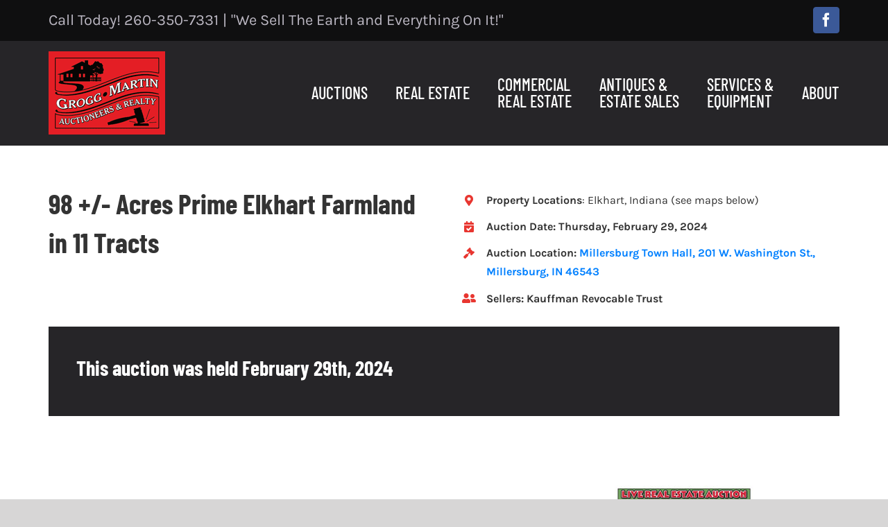

--- FILE ---
content_type: text/html; charset=UTF-8
request_url: https://www.groggmartin.com/past-auctions/98-acres-prime-elkhart-farmland-in-11-tracts/
body_size: 23800
content:
<!DOCTYPE html>
<html class="avada-html-layout-wide avada-html-header-position-top avada-is-100-percent-template" lang="en-US" prefix="og: http://ogp.me/ns# fb: http://ogp.me/ns/fb#">
<head>
	<meta http-equiv="X-UA-Compatible" content="IE=edge" />
	<meta http-equiv="Content-Type" content="text/html; charset=utf-8"/>
	<meta name="viewport" content="width=device-width, initial-scale=1" />
	<meta name='robots' content='index, follow, max-image-preview:large, max-snippet:-1, max-video-preview:-1' />

	<!-- This site is optimized with the Yoast SEO plugin v26.7 - https://yoast.com/wordpress/plugins/seo/ -->
	<title>Elkhart, IN Farmland Auction: 98 +/- Acres, 11 Tracts - Grogg Martin Auctioneers &amp; Realty</title>
	<meta name="description" content="98 +/- Acres Prime Elkhart, Indiana Farmland in 11 Tracts. Auction date: Thursday, February 29, 2024 at Millersburg Town Hall." />
	<link rel="canonical" href="https://www.groggmartin.com/past-auctions/98-acres-prime-elkhart-farmland-in-11-tracts/" />
	<meta property="og:locale" content="en_US" />
	<meta property="og:type" content="article" />
	<meta property="og:title" content="Elkhart, IN Farmland Auction: 98 +/- Acres, 11 Tracts - Grogg Martin Auctioneers &amp; Realty" />
	<meta property="og:description" content="98 +/- Acres Prime Elkhart, Indiana Farmland in 11 Tracts. Auction date: Thursday, February 29, 2024 at Millersburg Town Hall." />
	<meta property="og:url" content="https://www.groggmartin.com/past-auctions/98-acres-prime-elkhart-farmland-in-11-tracts/" />
	<meta property="og:site_name" content="Grogg Martin Auctioneers &amp; Realty" />
	<meta property="article:publisher" content="https://www.facebook.com/GROGGMARTINAUCTIONEERS" />
	<meta property="article:published_time" content="2023-12-29T20:54:17+00:00" />
	<meta property="article:modified_time" content="2024-03-07T17:07:00+00:00" />
	<meta property="og:image" content="https://www.groggmartin.com/wp-content/uploads/2023/12/featured-image.jpg" />
	<meta property="og:image:width" content="800" />
	<meta property="og:image:height" content="500" />
	<meta property="og:image:type" content="image/jpeg" />
	<meta name="author" content="indigo" />
	<meta name="twitter:card" content="summary_large_image" />
	<meta name="twitter:label1" content="Written by" />
	<meta name="twitter:data1" content="indigo" />
	<meta name="twitter:label2" content="Est. reading time" />
	<meta name="twitter:data2" content="11 minutes" />
	<script type="application/ld+json" class="yoast-schema-graph">{"@context":"https://schema.org","@graph":[{"@type":"Article","@id":"https://www.groggmartin.com/past-auctions/98-acres-prime-elkhart-farmland-in-11-tracts/#article","isPartOf":{"@id":"https://www.groggmartin.com/past-auctions/98-acres-prime-elkhart-farmland-in-11-tracts/"},"author":{"name":"indigo","@id":"https://www.groggmartin.com/#/schema/person/e7f92536dbdf3376e0479c4bfeff2b0e"},"headline":"98 +/- Acres Prime Elkhart Farmland in 11 Tracts","datePublished":"2023-12-29T20:54:17+00:00","dateModified":"2024-03-07T17:07:00+00:00","mainEntityOfPage":{"@id":"https://www.groggmartin.com/past-auctions/98-acres-prime-elkhart-farmland-in-11-tracts/"},"wordCount":12068,"commentCount":0,"publisher":{"@id":"https://www.groggmartin.com/#organization"},"image":{"@id":"https://www.groggmartin.com/past-auctions/98-acres-prime-elkhart-farmland-in-11-tracts/#primaryimage"},"thumbnailUrl":"https://www.groggmartin.com/wp-content/uploads/2023/12/featured-image.jpg","articleSection":["Past Auctions","SOLD Real Estate Listings"],"inLanguage":"en-US","potentialAction":[{"@type":"CommentAction","name":"Comment","target":["https://www.groggmartin.com/past-auctions/98-acres-prime-elkhart-farmland-in-11-tracts/#respond"]}]},{"@type":"WebPage","@id":"https://www.groggmartin.com/past-auctions/98-acres-prime-elkhart-farmland-in-11-tracts/","url":"https://www.groggmartin.com/past-auctions/98-acres-prime-elkhart-farmland-in-11-tracts/","name":"Elkhart, IN Farmland Auction: 98 +/- Acres, 11 Tracts - Grogg Martin Auctioneers &amp; Realty","isPartOf":{"@id":"https://www.groggmartin.com/#website"},"primaryImageOfPage":{"@id":"https://www.groggmartin.com/past-auctions/98-acres-prime-elkhart-farmland-in-11-tracts/#primaryimage"},"image":{"@id":"https://www.groggmartin.com/past-auctions/98-acres-prime-elkhart-farmland-in-11-tracts/#primaryimage"},"thumbnailUrl":"https://www.groggmartin.com/wp-content/uploads/2023/12/featured-image.jpg","datePublished":"2023-12-29T20:54:17+00:00","dateModified":"2024-03-07T17:07:00+00:00","description":"98 +/- Acres Prime Elkhart, Indiana Farmland in 11 Tracts. Auction date: Thursday, February 29, 2024 at Millersburg Town Hall.","breadcrumb":{"@id":"https://www.groggmartin.com/past-auctions/98-acres-prime-elkhart-farmland-in-11-tracts/#breadcrumb"},"inLanguage":"en-US","potentialAction":[{"@type":"ReadAction","target":["https://www.groggmartin.com/past-auctions/98-acres-prime-elkhart-farmland-in-11-tracts/"]}]},{"@type":"ImageObject","inLanguage":"en-US","@id":"https://www.groggmartin.com/past-auctions/98-acres-prime-elkhart-farmland-in-11-tracts/#primaryimage","url":"https://www.groggmartin.com/wp-content/uploads/2023/12/featured-image.jpg","contentUrl":"https://www.groggmartin.com/wp-content/uploads/2023/12/featured-image.jpg","width":"800","height":"500","caption":"98 +/- Acres Prime Elkhart Farmland in 11 Tracts"},{"@type":"BreadcrumbList","@id":"https://www.groggmartin.com/past-auctions/98-acres-prime-elkhart-farmland-in-11-tracts/#breadcrumb","itemListElement":[{"@type":"ListItem","position":1,"name":"Home","item":"https://www.groggmartin.com/"},{"@type":"ListItem","position":2,"name":"98 +/- Acres Prime Elkhart Farmland in 11 Tracts"}]},{"@type":"WebSite","@id":"https://www.groggmartin.com/#website","url":"https://www.groggmartin.com/","name":"Grogg Martin Auctioneers & Realty","description":"We Sell The Earth and Everything On It!®","publisher":{"@id":"https://www.groggmartin.com/#organization"},"potentialAction":[{"@type":"SearchAction","target":{"@type":"EntryPoint","urlTemplate":"https://www.groggmartin.com/?s={search_term_string}"},"query-input":{"@type":"PropertyValueSpecification","valueRequired":true,"valueName":"search_term_string"}}],"inLanguage":"en-US"},{"@type":"Organization","@id":"https://www.groggmartin.com/#organization","name":"We Sell The Earth and Everything On It!®","url":"https://www.groggmartin.com/","logo":{"@type":"ImageObject","inLanguage":"en-US","@id":"https://www.groggmartin.com/#/schema/logo/image/","url":"https://www.groggmartin.com/wp-content/uploads/2023/08/featured-image.png","contentUrl":"https://www.groggmartin.com/wp-content/uploads/2023/08/featured-image.png","width":"800","height":"500","caption":"We Sell The Earth and Everything On It!®"},"image":{"@id":"https://www.groggmartin.com/#/schema/logo/image/"},"sameAs":["https://www.facebook.com/GROGGMARTINAUCTIONEERS"]},{"@type":"Person","@id":"https://www.groggmartin.com/#/schema/person/e7f92536dbdf3376e0479c4bfeff2b0e","name":"indigo","image":{"@type":"ImageObject","inLanguage":"en-US","@id":"https://www.groggmartin.com/#/schema/person/image/","url":"https://secure.gravatar.com/avatar/12400aa2de84f333b8bfad748a8572a0fa03a1264e8ef3038d07bc767686db16?s=96&d=mm&r=g","contentUrl":"https://secure.gravatar.com/avatar/12400aa2de84f333b8bfad748a8572a0fa03a1264e8ef3038d07bc767686db16?s=96&d=mm&r=g","caption":"indigo"}}]}</script>
	<!-- / Yoast SEO plugin. -->


<link rel='dns-prefetch' href='//www.google.com' />
<link rel="alternate" type="application/rss+xml" title="Grogg Martin Auctioneers &amp; Realty &raquo; Feed" href="https://www.groggmartin.com/feed/" />
<link rel="alternate" type="application/rss+xml" title="Grogg Martin Auctioneers &amp; Realty &raquo; Comments Feed" href="https://www.groggmartin.com/comments/feed/" />
								<link rel="icon" href="https://www.groggmartin.com/wp-content/uploads/2020/01/favicon-32x32-1.png" type="image/png" />
		
					<!-- Apple Touch Icon -->
						<link rel="apple-touch-icon" sizes="180x180" href="https://www.groggmartin.com/wp-content/uploads/2020/01/apple-icon-114x114-1.png" type="image/png">
		
					<!-- Android Icon -->
						<link rel="icon" sizes="192x192" href="https://www.groggmartin.com/wp-content/uploads/2020/01/apple-icon-57x57-1.png" type="image/png">
		
					<!-- MS Edge Icon -->
						<meta name="msapplication-TileImage" content="https://www.groggmartin.com/wp-content/uploads/2020/01/apple-icon-72x72-1.png" type="image/png">
				<link rel="alternate" type="application/rss+xml" title="Grogg Martin Auctioneers &amp; Realty &raquo; 98 +/- Acres Prime Elkhart Farmland in 11 Tracts Comments Feed" href="https://www.groggmartin.com/past-auctions/98-acres-prime-elkhart-farmland-in-11-tracts/feed/" />
<link rel="alternate" title="oEmbed (JSON)" type="application/json+oembed" href="https://www.groggmartin.com/wp-json/oembed/1.0/embed?url=https%3A%2F%2Fwww.groggmartin.com%2Fpast-auctions%2F98-acres-prime-elkhart-farmland-in-11-tracts%2F" />
<link rel="alternate" title="oEmbed (XML)" type="text/xml+oembed" href="https://www.groggmartin.com/wp-json/oembed/1.0/embed?url=https%3A%2F%2Fwww.groggmartin.com%2Fpast-auctions%2F98-acres-prime-elkhart-farmland-in-11-tracts%2F&#038;format=xml" />
					<meta name="description" content="Property Locations: Elkhart, Indiana (see maps below) 

Auction Date: Thursday, February 29, 2024 

Auction Location: Millersburg Town Hall, 201 W. Washington St., Millersburg, IN 46543 

Sellers: Kauffman Revocable Trust      

This auction was held February 29th, 2024     
98 +/- Acres Prime Elkhart"/>
				
		<meta property="og:locale" content="en_US"/>
		<meta property="og:type" content="article"/>
		<meta property="og:site_name" content="Grogg Martin Auctioneers &amp; Realty"/>
		<meta property="og:title" content="Elkhart, IN Farmland Auction: 98 +/- Acres, 11 Tracts - Grogg Martin Auctioneers &amp; Realty"/>
				<meta property="og:description" content="Property Locations: Elkhart, Indiana (see maps below) 

Auction Date: Thursday, February 29, 2024 

Auction Location: Millersburg Town Hall, 201 W. Washington St., Millersburg, IN 46543 

Sellers: Kauffman Revocable Trust      

This auction was held February 29th, 2024     
98 +/- Acres Prime Elkhart"/>
				<meta property="og:url" content="https://www.groggmartin.com/past-auctions/98-acres-prime-elkhart-farmland-in-11-tracts/"/>
										<meta property="article:published_time" content="2023-12-29T20:54:17-05:00"/>
							<meta property="article:modified_time" content="2024-03-07T17:07:00-05:00"/>
								<meta name="author" content="indigo"/>
								<meta property="og:image" content="https://www.groggmartin.com/wp-content/uploads/2023/12/featured-image.jpg"/>
		<meta property="og:image:width" content="800"/>
		<meta property="og:image:height" content="500"/>
		<meta property="og:image:type" content="image/jpeg"/>
				<style id='wp-img-auto-sizes-contain-inline-css' type='text/css'>
img:is([sizes=auto i],[sizes^="auto," i]){contain-intrinsic-size:3000px 1500px}
/*# sourceURL=wp-img-auto-sizes-contain-inline-css */
</style>
<style id='wp-emoji-styles-inline-css' type='text/css'>

	img.wp-smiley, img.emoji {
		display: inline !important;
		border: none !important;
		box-shadow: none !important;
		height: 1em !important;
		width: 1em !important;
		margin: 0 0.07em !important;
		vertical-align: -0.1em !important;
		background: none !important;
		padding: 0 !important;
	}
/*# sourceURL=wp-emoji-styles-inline-css */
</style>
<link rel='stylesheet' id='fusion-dynamic-css-css' href='https://www.groggmartin.com/wp-content/uploads/fusion-styles/28f694aeda6035706c2a13fcb7c5ffdc.min.css?ver=3.14.2' type='text/css' media='all' />
<script type="text/javascript" src="https://www.groggmartin.com/wp-includes/js/jquery/jquery.min.js?ver=3.7.1" id="jquery-core-js"></script>
<script type="text/javascript" src="https://www.groggmartin.com/wp-includes/js/jquery/jquery-migrate.min.js?ver=3.4.1" id="jquery-migrate-js"></script>
<link rel="https://api.w.org/" href="https://www.groggmartin.com/wp-json/" /><link rel="alternate" title="JSON" type="application/json" href="https://www.groggmartin.com/wp-json/wp/v2/posts/8226" /><link rel="EditURI" type="application/rsd+xml" title="RSD" href="https://www.groggmartin.com/xmlrpc.php?rsd" />
<meta name="generator" content="WordPress 6.9" />
<link rel='shortlink' href='https://www.groggmartin.com/?p=8226' />
<style type="text/css" id="css-fb-visibility">@media screen and (max-width: 640px){.fusion-no-small-visibility{display:none !important;}body .sm-text-align-center{text-align:center !important;}body .sm-text-align-left{text-align:left !important;}body .sm-text-align-right{text-align:right !important;}body .sm-text-align-justify{text-align:justify !important;}body .sm-flex-align-center{justify-content:center !important;}body .sm-flex-align-flex-start{justify-content:flex-start !important;}body .sm-flex-align-flex-end{justify-content:flex-end !important;}body .sm-mx-auto{margin-left:auto !important;margin-right:auto !important;}body .sm-ml-auto{margin-left:auto !important;}body .sm-mr-auto{margin-right:auto !important;}body .fusion-absolute-position-small{position:absolute;width:100%;}.awb-sticky.awb-sticky-small{ position: sticky; top: var(--awb-sticky-offset,0); }}@media screen and (min-width: 641px) and (max-width: 1024px){.fusion-no-medium-visibility{display:none !important;}body .md-text-align-center{text-align:center !important;}body .md-text-align-left{text-align:left !important;}body .md-text-align-right{text-align:right !important;}body .md-text-align-justify{text-align:justify !important;}body .md-flex-align-center{justify-content:center !important;}body .md-flex-align-flex-start{justify-content:flex-start !important;}body .md-flex-align-flex-end{justify-content:flex-end !important;}body .md-mx-auto{margin-left:auto !important;margin-right:auto !important;}body .md-ml-auto{margin-left:auto !important;}body .md-mr-auto{margin-right:auto !important;}body .fusion-absolute-position-medium{position:absolute;width:100%;}.awb-sticky.awb-sticky-medium{ position: sticky; top: var(--awb-sticky-offset,0); }}@media screen and (min-width: 1025px){.fusion-no-large-visibility{display:none !important;}body .lg-text-align-center{text-align:center !important;}body .lg-text-align-left{text-align:left !important;}body .lg-text-align-right{text-align:right !important;}body .lg-text-align-justify{text-align:justify !important;}body .lg-flex-align-center{justify-content:center !important;}body .lg-flex-align-flex-start{justify-content:flex-start !important;}body .lg-flex-align-flex-end{justify-content:flex-end !important;}body .lg-mx-auto{margin-left:auto !important;margin-right:auto !important;}body .lg-ml-auto{margin-left:auto !important;}body .lg-mr-auto{margin-right:auto !important;}body .fusion-absolute-position-large{position:absolute;width:100%;}.awb-sticky.awb-sticky-large{ position: sticky; top: var(--awb-sticky-offset,0); }}</style>		<script type="text/javascript">
			var doc = document.documentElement;
			doc.setAttribute( 'data-useragent', navigator.userAgent );
		</script>
		<!-- Global site tag (gtag.js) - Google Analytics -->
<script async src="https://www.googletagmanager.com/gtag/js?id=UA-34607480-15"></script>
<script>
  window.dataLayer = window.dataLayer || [];
  function gtag(){dataLayer.push(arguments);}
  gtag('js', new Date());

  gtag('config', 'UA-34607480-15');
</script>
	<meta name="msvalidate.01" content="002A787F14C05462A2D4F5600EC7370B" /><style id='global-styles-inline-css' type='text/css'>
:root{--wp--preset--aspect-ratio--square: 1;--wp--preset--aspect-ratio--4-3: 4/3;--wp--preset--aspect-ratio--3-4: 3/4;--wp--preset--aspect-ratio--3-2: 3/2;--wp--preset--aspect-ratio--2-3: 2/3;--wp--preset--aspect-ratio--16-9: 16/9;--wp--preset--aspect-ratio--9-16: 9/16;--wp--preset--color--black: #000000;--wp--preset--color--cyan-bluish-gray: #abb8c3;--wp--preset--color--white: #ffffff;--wp--preset--color--pale-pink: #f78da7;--wp--preset--color--vivid-red: #cf2e2e;--wp--preset--color--luminous-vivid-orange: #ff6900;--wp--preset--color--luminous-vivid-amber: #fcb900;--wp--preset--color--light-green-cyan: #7bdcb5;--wp--preset--color--vivid-green-cyan: #00d084;--wp--preset--color--pale-cyan-blue: #8ed1fc;--wp--preset--color--vivid-cyan-blue: #0693e3;--wp--preset--color--vivid-purple: #9b51e0;--wp--preset--color--awb-color-1: rgba(255,255,255,1);--wp--preset--color--awb-color-2: rgba(246,246,246,1);--wp--preset--color--awb-color-3: rgba(235,234,234,1);--wp--preset--color--awb-color-4: rgba(116,116,116,1);--wp--preset--color--awb-color-5: rgba(232,54,48,1);--wp--preset--color--awb-color-6: rgba(228,30,37,1);--wp--preset--color--awb-color-7: rgba(51,51,51,1);--wp--preset--color--awb-color-8: rgba(38,37,40,1);--wp--preset--color--awb-color-custom-10: rgba(101,188,123,1);--wp--preset--color--awb-color-custom-11: rgba(235,234,234,0.8);--wp--preset--color--awb-color-custom-12: rgba(0,0,0,1);--wp--preset--color--awb-color-custom-13: rgba(230,230,230,1);--wp--preset--color--awb-color-custom-14: rgba(232,232,232,1);--wp--preset--color--awb-color-custom-15: rgba(224,222,222,1);--wp--preset--color--awb-color-custom-16: rgba(221,219,219,1);--wp--preset--gradient--vivid-cyan-blue-to-vivid-purple: linear-gradient(135deg,rgb(6,147,227) 0%,rgb(155,81,224) 100%);--wp--preset--gradient--light-green-cyan-to-vivid-green-cyan: linear-gradient(135deg,rgb(122,220,180) 0%,rgb(0,208,130) 100%);--wp--preset--gradient--luminous-vivid-amber-to-luminous-vivid-orange: linear-gradient(135deg,rgb(252,185,0) 0%,rgb(255,105,0) 100%);--wp--preset--gradient--luminous-vivid-orange-to-vivid-red: linear-gradient(135deg,rgb(255,105,0) 0%,rgb(207,46,46) 100%);--wp--preset--gradient--very-light-gray-to-cyan-bluish-gray: linear-gradient(135deg,rgb(238,238,238) 0%,rgb(169,184,195) 100%);--wp--preset--gradient--cool-to-warm-spectrum: linear-gradient(135deg,rgb(74,234,220) 0%,rgb(151,120,209) 20%,rgb(207,42,186) 40%,rgb(238,44,130) 60%,rgb(251,105,98) 80%,rgb(254,248,76) 100%);--wp--preset--gradient--blush-light-purple: linear-gradient(135deg,rgb(255,206,236) 0%,rgb(152,150,240) 100%);--wp--preset--gradient--blush-bordeaux: linear-gradient(135deg,rgb(254,205,165) 0%,rgb(254,45,45) 50%,rgb(107,0,62) 100%);--wp--preset--gradient--luminous-dusk: linear-gradient(135deg,rgb(255,203,112) 0%,rgb(199,81,192) 50%,rgb(65,88,208) 100%);--wp--preset--gradient--pale-ocean: linear-gradient(135deg,rgb(255,245,203) 0%,rgb(182,227,212) 50%,rgb(51,167,181) 100%);--wp--preset--gradient--electric-grass: linear-gradient(135deg,rgb(202,248,128) 0%,rgb(113,206,126) 100%);--wp--preset--gradient--midnight: linear-gradient(135deg,rgb(2,3,129) 0%,rgb(40,116,252) 100%);--wp--preset--font-size--small: 12px;--wp--preset--font-size--medium: 20px;--wp--preset--font-size--large: 24px;--wp--preset--font-size--x-large: 42px;--wp--preset--font-size--normal: 16px;--wp--preset--font-size--xlarge: 32px;--wp--preset--font-size--huge: 48px;--wp--preset--spacing--20: 0.44rem;--wp--preset--spacing--30: 0.67rem;--wp--preset--spacing--40: 1rem;--wp--preset--spacing--50: 1.5rem;--wp--preset--spacing--60: 2.25rem;--wp--preset--spacing--70: 3.38rem;--wp--preset--spacing--80: 5.06rem;--wp--preset--shadow--natural: 6px 6px 9px rgba(0, 0, 0, 0.2);--wp--preset--shadow--deep: 12px 12px 50px rgba(0, 0, 0, 0.4);--wp--preset--shadow--sharp: 6px 6px 0px rgba(0, 0, 0, 0.2);--wp--preset--shadow--outlined: 6px 6px 0px -3px rgb(255, 255, 255), 6px 6px rgb(0, 0, 0);--wp--preset--shadow--crisp: 6px 6px 0px rgb(0, 0, 0);}:where(.is-layout-flex){gap: 0.5em;}:where(.is-layout-grid){gap: 0.5em;}body .is-layout-flex{display: flex;}.is-layout-flex{flex-wrap: wrap;align-items: center;}.is-layout-flex > :is(*, div){margin: 0;}body .is-layout-grid{display: grid;}.is-layout-grid > :is(*, div){margin: 0;}:where(.wp-block-columns.is-layout-flex){gap: 2em;}:where(.wp-block-columns.is-layout-grid){gap: 2em;}:where(.wp-block-post-template.is-layout-flex){gap: 1.25em;}:where(.wp-block-post-template.is-layout-grid){gap: 1.25em;}.has-black-color{color: var(--wp--preset--color--black) !important;}.has-cyan-bluish-gray-color{color: var(--wp--preset--color--cyan-bluish-gray) !important;}.has-white-color{color: var(--wp--preset--color--white) !important;}.has-pale-pink-color{color: var(--wp--preset--color--pale-pink) !important;}.has-vivid-red-color{color: var(--wp--preset--color--vivid-red) !important;}.has-luminous-vivid-orange-color{color: var(--wp--preset--color--luminous-vivid-orange) !important;}.has-luminous-vivid-amber-color{color: var(--wp--preset--color--luminous-vivid-amber) !important;}.has-light-green-cyan-color{color: var(--wp--preset--color--light-green-cyan) !important;}.has-vivid-green-cyan-color{color: var(--wp--preset--color--vivid-green-cyan) !important;}.has-pale-cyan-blue-color{color: var(--wp--preset--color--pale-cyan-blue) !important;}.has-vivid-cyan-blue-color{color: var(--wp--preset--color--vivid-cyan-blue) !important;}.has-vivid-purple-color{color: var(--wp--preset--color--vivid-purple) !important;}.has-black-background-color{background-color: var(--wp--preset--color--black) !important;}.has-cyan-bluish-gray-background-color{background-color: var(--wp--preset--color--cyan-bluish-gray) !important;}.has-white-background-color{background-color: var(--wp--preset--color--white) !important;}.has-pale-pink-background-color{background-color: var(--wp--preset--color--pale-pink) !important;}.has-vivid-red-background-color{background-color: var(--wp--preset--color--vivid-red) !important;}.has-luminous-vivid-orange-background-color{background-color: var(--wp--preset--color--luminous-vivid-orange) !important;}.has-luminous-vivid-amber-background-color{background-color: var(--wp--preset--color--luminous-vivid-amber) !important;}.has-light-green-cyan-background-color{background-color: var(--wp--preset--color--light-green-cyan) !important;}.has-vivid-green-cyan-background-color{background-color: var(--wp--preset--color--vivid-green-cyan) !important;}.has-pale-cyan-blue-background-color{background-color: var(--wp--preset--color--pale-cyan-blue) !important;}.has-vivid-cyan-blue-background-color{background-color: var(--wp--preset--color--vivid-cyan-blue) !important;}.has-vivid-purple-background-color{background-color: var(--wp--preset--color--vivid-purple) !important;}.has-black-border-color{border-color: var(--wp--preset--color--black) !important;}.has-cyan-bluish-gray-border-color{border-color: var(--wp--preset--color--cyan-bluish-gray) !important;}.has-white-border-color{border-color: var(--wp--preset--color--white) !important;}.has-pale-pink-border-color{border-color: var(--wp--preset--color--pale-pink) !important;}.has-vivid-red-border-color{border-color: var(--wp--preset--color--vivid-red) !important;}.has-luminous-vivid-orange-border-color{border-color: var(--wp--preset--color--luminous-vivid-orange) !important;}.has-luminous-vivid-amber-border-color{border-color: var(--wp--preset--color--luminous-vivid-amber) !important;}.has-light-green-cyan-border-color{border-color: var(--wp--preset--color--light-green-cyan) !important;}.has-vivid-green-cyan-border-color{border-color: var(--wp--preset--color--vivid-green-cyan) !important;}.has-pale-cyan-blue-border-color{border-color: var(--wp--preset--color--pale-cyan-blue) !important;}.has-vivid-cyan-blue-border-color{border-color: var(--wp--preset--color--vivid-cyan-blue) !important;}.has-vivid-purple-border-color{border-color: var(--wp--preset--color--vivid-purple) !important;}.has-vivid-cyan-blue-to-vivid-purple-gradient-background{background: var(--wp--preset--gradient--vivid-cyan-blue-to-vivid-purple) !important;}.has-light-green-cyan-to-vivid-green-cyan-gradient-background{background: var(--wp--preset--gradient--light-green-cyan-to-vivid-green-cyan) !important;}.has-luminous-vivid-amber-to-luminous-vivid-orange-gradient-background{background: var(--wp--preset--gradient--luminous-vivid-amber-to-luminous-vivid-orange) !important;}.has-luminous-vivid-orange-to-vivid-red-gradient-background{background: var(--wp--preset--gradient--luminous-vivid-orange-to-vivid-red) !important;}.has-very-light-gray-to-cyan-bluish-gray-gradient-background{background: var(--wp--preset--gradient--very-light-gray-to-cyan-bluish-gray) !important;}.has-cool-to-warm-spectrum-gradient-background{background: var(--wp--preset--gradient--cool-to-warm-spectrum) !important;}.has-blush-light-purple-gradient-background{background: var(--wp--preset--gradient--blush-light-purple) !important;}.has-blush-bordeaux-gradient-background{background: var(--wp--preset--gradient--blush-bordeaux) !important;}.has-luminous-dusk-gradient-background{background: var(--wp--preset--gradient--luminous-dusk) !important;}.has-pale-ocean-gradient-background{background: var(--wp--preset--gradient--pale-ocean) !important;}.has-electric-grass-gradient-background{background: var(--wp--preset--gradient--electric-grass) !important;}.has-midnight-gradient-background{background: var(--wp--preset--gradient--midnight) !important;}.has-small-font-size{font-size: var(--wp--preset--font-size--small) !important;}.has-medium-font-size{font-size: var(--wp--preset--font-size--medium) !important;}.has-large-font-size{font-size: var(--wp--preset--font-size--large) !important;}.has-x-large-font-size{font-size: var(--wp--preset--font-size--x-large) !important;}
/*# sourceURL=global-styles-inline-css */
</style>
<style id='wp-block-library-inline-css' type='text/css'>
:root{--wp-block-synced-color:#7a00df;--wp-block-synced-color--rgb:122,0,223;--wp-bound-block-color:var(--wp-block-synced-color);--wp-editor-canvas-background:#ddd;--wp-admin-theme-color:#007cba;--wp-admin-theme-color--rgb:0,124,186;--wp-admin-theme-color-darker-10:#006ba1;--wp-admin-theme-color-darker-10--rgb:0,107,160.5;--wp-admin-theme-color-darker-20:#005a87;--wp-admin-theme-color-darker-20--rgb:0,90,135;--wp-admin-border-width-focus:2px}@media (min-resolution:192dpi){:root{--wp-admin-border-width-focus:1.5px}}.wp-element-button{cursor:pointer}:root .has-very-light-gray-background-color{background-color:#eee}:root .has-very-dark-gray-background-color{background-color:#313131}:root .has-very-light-gray-color{color:#eee}:root .has-very-dark-gray-color{color:#313131}:root .has-vivid-green-cyan-to-vivid-cyan-blue-gradient-background{background:linear-gradient(135deg,#00d084,#0693e3)}:root .has-purple-crush-gradient-background{background:linear-gradient(135deg,#34e2e4,#4721fb 50%,#ab1dfe)}:root .has-hazy-dawn-gradient-background{background:linear-gradient(135deg,#faaca8,#dad0ec)}:root .has-subdued-olive-gradient-background{background:linear-gradient(135deg,#fafae1,#67a671)}:root .has-atomic-cream-gradient-background{background:linear-gradient(135deg,#fdd79a,#004a59)}:root .has-nightshade-gradient-background{background:linear-gradient(135deg,#330968,#31cdcf)}:root .has-midnight-gradient-background{background:linear-gradient(135deg,#020381,#2874fc)}:root{--wp--preset--font-size--normal:16px;--wp--preset--font-size--huge:42px}.has-regular-font-size{font-size:1em}.has-larger-font-size{font-size:2.625em}.has-normal-font-size{font-size:var(--wp--preset--font-size--normal)}.has-huge-font-size{font-size:var(--wp--preset--font-size--huge)}.has-text-align-center{text-align:center}.has-text-align-left{text-align:left}.has-text-align-right{text-align:right}.has-fit-text{white-space:nowrap!important}#end-resizable-editor-section{display:none}.aligncenter{clear:both}.items-justified-left{justify-content:flex-start}.items-justified-center{justify-content:center}.items-justified-right{justify-content:flex-end}.items-justified-space-between{justify-content:space-between}.screen-reader-text{border:0;clip-path:inset(50%);height:1px;margin:-1px;overflow:hidden;padding:0;position:absolute;width:1px;word-wrap:normal!important}.screen-reader-text:focus{background-color:#ddd;clip-path:none;color:#444;display:block;font-size:1em;height:auto;left:5px;line-height:normal;padding:15px 23px 14px;text-decoration:none;top:5px;width:auto;z-index:100000}html :where(.has-border-color){border-style:solid}html :where([style*=border-top-color]){border-top-style:solid}html :where([style*=border-right-color]){border-right-style:solid}html :where([style*=border-bottom-color]){border-bottom-style:solid}html :where([style*=border-left-color]){border-left-style:solid}html :where([style*=border-width]){border-style:solid}html :where([style*=border-top-width]){border-top-style:solid}html :where([style*=border-right-width]){border-right-style:solid}html :where([style*=border-bottom-width]){border-bottom-style:solid}html :where([style*=border-left-width]){border-left-style:solid}html :where(img[class*=wp-image-]){height:auto;max-width:100%}:where(figure){margin:0 0 1em}html :where(.is-position-sticky){--wp-admin--admin-bar--position-offset:var(--wp-admin--admin-bar--height,0px)}@media screen and (max-width:600px){html :where(.is-position-sticky){--wp-admin--admin-bar--position-offset:0px}}
/*wp_block_styles_on_demand_placeholder:696f6a02bf63c*/
/*# sourceURL=wp-block-library-inline-css */
</style>
<style id='wp-block-library-theme-inline-css' type='text/css'>
.wp-block-audio :where(figcaption){color:#555;font-size:13px;text-align:center}.is-dark-theme .wp-block-audio :where(figcaption){color:#ffffffa6}.wp-block-audio{margin:0 0 1em}.wp-block-code{border:1px solid #ccc;border-radius:4px;font-family:Menlo,Consolas,monaco,monospace;padding:.8em 1em}.wp-block-embed :where(figcaption){color:#555;font-size:13px;text-align:center}.is-dark-theme .wp-block-embed :where(figcaption){color:#ffffffa6}.wp-block-embed{margin:0 0 1em}.blocks-gallery-caption{color:#555;font-size:13px;text-align:center}.is-dark-theme .blocks-gallery-caption{color:#ffffffa6}:root :where(.wp-block-image figcaption){color:#555;font-size:13px;text-align:center}.is-dark-theme :root :where(.wp-block-image figcaption){color:#ffffffa6}.wp-block-image{margin:0 0 1em}.wp-block-pullquote{border-bottom:4px solid;border-top:4px solid;color:currentColor;margin-bottom:1.75em}.wp-block-pullquote :where(cite),.wp-block-pullquote :where(footer),.wp-block-pullquote__citation{color:currentColor;font-size:.8125em;font-style:normal;text-transform:uppercase}.wp-block-quote{border-left:.25em solid;margin:0 0 1.75em;padding-left:1em}.wp-block-quote cite,.wp-block-quote footer{color:currentColor;font-size:.8125em;font-style:normal;position:relative}.wp-block-quote:where(.has-text-align-right){border-left:none;border-right:.25em solid;padding-left:0;padding-right:1em}.wp-block-quote:where(.has-text-align-center){border:none;padding-left:0}.wp-block-quote.is-large,.wp-block-quote.is-style-large,.wp-block-quote:where(.is-style-plain){border:none}.wp-block-search .wp-block-search__label{font-weight:700}.wp-block-search__button{border:1px solid #ccc;padding:.375em .625em}:where(.wp-block-group.has-background){padding:1.25em 2.375em}.wp-block-separator.has-css-opacity{opacity:.4}.wp-block-separator{border:none;border-bottom:2px solid;margin-left:auto;margin-right:auto}.wp-block-separator.has-alpha-channel-opacity{opacity:1}.wp-block-separator:not(.is-style-wide):not(.is-style-dots){width:100px}.wp-block-separator.has-background:not(.is-style-dots){border-bottom:none;height:1px}.wp-block-separator.has-background:not(.is-style-wide):not(.is-style-dots){height:2px}.wp-block-table{margin:0 0 1em}.wp-block-table td,.wp-block-table th{word-break:normal}.wp-block-table :where(figcaption){color:#555;font-size:13px;text-align:center}.is-dark-theme .wp-block-table :where(figcaption){color:#ffffffa6}.wp-block-video :where(figcaption){color:#555;font-size:13px;text-align:center}.is-dark-theme .wp-block-video :where(figcaption){color:#ffffffa6}.wp-block-video{margin:0 0 1em}:root :where(.wp-block-template-part.has-background){margin-bottom:0;margin-top:0;padding:1.25em 2.375em}
/*# sourceURL=/wp-includes/css/dist/block-library/theme.min.css */
</style>
<style id='classic-theme-styles-inline-css' type='text/css'>
/*! This file is auto-generated */
.wp-block-button__link{color:#fff;background-color:#32373c;border-radius:9999px;box-shadow:none;text-decoration:none;padding:calc(.667em + 2px) calc(1.333em + 2px);font-size:1.125em}.wp-block-file__button{background:#32373c;color:#fff;text-decoration:none}
/*# sourceURL=/wp-includes/css/classic-themes.min.css */
</style>
</head>

<body class="wp-singular post-template-default single single-post postid-8226 single-format-standard wp-theme-Avada fusion-image-hovers fusion-pagination-sizing fusion-button_type-flat fusion-button_span-no fusion-button_gradient-linear avada-image-rollover-circle-yes avada-image-rollover-yes avada-image-rollover-direction-fade fusion-body ltr fusion-sticky-header no-tablet-sticky-header no-mobile-sticky-header no-mobile-slidingbar no-mobile-totop fusion-disable-outline fusion-sub-menu-fade mobile-logo-pos-left layout-wide-mode avada-has-boxed-modal-shadow- layout-scroll-offset-full avada-has-zero-margin-offset-top fusion-top-header menu-text-align-center mobile-menu-design-modern fusion-show-pagination-text fusion-header-layout-v3 avada-responsive avada-footer-fx-none avada-menu-highlight-style-bottombar fusion-search-form-classic fusion-main-menu-search-dropdown fusion-avatar-square avada-sticky-shrinkage avada-dropdown-styles avada-blog-layout-grid avada-blog-archive-layout-grid avada-header-shadow-no avada-menu-icon-position-left avada-has-mainmenu-dropdown-divider avada-has-100-footer avada-has-breadcrumb-mobile-hidden avada-has-titlebar-hide avada-has-footer-widget-bg-image avada-header-border-color-full-transparent avada-has-transparent-timeline_color avada-has-pagination-width_height avada-flyout-menu-direction-fade avada-ec-views-v1" data-awb-post-id="8226">
		<a class="skip-link screen-reader-text" href="#content">Skip to content</a>

	<div id="boxed-wrapper">
		
		<div id="wrapper" class="fusion-wrapper">
			<div id="home" style="position:relative;top:-1px;"></div>
							
					
			<header class="fusion-header-wrapper">
				<div class="fusion-header-v3 fusion-logo-alignment fusion-logo-left fusion-sticky-menu- fusion-sticky-logo-1 fusion-mobile-logo-1  fusion-mobile-menu-design-modern">
					
<div class="fusion-secondary-header">
	<div class="fusion-row">
					<div class="fusion-alignleft">
				<div class="fusion-contact-info"><span class="fusion-contact-info-phone-number">Call Today! 260-350-7331</span><span class="fusion-header-separator">|</span><span class="fusion-contact-info-email-address"><a href="mailto:"&#87;e &#83;&#101;ll The&#32;E&#97;r&#116;h an&#100; &#69;v&#101;rythi&#110;&#103; &#79;n&#32;&#73;t!"">"&#87;e &#83;&#101;ll The&#32;E&#97;r&#116;h an&#100; &#69;v&#101;rythi&#110;&#103; &#79;n&#32;&#73;t!"</a></span></div>			</div>
							<div class="fusion-alignright">
				<div class="fusion-social-links-header"><div class="fusion-social-networks boxed-icons"><div class="fusion-social-networks-wrapper"><a  class="fusion-social-network-icon fusion-tooltip fusion-facebook awb-icon-facebook" style="color:#ffffff;background-color:#3b5998;border-color:#3b5998;" title="Facebook" href="https://www.facebook.com/GROGGMARTINAUCTIONEERS/" target="_blank" rel="noreferrer"><span class="screen-reader-text">Facebook</span></a></div></div></div>			</div>
			</div>
</div>
<div class="fusion-header-sticky-height"></div>
<div class="fusion-header">
	<div class="fusion-row">
					<div class="fusion-logo" data-margin-top="15px" data-margin-bottom="15px" data-margin-left="0px" data-margin-right="0px">
			<a class="fusion-logo-link"  href="https://www.groggmartin.com/" >

						<!-- standard logo -->
			<img src="https://www.groggmartin.com/wp-content/uploads/2020/01/grogg-martin.gif" srcset="https://www.groggmartin.com/wp-content/uploads/2020/01/grogg-martin.gif 1x, https://www.groggmartin.com/wp-content/uploads/2020/01/grogg-martin-retina.gif 2x" width="168" height="120" style="max-height:120px;height:auto;" alt="Grogg Martin Auctioneers &amp; Realty Logo" data-retina_logo_url="https://www.groggmartin.com/wp-content/uploads/2020/01/grogg-martin-retina.gif" class="fusion-standard-logo" />

											<!-- mobile logo -->
				<img src="https://www.groggmartin.com/wp-content/uploads/2020/01/grogg-martin.gif" srcset="https://www.groggmartin.com/wp-content/uploads/2020/01/grogg-martin.gif 1x, https://www.groggmartin.com/wp-content/uploads/2020/01/grogg-martin-retina.gif 2x" width="168" height="120" style="max-height:120px;height:auto;" alt="Grogg Martin Auctioneers &amp; Realty Logo" data-retina_logo_url="https://www.groggmartin.com/wp-content/uploads/2020/01/grogg-martin-retina.gif" class="fusion-mobile-logo" />
			
											<!-- sticky header logo -->
				<img src="https://www.groggmartin.com/wp-content/uploads/2019/12/grogg-martin-sticky.gif" srcset="https://www.groggmartin.com/wp-content/uploads/2019/12/grogg-martin-sticky.gif 1x, https://www.groggmartin.com/wp-content/uploads/2019/12/grogg-martin-sticky-retina.gif 2x" width="80" height="57" style="max-height:57px;height:auto;" alt="Grogg Martin Auctioneers &amp; Realty Logo" data-retina_logo_url="https://www.groggmartin.com/wp-content/uploads/2019/12/grogg-martin-sticky-retina.gif" class="fusion-sticky-logo" />
					</a>
		</div>		<nav class="fusion-main-menu" aria-label="Main Menu"><ul id="menu-main-menu" class="fusion-menu"><li  id="menu-item-1991"  class="menu-item menu-item-type-post_type menu-item-object-page menu-item-has-children menu-item-1991 fusion-dropdown-menu"  data-item-id="1991"><a  href="https://www.groggmartin.com/auctions/" class="fusion-bottombar-highlight"><span class="menu-text">AUCTIONS</span></a><ul class="sub-menu"><li  id="menu-item-1992"  class="menu-item menu-item-type-post_type menu-item-object-page menu-item-1992 fusion-dropdown-submenu" ><a  href="https://www.groggmartin.com/auctions/" class="fusion-bottombar-highlight"><span>Upcoming Auctions</span></a></li><li  id="menu-item-2137"  class="menu-item menu-item-type-post_type menu-item-object-page menu-item-2137 fusion-dropdown-submenu" ><a  href="https://www.groggmartin.com/auctions/past-auctions/" class="fusion-bottombar-highlight"><span>Past Auctions</span></a></li><li  id="menu-item-1338"  class="menu-item menu-item-type-custom menu-item-object-custom menu-item-1338 fusion-dropdown-submenu" ><a  target="_blank" rel="noopener noreferrer" href="https://www.auctionzip.com/IN-Auctioneers/471187.html" class="fusion-bottombar-highlight"><span>Online Auctions</span></a></li></ul></li><li  id="menu-item-2130"  class="menu-item menu-item-type-post_type menu-item-object-page menu-item-has-children menu-item-2130 fusion-dropdown-menu"  data-item-id="2130"><a  href="https://www.groggmartin.com/real-estate/" class="fusion-bottombar-highlight"><span class="menu-text">REAL ESTATE</span></a><ul class="sub-menu"><li  id="menu-item-4225"  class="menu-item menu-item-type-post_type menu-item-object-page menu-item-4225 fusion-dropdown-submenu" ><a  href="https://www.groggmartin.com/real-estate/mike-patka/" class="fusion-bottombar-highlight"><span>Mike Patka</span></a></li><li  id="menu-item-3370"  class="menu-item menu-item-type-post_type menu-item-object-page menu-item-3370 fusion-dropdown-submenu" ><a  href="https://www.groggmartin.com/real-estate/rod-lantz/" class="fusion-bottombar-highlight"><span>Rod Lantz</span></a></li><li  id="menu-item-7330"  class="menu-item menu-item-type-post_type menu-item-object-page menu-item-7330 fusion-dropdown-submenu" ><a  href="https://www.groggmartin.com/real-estate/tina-martin/" class="fusion-bottombar-highlight"><span>Tina Martin</span></a></li><li  id="menu-item-2526"  class="menu-item menu-item-type-taxonomy menu-item-object-category current-post-ancestor current-menu-parent current-post-parent menu-item-2526 fusion-dropdown-submenu" ><a  href="https://www.groggmartin.com/category/sold-real-estate-listings/" class="fusion-bottombar-highlight"><span>SOLD Real Estate Listings</span></a></li></ul></li><li  id="menu-item-6631"  class="menu-item menu-item-type-post_type menu-item-object-page menu-item-6631"  data-item-id="6631"><a  href="https://www.groggmartin.com/commercial-real-estate/" class="fusion-bottombar-highlight"><span class="menu-text">COMMERCIAL<br>REAL ESTATE</span></a></li><li  id="menu-item-1877"  class="menu-item menu-item-type-post_type menu-item-object-page menu-item-1877"  data-item-id="1877"><a  href="https://www.groggmartin.com/antiques-estate-sales/" class="fusion-bottombar-highlight"><span class="menu-text">ANTIQUES &#038;<br>ESTATE SALES</span></a></li><li  id="menu-item-1891"  class="menu-item menu-item-type-post_type menu-item-object-page menu-item-1891"  data-item-id="1891"><a  href="https://www.groggmartin.com/services-and-equipment/" class="fusion-bottombar-highlight"><span class="menu-text">SERVICES &#038;<br>EQUIPMENT</span></a></li><li  id="menu-item-1866"  class="menu-item menu-item-type-post_type menu-item-object-page menu-item-has-children menu-item-1866 fusion-dropdown-menu"  data-item-id="1866"><a  href="https://www.groggmartin.com/about-grogg-martin/" class="fusion-bottombar-highlight"><span class="menu-text">ABOUT</span></a><ul class="sub-menu"><li  id="menu-item-1345"  class="menu-item menu-item-type-post_type menu-item-object-page menu-item-1345 fusion-dropdown-submenu" ><a  href="https://www.groggmartin.com/contact/" class="fusion-bottombar-highlight"><span><span class="fusion-megamenu-icon"><i class="glyphicon fa-at fas" aria-hidden="true"></i></span>Contact Us</span></a></li><li  id="menu-item-8674"  class="menu-item menu-item-type-post_type menu-item-object-page menu-item-8674 fusion-dropdown-submenu" ><a  href="https://www.groggmartin.com/about-grogg-martin/the-grogg-martin-team/" class="fusion-bottombar-highlight"><span>The Grogg-Martin Team</span></a></li><li  id="menu-item-2144"  class="menu-item menu-item-type-post_type menu-item-object-page menu-item-2144 fusion-dropdown-submenu" ><a  href="https://www.groggmartin.com/join-our-mailing-list/" class="fusion-bottombar-highlight"><span>Join Our Mailing List</span></a></li></ul></li></ul></nav><div class="fusion-mobile-navigation"><ul id="menu-mobile-menu" class="fusion-mobile-menu"><li  id="menu-item-2016"  class="menu-item menu-item-type-post_type menu-item-object-page menu-item-home menu-item-2016"  data-item-id="2016"><a  href="https://www.groggmartin.com/" class="fusion-bottombar-highlight"><span class="menu-text">Home</span></a></li><li  id="menu-item-2017"  class="menu-item menu-item-type-post_type menu-item-object-page menu-item-has-children menu-item-2017 fusion-dropdown-menu"  data-item-id="2017"><a  href="https://www.groggmartin.com/auctions/" class="fusion-bottombar-highlight"><span class="menu-text">Auctions</span></a><ul class="sub-menu"><li  id="menu-item-2142"  class="menu-item menu-item-type-post_type menu-item-object-page menu-item-2142 fusion-dropdown-submenu" ><a  href="https://www.groggmartin.com/auctions/" class="fusion-bottombar-highlight"><span>Current Auctions</span></a></li><li  id="menu-item-2138"  class="menu-item menu-item-type-post_type menu-item-object-page menu-item-2138 fusion-dropdown-submenu" ><a  href="https://www.groggmartin.com/auctions/past-auctions/" class="fusion-bottombar-highlight"><span>Past Auctions</span></a></li><li  id="menu-item-2141"  class="menu-item menu-item-type-custom menu-item-object-custom menu-item-2141 fusion-dropdown-submenu" ><a  href="https://www.auctionzip.com/IN-Auctioneers/471187.html" class="fusion-bottombar-highlight"><span>Online Auctions</span></a></li></ul></li><li  id="menu-item-2129"  class="menu-item menu-item-type-post_type menu-item-object-page menu-item-has-children menu-item-2129 fusion-dropdown-menu"  data-item-id="2129"><a  href="https://www.groggmartin.com/real-estate/" class="fusion-bottombar-highlight"><span class="menu-text">Real Estate</span></a><ul class="sub-menu"><li  id="menu-item-3369"  class="menu-item menu-item-type-post_type menu-item-object-page menu-item-3369 fusion-dropdown-submenu" ><a  href="https://www.groggmartin.com/real-estate/rod-lantz/" class="fusion-bottombar-highlight"><span>Rod Lantz</span></a></li><li  id="menu-item-7494"  class="menu-item menu-item-type-post_type menu-item-object-page menu-item-7494 fusion-dropdown-submenu" ><a  href="https://www.groggmartin.com/real-estate/tina-martin/" class="fusion-bottombar-highlight"><span>Tina Martin</span></a></li><li  id="menu-item-3250"  class="menu-item menu-item-type-post_type menu-item-object-page menu-item-3250 fusion-dropdown-submenu" ><a  href="https://www.groggmartin.com/real-estate/" class="fusion-bottombar-highlight"><span>Real Estate Listings</span></a></li><li  id="menu-item-3249"  class="menu-item menu-item-type-taxonomy menu-item-object-category current-post-ancestor current-menu-parent current-post-parent menu-item-3249 fusion-dropdown-submenu" ><a  href="https://www.groggmartin.com/category/sold-real-estate-listings/" class="fusion-bottombar-highlight"><span>SOLD Real Estate Listings</span></a></li></ul></li><li  id="menu-item-7493"  class="menu-item menu-item-type-post_type menu-item-object-page menu-item-7493"  data-item-id="7493"><a  href="https://www.groggmartin.com/commercial-real-estate/" class="fusion-bottombar-highlight"><span class="menu-text">Commercial Real Estate</span></a></li><li  id="menu-item-2020"  class="menu-item menu-item-type-post_type menu-item-object-page menu-item-2020"  data-item-id="2020"><a  href="https://www.groggmartin.com/antiques-estate-sales/" class="fusion-bottombar-highlight"><span class="menu-text">Antiques &#038; Estate Sales</span></a></li><li  id="menu-item-2021"  class="menu-item menu-item-type-post_type menu-item-object-page menu-item-2021"  data-item-id="2021"><a  href="https://www.groggmartin.com/services-and-equipment/" class="fusion-bottombar-highlight"><span class="menu-text">Services &#038; Equipment</span></a></li><li  id="menu-item-2022"  class="menu-item menu-item-type-post_type menu-item-object-page menu-item-2022"  data-item-id="2022"><a  href="https://www.groggmartin.com/about-grogg-martin/" class="fusion-bottombar-highlight"><span class="menu-text">About Grogg-Martin</span></a></li><li  id="menu-item-2023"  class="menu-item menu-item-type-post_type menu-item-object-page menu-item-has-children menu-item-2023 fusion-dropdown-menu"  data-item-id="2023"><a  href="https://www.groggmartin.com/contact/" class="fusion-bottombar-highlight"><span class="menu-text">Contact</span></a><ul class="sub-menu"><li  id="menu-item-2143"  class="menu-item menu-item-type-post_type menu-item-object-page menu-item-2143 fusion-dropdown-submenu" ><a  href="https://www.groggmartin.com/join-our-mailing-list/" class="fusion-bottombar-highlight"><span>Join Our Mailing List</span></a></li></ul></li></ul></div>	<div class="fusion-mobile-menu-icons">
							<a href="#" class="fusion-icon awb-icon-bars" aria-label="Toggle mobile menu" aria-expanded="false"></a>
		
		
		
			</div>

<nav class="fusion-mobile-nav-holder fusion-mobile-menu-text-align-left" aria-label="Main Menu Mobile"></nav>

					</div>
</div>
				</div>
				<div class="fusion-clearfix"></div>
			</header>
								
							<div id="sliders-container" class="fusion-slider-visibility">
					</div>
				
					
							
			
						<main id="main" class="clearfix width-100">
				<div class="fusion-row" style="max-width:100%;">

<section id="content" style="width: 100%;">
	
					<article id="post-8226" class="post post-8226 type-post status-publish format-standard has-post-thumbnail hentry category-past-auctions category-sold-real-estate-listings">
										<span class="entry-title" style="display: none;">98 +/- Acres Prime Elkhart Farmland in 11 Tracts</span>
			
				
						<div class="post-content">
				<div class="fusion-fullwidth fullwidth-box fusion-builder-row-1 nonhundred-percent-fullwidth non-hundred-percent-height-scrolling" style="--awb-border-radius-top-left:0px;--awb-border-radius-top-right:0px;--awb-border-radius-bottom-right:0px;--awb-border-radius-bottom-left:0px;--awb-padding-bottom:20px;--awb-flex-wrap:wrap;" ><div class="fusion-builder-row fusion-row"><div class="fusion-layout-column fusion_builder_column fusion-builder-column-0 fusion_builder_column_1_2 1_2 fusion-one-half fusion-column-first fusion-animated" style="--awb-bg-size:cover;--awb-margin-bottom:0px;width:50%;width:calc(50% - ( ( 4% ) * 0.5 ) );margin-right: 4%;" data-animationType="fadeInLeft" data-animationDuration="1.0" data-animationOffset="top-into-view"><div class="fusion-column-wrapper fusion-column-has-shadow fusion-flex-column-wrapper-legacy"><div class="fusion-title title fusion-title-1 fusion-sep-none fusion-title-text fusion-title-size-one" style="--awb-font-size:40px;"><h1 class="fusion-title-heading title-heading-left fusion-responsive-typography-calculated" style="margin:0;font-size:1em;--fontSize:40;line-height:1.4;">98 +/- Acres Prime Elkhart Farmland in 11 Tracts</h1></div><div class="fusion-clearfix"></div></div></div><div class="fusion-layout-column fusion_builder_column fusion-builder-column-1 fusion_builder_column_1_2 1_2 fusion-one-half fusion-column-last" style="--awb-bg-size:cover;--awb-margin-bottom:0px;width:50%;width:calc(50% - ( ( 4% ) * 0.5 ) );"><div class="fusion-column-wrapper fusion-column-has-shadow fusion-flex-column-wrapper-legacy"><ul style="--awb-line-height:27.2px;--awb-icon-width:27.2px;--awb-icon-height:27.2px;--awb-icon-margin:11.2px;--awb-content-margin:38.4px;" class="fusion-checklist fusion-checklist-1 fusion-checklist-default type-icons"><li class="fusion-li-item" style=""><span class="icon-wrapper circle-no"><i class="fusion-li-icon fa-map-marker-alt fas" aria-hidden="true"></i></span><div class="fusion-li-item-content">
<p><strong>Property Locations</strong>: Elkhart, Indiana (see maps below)</p>
</div></li><li class="fusion-li-item" style=""><span class="icon-wrapper circle-no"><i class="fusion-li-icon fa-calendar-check fas" aria-hidden="true"></i></span><div class="fusion-li-item-content">
<p><strong>Auction Date: Thursday, February 29, 2024</strong></p>
</div></li><li class="fusion-li-item" style=""><span class="icon-wrapper circle-no"><i class="fusion-li-icon fa-gavel fas" aria-hidden="true"></i></span><div class="fusion-li-item-content">
<p><strong>Auction Location: <a href="https://maps.app.goo.gl/AnThyMzMDh7i9JKV7" target="_blank" rel="noopener">Millersburg Town Hall, 201 W. Washington St., Millersburg, IN 46543</a></strong></p>
</div></li><li class="fusion-li-item" style=""><span class="icon-wrapper circle-no"><i class="fusion-li-icon fa-user-friends fas" aria-hidden="true"></i></span><div class="fusion-li-item-content">
<p><strong>Sellers: Kauffman Revocable Trust</strong></p>
</div></li></ul><div class="fusion-sep-clear"></div><div class="fusion-separator fusion-no-large-visibility fusion-full-width-sep" style="margin-left: auto;margin-right: auto;margin-top:30px;width:100%;"></div><div class="fusion-sep-clear"></div><div class="fusion-clearfix"></div></div></div></div></div><div class="fusion-fullwidth fullwidth-box fusion-builder-row-2 nonhundred-percent-fullwidth non-hundred-percent-height-scrolling" style="--awb-border-radius-top-left:0px;--awb-border-radius-top-right:0px;--awb-border-radius-bottom-right:0px;--awb-border-radius-bottom-left:0px;--awb-background-color:rgba(38,37,40,0);--awb-flex-wrap:wrap;" ><div class="fusion-builder-row fusion-row"><div class="fusion-layout-column fusion_builder_column fusion-builder-column-2 fusion_builder_column_1_1 1_1 fusion-one-full fusion-column-first fusion-column-last" style="--awb-padding-top:40px;--awb-padding-right:40px;--awb-padding-bottom:30px;--awb-padding-left:40px;--awb-bg-color:#262528;--awb-bg-color-hover:#262528;--awb-bg-size:cover;"><div class="fusion-column-wrapper fusion-column-has-shadow fusion-flex-column-wrapper-legacy"><div class="fusion-title title fusion-title-2 fusion-sep-none fusion-title-text fusion-title-size-two" style="--awb-text-color:#ffffff;"><h2 class="fusion-title-heading title-heading-left fusion-responsive-typography-calculated" style="margin:0;--fontSize:30;line-height:1.3;">This auction was held February 29th, 2024</h2></div><div class="fusion-clearfix"></div></div></div></div></div><div class="fusion-fullwidth fullwidth-box fusion-builder-row-3 fusion-flex-container has-pattern-background has-mask-background nonhundred-percent-fullwidth non-hundred-percent-height-scrolling" style="--awb-border-radius-top-left:0px;--awb-border-radius-top-right:0px;--awb-border-radius-bottom-right:0px;--awb-border-radius-bottom-left:0px;--awb-padding-top:80px;--awb-padding-bottom:60px;--awb-flex-wrap:wrap;" ><div class="fusion-builder-row fusion-row fusion-flex-align-items-center fusion-flex-content-wrap" style="max-width:1185.6px;margin-left: calc(-4% / 2 );margin-right: calc(-4% / 2 );"><div class="fusion-layout-column fusion_builder_column fusion-builder-column-3 fusion_builder_column_1_3 1_3 fusion-flex-column fusion-animated" style="--awb-bg-size:cover;--awb-width-large:33.333333333333%;--awb-margin-top-large:0px;--awb-spacing-right-large:5.76%;--awb-margin-bottom-large:20px;--awb-spacing-left-large:5.76%;--awb-width-medium:100%;--awb-order-medium:0;--awb-spacing-right-medium:1.92%;--awb-spacing-left-medium:1.92%;--awb-width-small:100%;--awb-order-small:0;--awb-spacing-right-small:1.92%;--awb-spacing-left-small:1.92%;" data-animationType="slideInLeft" data-animationDuration="0.5" data-animationOffset="top-into-view"><div class="fusion-column-wrapper fusion-column-has-shadow fusion-flex-justify-content-flex-start fusion-content-layout-column"><div class="fusion-image-element " style="--awb-caption-title-font-family:var(--h2_typography-font-family);--awb-caption-title-font-weight:var(--h2_typography-font-weight);--awb-caption-title-font-style:var(--h2_typography-font-style);--awb-caption-title-size:var(--h2_typography-font-size);--awb-caption-title-transform:var(--h2_typography-text-transform);--awb-caption-title-line-height:var(--h2_typography-line-height);--awb-caption-title-letter-spacing:var(--h2_typography-letter-spacing);"><span class=" fusion-imageframe imageframe-none imageframe-1 hover-type-none fusion-animated" data-animationType="fadeInRight" data-animationDuration="1.0" data-animationOffset="top-into-view"><img fetchpriority="high" decoding="async" width="335" height="240" alt="Grogg Martin Auctioneers &amp; Realty" title="Grogg Martin Auctioneers &#038; Realty" src="data:image/svg+xml,%3Csvg%20xmlns%3D%27http%3A%2F%2Fwww.w3.org%2F2000%2Fsvg%27%20width%3D%27335%27%20height%3D%27240%27%20viewBox%3D%270%200%20335%20240%27%3E%3Crect%20width%3D%27335%27%20height%3D%27240%27%20fill-opacity%3D%220%22%2F%3E%3C%2Fsvg%3E" data-orig-src="https://www.groggmartin.com/wp-content/uploads/2020/01/grogg-martin-retina.gif" class="lazyload img-responsive wp-image-1429"/></span></div></div></div><div class="fusion-layout-column fusion_builder_column fusion-builder-column-4 fusion_builder_column_1_3 1_3 fusion-flex-column fusion-animated" style="--awb-bg-size:cover;--awb-width-large:33.333333333333%;--awb-margin-top-large:0px;--awb-spacing-right-large:5.76%;--awb-margin-bottom-large:20px;--awb-spacing-left-large:5.76%;--awb-width-medium:100%;--awb-order-medium:0;--awb-spacing-right-medium:1.92%;--awb-spacing-left-medium:1.92%;--awb-width-small:100%;--awb-order-small:0;--awb-spacing-right-small:1.92%;--awb-spacing-left-small:1.92%;" data-animationType="fadeInUp" data-animationDuration="0.3" data-animationOffset="top-into-view" data-scroll-devices="small-visibility,medium-visibility,large-visibility"><div class="fusion-column-wrapper fusion-column-has-shadow fusion-flex-justify-content-flex-start fusion-content-layout-column"><div class="fusion-title title fusion-title-3 fusion-sep-none fusion-title-text fusion-title-size-two" style="--awb-margin-bottom:0px;"><h2 class="fusion-title-heading title-heading-left fusion-responsive-typography-calculated" style="margin:0;--fontSize:30;line-height:1.3;"><h3>98 +/- Acres Prime Elkhart Farmland in 11 Tracts</h3></h2></div><div class="fusion-text fusion-text-1" style="--awb-text-transform:none;"><p><strong>PROCESS</strong>: This real estate is to be offered in 11 separate tracts. Bidding will be open to all 11 tracts and as a whole as determined by auctioneer day of sale. Bids offered on single tracts or as a whole may compete. Highest and Best final sales price will be confirmed with sellers. Final bid price per acre will be calculated in conjunction with final survey acreages determined.</p>
</div></div></div><div class="fusion-layout-column fusion_builder_column fusion-builder-column-5 fusion_builder_column_1_4 1_4 fusion-flex-column fusion-animated" style="--awb-bg-size:cover;--awb-width-large:25%;--awb-margin-top-large:0px;--awb-spacing-right-large:7.68%;--awb-margin-bottom-large:20px;--awb-spacing-left-large:7.68%;--awb-width-medium:100%;--awb-spacing-right-medium:1.92%;--awb-spacing-left-medium:1.92%;--awb-width-small:100%;--awb-spacing-right-small:1.92%;--awb-spacing-left-small:1.92%;" data-animationType="fadeInUp" data-animationDuration="0.3" data-animationOffset="top-into-view"><div class="fusion-column-wrapper fusion-column-has-shadow fusion-flex-justify-content-flex-start fusion-content-layout-column"><div class="fusion-image-element " style="text-align:center;--awb-margin-bottom:15px;--awb-caption-title-font-family:var(--h2_typography-font-family);--awb-caption-title-font-weight:var(--h2_typography-font-weight);--awb-caption-title-font-style:var(--h2_typography-font-style);--awb-caption-title-size:var(--h2_typography-font-size);--awb-caption-title-transform:var(--h2_typography-text-transform);--awb-caption-title-line-height:var(--h2_typography-line-height);--awb-caption-title-letter-spacing:var(--h2_typography-letter-spacing);"><span class=" fusion-imageframe imageframe-none imageframe-2 hover-type-zoomin"><a class="fusion-no-lightbox" href="https://www.groggmartin.com/wp-content/uploads/2024/01/Grogg-Martin-Kauffman-Land-Auction.pdf" target="_blank" aria-label="Download the flyer for 98 +/- Acres of Prime Farmland for Auction in Elkhart, Indiana" rel="noopener noreferrer"><img decoding="async" width="200" height="309" alt="98 +/- Acres of Prime Farmland for Auction in Elkhart, Indiana" src="data:image/svg+xml,%3Csvg%20xmlns%3D%27http%3A%2F%2Fwww.w3.org%2F2000%2Fsvg%27%20width%3D%27200%27%20height%3D%27309%27%20viewBox%3D%270%200%20200%20309%27%3E%3Crect%20width%3D%27200%27%20height%3D%27309%27%20fill-opacity%3D%220%22%2F%3E%3C%2Fsvg%3E" data-orig-src="https://www.groggmartin.com/wp-content/uploads/2023/12/Grogg-Martin-Kauffman-Land-Auction.jpg" class="lazyload img-responsive wp-image-8378"/></a></span></div><div class="fusion-text fusion-text-2"><p style="text-align: center;"><a href="https://www.groggmartin.com/wp-content/uploads/2024/01/Grogg-Martin-Kauffman-Land-Auction.pdf" target="_blank" rel="noopener">Download the Flyer!</a></p>
</div></div></div><div class="fusion-layout-column fusion_builder_column fusion-builder-column-6 fusion_builder_column_1_1 1_1 fusion-flex-column" style="--awb-bg-size:cover;--awb-width-large:100%;--awb-margin-top-large:0px;--awb-spacing-right-large:1.92%;--awb-margin-bottom-large:20px;--awb-spacing-left-large:1.92%;--awb-width-medium:100%;--awb-order-medium:0;--awb-spacing-right-medium:1.92%;--awb-spacing-left-medium:1.92%;--awb-width-small:100%;--awb-order-small:0;--awb-spacing-right-small:1.92%;--awb-spacing-left-small:1.92%;"><div class="fusion-column-wrapper fusion-column-has-shadow fusion-flex-justify-content-flex-start fusion-content-layout-column"><div class="fusion-text fusion-text-3"><p><strong>TAXES:</strong> Annual taxes for Tracts 1-4 are $1,995.90 for year 2023 payable 2024</p>
<p><strong>TAXES:</strong> Annual taxes for Tracts 5-8 are $617.62 for year 2023 payable 2024</p>
<p><strong>TAXES:</strong> Annual taxes for Tracts 9-11 are $365.94 for year 2023 payable 2024</p>
<p><strong>DOWN PAYMENT:</strong> $10,000 non-refundable down payment due, per buyer, day of sale with balance at closing. Accepted forms of down payment are cash, cashier’s check/money order, or corporate check. Bidding is not conditional upon financing, and it is expected that buyer financing has been arranged prior to day of sale.</p>
<p><strong>AGENCY: </strong>Grogg-Martin Auctioneers &amp; Realty and its staff are exclusive agents of the seller. <strong>Tina Martin</strong> &#8211; LaGrange &#8211; RB22002147 &#8211; <a href="tel:+12604631523"><strong>260-463-1523</strong></a></p>
<p><strong>DISCLAIMER:</strong> All tract sizes are <strong>APPROXIMATE</strong> and contingent upon final survey and county approval. Survey to be paid by seller. <strong>ALL</strong> Inspections/soil borings must be completed 48 hours prior to day of sale by buyer, if needed. Statements made day of sale take precedence over any printed material. For more information, contact Grogg-Martin Auctioneers &amp; Realty.</p>
</div></div></div></div></div><div class="fusion-fullwidth fullwidth-box fusion-builder-row-4 has-pattern-background has-mask-background hundred-percent-fullwidth non-hundred-percent-height-scrolling" style="--awb-border-radius-top-left:0px;--awb-border-radius-top-right:0px;--awb-border-radius-bottom-right:0px;--awb-border-radius-bottom-left:0px;--awb-padding-top:80px;--awb-padding-right:0px;--awb-padding-bottom:60px;--awb-padding-left:0px;--awb-margin-top:0px;--awb-margin-bottom:0px;--awb-background-color:var(--awb-color2);--awb-flex-wrap:wrap;" ><div class="fusion-builder-row fusion-row"><div class="fusion-layout-column fusion_builder_column fusion-builder-column-7 fusion_builder_column_1_1 1_1 fusion-one-full fusion-column-first fusion-column-last" style="--awb-bg-size:cover;"><div class="fusion-column-wrapper fusion-column-has-shadow fusion-flex-column-wrapper-legacy"><div class="fusion-title title fusion-title-4 fusion-sep-none fusion-title-center fusion-title-text fusion-title-size-two"><h2 class="fusion-title-heading title-heading-center fusion-responsive-typography-calculated" style="margin:0;--fontSize:30;line-height:1.3;">Property Descriptions &amp; Locations</h2></div><div class="fusion-clearfix"></div></div></div><div class="fusion-layout-column fusion_builder_column fusion-builder-column-8 fusion_builder_column_1_3 1_3 fusion-one-third fusion-column-first" style="--awb-bg-size:cover;width:33.333333333333%;width:calc(33.333333333333% - ( ( 4% + 4% ) * 0.33333333333333 ) );margin-right: 4%;" data-scroll-devices="small-visibility,medium-visibility,large-visibility"><div class="fusion-column-wrapper fusion-column-has-shadow fusion-flex-column-wrapper-legacy"><div class="fusion-text fusion-text-4"><h3 style="text-align: center;">60436 C.R. 43, Goshen, IN 46526</h3>
<p style="text-align: center;">Tract 1: Approx. 10 +/- acres w/ 4,800 sq. ft. pole building/driveway/capped well<br />
Tract 2: Approx. 10 +/- tillable acres<br />
Tract 3: Approx. 10 +/- tillable acres<br />
Tract 4: Approx. 10 +/- tillable acres</p>
</div><div class="fusion-image-element in-legacy-container" style="--awb-margin-bottom:20px;--awb-caption-title-font-family:var(--h2_typography-font-family);--awb-caption-title-font-weight:var(--h2_typography-font-weight);--awb-caption-title-font-style:var(--h2_typography-font-style);--awb-caption-title-size:var(--h2_typography-font-size);--awb-caption-title-transform:var(--h2_typography-text-transform);--awb-caption-title-line-height:var(--h2_typography-line-height);--awb-caption-title-letter-spacing:var(--h2_typography-letter-spacing);"><span class=" fusion-imageframe imageframe-none imageframe-3 hover-type-zoomin"><a href="https://www.groggmartin.com/wp-content/uploads/2023/12/SE-CORNER-OF-CR-36-AND-43.jpg" class="fusion-lightbox" data-rel="iLightbox[a7a659408a711a2dc81]"><img decoding="async" width="1000" height="563" alt="Southeast Corner of CR 36 and 43: 60436 C.R. 43, Goshen, IN 46526" src="https://www.groggmartin.com/wp-content/uploads/2023/12/SE-CORNER-OF-CR-36-AND-43.jpg" data-orig-src="https://www.groggmartin.com/wp-content/uploads/2023/12/SE-CORNER-OF-CR-36-AND-43.jpg" class="lazyload img-responsive wp-image-8371" srcset="data:image/svg+xml,%3Csvg%20xmlns%3D%27http%3A%2F%2Fwww.w3.org%2F2000%2Fsvg%27%20width%3D%271000%27%20height%3D%27563%27%20viewBox%3D%270%200%201000%20563%27%3E%3Crect%20width%3D%271000%27%20height%3D%27563%27%20fill-opacity%3D%220%22%2F%3E%3C%2Fsvg%3E" data-srcset="https://www.groggmartin.com/wp-content/uploads/2023/12/SE-CORNER-OF-CR-36-AND-43-200x113.jpg 200w, https://www.groggmartin.com/wp-content/uploads/2023/12/SE-CORNER-OF-CR-36-AND-43-400x225.jpg 400w, https://www.groggmartin.com/wp-content/uploads/2023/12/SE-CORNER-OF-CR-36-AND-43-600x338.jpg 600w, https://www.groggmartin.com/wp-content/uploads/2023/12/SE-CORNER-OF-CR-36-AND-43-800x450.jpg 800w, https://www.groggmartin.com/wp-content/uploads/2023/12/SE-CORNER-OF-CR-36-AND-43.jpg 1000w" data-sizes="auto" data-orig-sizes="(max-width: 800px) 100vw, (max-width: 1919px) 600px,(min-width: 1920px) 33vw" /></a></span></div><iframe src="https://www.google.com/maps/embed?pb=!1m17!1m12!1m3!1d23881.50122616198!2d-85.68996542577582!3d41.56518310710182!2m3!1f0!2f0!3f0!3m2!1i1024!2i768!4f13.1!3m2!1m1!2zNDHCsDMzJzU0LjciTiA4NcKwNDAnMTkuNSJX!5e0!3m2!1sen!2sus!4v1705423186681!5m2!1sen!2sus" width="100%" height="450" style="border:0;" allowfullscreen="" loading="lazy" referrerpolicy="no-referrer-when-downgrade"></iframe><div class="fusion-clearfix"></div></div></div><div class="fusion-layout-column fusion_builder_column fusion-builder-column-9 fusion_builder_column_1_3 1_3 fusion-one-third" style="--awb-bg-size:cover;width:33.333333333333%;width:calc(33.333333333333% - ( ( 4% + 4% ) * 0.33333333333333 ) );margin-right: 4%;" data-scroll-devices="small-visibility,medium-visibility,large-visibility"><div class="fusion-column-wrapper fusion-column-has-shadow fusion-flex-column-wrapper-legacy"><div class="fusion-text fusion-text-5"><h3 style="text-align: center;">Northwest Corner of C.R. 36 &amp; C.R. 43, Goshen, IN 46256</h3>
<p style="text-align: center;">Tract 5: Approx. 12 +/- wooded acres<br />
Tract 6: Approx. 12 +/- tillable acres<br />
Tract 7: Approx. 8 +/- tillable acres<br />
Tract 8: Approx. 8 +/- tillable acres</p>
</div><div class="fusion-image-element in-legacy-container" style="--awb-margin-bottom:20px;--awb-caption-title-font-family:var(--h2_typography-font-family);--awb-caption-title-font-weight:var(--h2_typography-font-weight);--awb-caption-title-font-style:var(--h2_typography-font-style);--awb-caption-title-size:var(--h2_typography-font-size);--awb-caption-title-transform:var(--h2_typography-text-transform);--awb-caption-title-line-height:var(--h2_typography-line-height);--awb-caption-title-letter-spacing:var(--h2_typography-letter-spacing);"><span class=" fusion-imageframe imageframe-none imageframe-4 hover-type-zoomin"><a href="https://www.groggmartin.com/wp-content/uploads/2023/12/NW-CORNER-OF-36-AND-43.jpg" class="fusion-lightbox" data-rel="iLightbox[587bb1fe44131ce0e16]"><img decoding="async" width="1000" height="562" alt="Northwest Corner of C.R. 36 &amp; C.R. 43, Goshen, IN 46256" src="https://www.groggmartin.com/wp-content/uploads/2023/12/NW-CORNER-OF-36-AND-43.jpg" data-orig-src="https://www.groggmartin.com/wp-content/uploads/2023/12/NW-CORNER-OF-36-AND-43.jpg" class="lazyload img-responsive wp-image-8370" srcset="data:image/svg+xml,%3Csvg%20xmlns%3D%27http%3A%2F%2Fwww.w3.org%2F2000%2Fsvg%27%20width%3D%271000%27%20height%3D%27562%27%20viewBox%3D%270%200%201000%20562%27%3E%3Crect%20width%3D%271000%27%20height%3D%27562%27%20fill-opacity%3D%220%22%2F%3E%3C%2Fsvg%3E" data-srcset="https://www.groggmartin.com/wp-content/uploads/2023/12/NW-CORNER-OF-36-AND-43-200x112.jpg 200w, https://www.groggmartin.com/wp-content/uploads/2023/12/NW-CORNER-OF-36-AND-43-400x225.jpg 400w, https://www.groggmartin.com/wp-content/uploads/2023/12/NW-CORNER-OF-36-AND-43-600x337.jpg 600w, https://www.groggmartin.com/wp-content/uploads/2023/12/NW-CORNER-OF-36-AND-43-800x450.jpg 800w, https://www.groggmartin.com/wp-content/uploads/2023/12/NW-CORNER-OF-36-AND-43.jpg 1000w" data-sizes="auto" data-orig-sizes="(max-width: 800px) 100vw, (max-width: 1919px) 600px,(min-width: 1920px) 33vw" /></a></span></div><iframe src="https://www.google.com/maps/embed?pb=!1m17!1m12!1m3!1d23880.441156816385!2d-85.69521412576951!3d41.568051107165495!2m3!1f0!2f0!3f0!3m2!1i1024!2i768!4f13.1!3m2!1m1!2zNDHCsDM0JzA1LjAiTiA4NcKwNDAnMzguNCJX!5e0!3m2!1sen!2sus!4v1705423249129!5m2!1sen!2sus" width="100%" height="450" style="border:0;" allowfullscreen="" loading="lazy" referrerpolicy="no-referrer-when-downgrade"></iframe><div class="fusion-clearfix"></div></div></div><div class="fusion-layout-column fusion_builder_column fusion-builder-column-10 fusion_builder_column_1_3 1_3 fusion-one-third fusion-column-last" style="--awb-bg-size:cover;width:33.333333333333%;width:calc(33.333333333333% - ( ( 4% + 4% ) * 0.33333333333333 ) );" data-scroll-devices="small-visibility,medium-visibility,large-visibility"><div class="fusion-column-wrapper fusion-column-has-shadow fusion-flex-column-wrapper-legacy"><div class="fusion-text fusion-text-6"><h3 style="text-align: center;">North State Road 13, Goshen, IN 46526 (Parcel South of “Helena”)</h3>
<p style="text-align: center;">Tract 9: Approx. 6 +/- tillable acres<br />
Tract 10: Approx. 6 +/- tillable acres<br />
Tract 11: Approx. 5 +/- tillable acres</p>
</div><div class="fusion-image-element in-legacy-container" style="--awb-margin-bottom:20px;--awb-caption-title-font-family:var(--h2_typography-font-family);--awb-caption-title-font-weight:var(--h2_typography-font-weight);--awb-caption-title-font-style:var(--h2_typography-font-style);--awb-caption-title-size:var(--h2_typography-font-size);--awb-caption-title-transform:var(--h2_typography-text-transform);--awb-caption-title-line-height:var(--h2_typography-line-height);--awb-caption-title-letter-spacing:var(--h2_typography-letter-spacing);"><span class=" fusion-imageframe imageframe-none imageframe-5 hover-type-zoomin"><a href="https://www.groggmartin.com/wp-content/uploads/2023/12/ST-RD-13.jpg" class="fusion-lightbox" data-rel="iLightbox[5e15bf334475d7b0f71]"><img decoding="async" width="1000" height="562" alt="North State Road 13, Goshen, IN 46526 (Parcel South of “Helena”)" src="https://www.groggmartin.com/wp-content/uploads/2023/12/ST-RD-13.jpg" data-orig-src="https://www.groggmartin.com/wp-content/uploads/2023/12/ST-RD-13.jpg" class="lazyload img-responsive wp-image-8372" srcset="data:image/svg+xml,%3Csvg%20xmlns%3D%27http%3A%2F%2Fwww.w3.org%2F2000%2Fsvg%27%20width%3D%271000%27%20height%3D%27562%27%20viewBox%3D%270%200%201000%20562%27%3E%3Crect%20width%3D%271000%27%20height%3D%27562%27%20fill-opacity%3D%220%22%2F%3E%3C%2Fsvg%3E" data-srcset="https://www.groggmartin.com/wp-content/uploads/2023/12/ST-RD-13-200x112.jpg 200w, https://www.groggmartin.com/wp-content/uploads/2023/12/ST-RD-13-400x225.jpg 400w, https://www.groggmartin.com/wp-content/uploads/2023/12/ST-RD-13-600x337.jpg 600w, https://www.groggmartin.com/wp-content/uploads/2023/12/ST-RD-13-800x450.jpg 800w, https://www.groggmartin.com/wp-content/uploads/2023/12/ST-RD-13.jpg 1000w" data-sizes="auto" data-orig-sizes="(max-width: 800px) 100vw, (max-width: 1919px) 600px,(min-width: 1920px) 33vw" /></a></span></div><iframe src="https://www.google.com/maps/embed?pb=!1m17!1m12!1m3!1d23877.301303459204!2d-85.7131546530223!3d41.57654497880785!2m3!1f0!2f0!3f0!3m2!1i1024!2i768!4f13.1!3m2!1m1!2zNDHCsDM0JzM1LjYiTiA4NcKwNDEnNDIuOSJX!5e0!3m2!1sen!2sus!4v1705423075702!5m2!1sen!2sus" width="100%" height="450" style="border:0;" allowfullscreen="" loading="lazy" referrerpolicy="no-referrer-when-downgrade"></iframe><div class="fusion-clearfix"></div></div></div></div></div><div class="fusion-fullwidth fullwidth-box fusion-builder-row-5 fusion-flex-container has-pattern-background has-mask-background hundred-percent-fullwidth non-hundred-percent-height-scrolling" style="--awb-border-radius-top-left:0px;--awb-border-radius-top-right:0px;--awb-border-radius-bottom-right:0px;--awb-border-radius-bottom-left:0px;--awb-padding-top:80px;--awb-padding-bottom:80px;--awb-background-color:var(--awb-color4);--awb-flex-wrap:wrap;" ><div class="fusion-builder-row fusion-row fusion-flex-align-items-flex-start fusion-flex-content-wrap" style="width:104% !important;max-width:104% !important;margin-left: calc(-4% / 2 );margin-right: calc(-4% / 2 );"><div class="fusion-layout-column fusion_builder_column fusion-builder-column-11 fusion_builder_column_1_1 1_1 fusion-flex-column" style="--awb-bg-size:cover;--awb-width-large:100%;--awb-margin-top-large:0px;--awb-spacing-right-large:1.92%;--awb-margin-bottom-large:20px;--awb-spacing-left-large:1.92%;--awb-width-medium:100%;--awb-order-medium:0;--awb-spacing-right-medium:1.92%;--awb-spacing-left-medium:1.92%;--awb-width-small:100%;--awb-order-small:0;--awb-spacing-right-small:1.92%;--awb-spacing-left-small:1.92%;"><div class="fusion-column-wrapper fusion-column-has-shadow fusion-flex-justify-content-flex-start fusion-content-layout-column"><div class="fusion-title title fusion-title-5 fusion-sep-none fusion-title-center fusion-title-text fusion-title-size-two" style="--awb-text-color:var(--awb-color1);--awb-margin-bottom:30px;"><h2 class="fusion-title-heading title-heading-center fusion-responsive-typography-calculated" style="margin:0;--fontSize:30;line-height:1.3;">Photos from Property on SR 13</h2></div><div class="awb-gallery-wrapper awb-gallery-wrapper-1 button-span-no" style="--more-btn-alignment:center;"><div style="margin:-5px;--awb-bordersize:0px;" class="fusion-gallery fusion-gallery-container fusion-grid-4 fusion-columns-total-12 fusion-gallery-layout-grid fusion-gallery-1"><div style="padding:5px;" class="fusion-grid-column fusion-gallery-column fusion-gallery-column-4 hover-type-none"><div class="fusion-gallery-image"><a href="https://www.groggmartin.com/wp-content/uploads/2023/12/Untitled-designzzzz-1.jpg" rel="noreferrer" data-rel="iLightbox[gallery_image_1]" class="fusion-lightbox" target="_self"><img decoding="async" src="https://www.groggmartin.com/wp-content/uploads/2023/12/Untitled-designzzzz-1.jpg" data-orig-src="https://www.groggmartin.com/wp-content/uploads/2023/12/Untitled-designzzzz-1.jpg" width="1000" height="561" alt="" title="Untitled design &#8211; 1" aria-label="Untitled design &#8211; 1" class="lazyload img-responsive wp-image-8325" srcset="data:image/svg+xml,%3Csvg%20xmlns%3D%27http%3A%2F%2Fwww.w3.org%2F2000%2Fsvg%27%20width%3D%271000%27%20height%3D%27561%27%20viewBox%3D%270%200%201000%20561%27%3E%3Crect%20width%3D%271000%27%20height%3D%27561%27%20fill-opacity%3D%220%22%2F%3E%3C%2Fsvg%3E" data-srcset="https://www.groggmartin.com/wp-content/uploads/2023/12/Untitled-designzzzz-1-200x112.jpg 200w, https://www.groggmartin.com/wp-content/uploads/2023/12/Untitled-designzzzz-1-400x224.jpg 400w, https://www.groggmartin.com/wp-content/uploads/2023/12/Untitled-designzzzz-1-600x337.jpg 600w, https://www.groggmartin.com/wp-content/uploads/2023/12/Untitled-designzzzz-1-800x449.jpg 800w, https://www.groggmartin.com/wp-content/uploads/2023/12/Untitled-designzzzz-1.jpg 1000w" data-sizes="auto" data-orig-sizes="(min-width: 1300px) 25vw, (min-width: 2200px) 100vw, (min-width: 916px) 461px, (min-width: 824px) 615px, (min-width: 732px) 824px, (min-width: 640px) 732px, " /></a></div></div><div style="padding:5px;" class="fusion-grid-column fusion-gallery-column fusion-gallery-column-4 hover-type-none"><div class="fusion-gallery-image"><a href="https://www.groggmartin.com/wp-content/uploads/2023/12/DJI_0180.jpg" rel="noreferrer" data-rel="iLightbox[gallery_image_1]" class="fusion-lightbox" target="_self"><img decoding="async" src="https://www.groggmartin.com/wp-content/uploads/2023/12/DJI_0180.jpg" data-orig-src="https://www.groggmartin.com/wp-content/uploads/2023/12/DJI_0180.jpg" width="1000" height="563" alt="" title="DJI_0180" aria-label="DJI_0180" class="lazyload img-responsive wp-image-8312" srcset="data:image/svg+xml,%3Csvg%20xmlns%3D%27http%3A%2F%2Fwww.w3.org%2F2000%2Fsvg%27%20width%3D%271000%27%20height%3D%27563%27%20viewBox%3D%270%200%201000%20563%27%3E%3Crect%20width%3D%271000%27%20height%3D%27563%27%20fill-opacity%3D%220%22%2F%3E%3C%2Fsvg%3E" data-srcset="https://www.groggmartin.com/wp-content/uploads/2023/12/DJI_0180-200x113.jpg 200w, https://www.groggmartin.com/wp-content/uploads/2023/12/DJI_0180-400x225.jpg 400w, https://www.groggmartin.com/wp-content/uploads/2023/12/DJI_0180-600x338.jpg 600w, https://www.groggmartin.com/wp-content/uploads/2023/12/DJI_0180-800x450.jpg 800w, https://www.groggmartin.com/wp-content/uploads/2023/12/DJI_0180.jpg 1000w" data-sizes="auto" data-orig-sizes="(min-width: 1300px) 25vw, (min-width: 2200px) 100vw, (min-width: 916px) 461px, (min-width: 824px) 615px, (min-width: 732px) 824px, (min-width: 640px) 732px, " /></a></div></div><div style="padding:5px;" class="fusion-grid-column fusion-gallery-column fusion-gallery-column-4 hover-type-none"><div class="fusion-gallery-image"><a href="https://www.groggmartin.com/wp-content/uploads/2023/12/DJI_0181.jpg" rel="noreferrer" data-rel="iLightbox[gallery_image_1]" class="fusion-lightbox" target="_self"><img decoding="async" src="https://www.groggmartin.com/wp-content/uploads/2023/12/DJI_0181.jpg" data-orig-src="https://www.groggmartin.com/wp-content/uploads/2023/12/DJI_0181.jpg" width="1000" height="563" alt="" title="DJI_0181" aria-label="DJI_0181" class="lazyload img-responsive wp-image-8313" srcset="data:image/svg+xml,%3Csvg%20xmlns%3D%27http%3A%2F%2Fwww.w3.org%2F2000%2Fsvg%27%20width%3D%271000%27%20height%3D%27563%27%20viewBox%3D%270%200%201000%20563%27%3E%3Crect%20width%3D%271000%27%20height%3D%27563%27%20fill-opacity%3D%220%22%2F%3E%3C%2Fsvg%3E" data-srcset="https://www.groggmartin.com/wp-content/uploads/2023/12/DJI_0181-200x113.jpg 200w, https://www.groggmartin.com/wp-content/uploads/2023/12/DJI_0181-400x225.jpg 400w, https://www.groggmartin.com/wp-content/uploads/2023/12/DJI_0181-600x338.jpg 600w, https://www.groggmartin.com/wp-content/uploads/2023/12/DJI_0181-800x450.jpg 800w, https://www.groggmartin.com/wp-content/uploads/2023/12/DJI_0181.jpg 1000w" data-sizes="auto" data-orig-sizes="(min-width: 1300px) 25vw, (min-width: 2200px) 100vw, (min-width: 916px) 461px, (min-width: 824px) 615px, (min-width: 732px) 824px, (min-width: 640px) 732px, " /></a></div></div><div style="padding:5px;" class="fusion-grid-column fusion-gallery-column fusion-gallery-column-4 hover-type-none"><div class="fusion-gallery-image"><a href="https://www.groggmartin.com/wp-content/uploads/2023/12/DJI_0183.jpg" rel="noreferrer" data-rel="iLightbox[gallery_image_1]" class="fusion-lightbox" target="_self"><img decoding="async" src="https://www.groggmartin.com/wp-content/uploads/2023/12/DJI_0183.jpg" data-orig-src="https://www.groggmartin.com/wp-content/uploads/2023/12/DJI_0183.jpg" width="1000" height="563" alt="" title="DJI_0183" aria-label="DJI_0183" class="lazyload img-responsive wp-image-8314" srcset="data:image/svg+xml,%3Csvg%20xmlns%3D%27http%3A%2F%2Fwww.w3.org%2F2000%2Fsvg%27%20width%3D%271000%27%20height%3D%27563%27%20viewBox%3D%270%200%201000%20563%27%3E%3Crect%20width%3D%271000%27%20height%3D%27563%27%20fill-opacity%3D%220%22%2F%3E%3C%2Fsvg%3E" data-srcset="https://www.groggmartin.com/wp-content/uploads/2023/12/DJI_0183-200x113.jpg 200w, https://www.groggmartin.com/wp-content/uploads/2023/12/DJI_0183-400x225.jpg 400w, https://www.groggmartin.com/wp-content/uploads/2023/12/DJI_0183-600x338.jpg 600w, https://www.groggmartin.com/wp-content/uploads/2023/12/DJI_0183-800x450.jpg 800w, https://www.groggmartin.com/wp-content/uploads/2023/12/DJI_0183.jpg 1000w" data-sizes="auto" data-orig-sizes="(min-width: 1300px) 25vw, (min-width: 2200px) 100vw, (min-width: 916px) 461px, (min-width: 824px) 615px, (min-width: 732px) 824px, (min-width: 640px) 732px, " /></a></div></div><div class="clearfix"></div><div style="padding:5px;" class="fusion-grid-column fusion-gallery-column fusion-gallery-column-4 hover-type-none"><div class="fusion-gallery-image"><a href="https://www.groggmartin.com/wp-content/uploads/2023/12/DJI_0184.jpg" rel="noreferrer" data-rel="iLightbox[gallery_image_1]" class="fusion-lightbox" target="_self"><img decoding="async" src="https://www.groggmartin.com/wp-content/uploads/2023/12/DJI_0184.jpg" data-orig-src="https://www.groggmartin.com/wp-content/uploads/2023/12/DJI_0184.jpg" width="1000" height="563" alt="" title="DJI_0184" aria-label="DJI_0184" class="lazyload img-responsive wp-image-8315" srcset="data:image/svg+xml,%3Csvg%20xmlns%3D%27http%3A%2F%2Fwww.w3.org%2F2000%2Fsvg%27%20width%3D%271000%27%20height%3D%27563%27%20viewBox%3D%270%200%201000%20563%27%3E%3Crect%20width%3D%271000%27%20height%3D%27563%27%20fill-opacity%3D%220%22%2F%3E%3C%2Fsvg%3E" data-srcset="https://www.groggmartin.com/wp-content/uploads/2023/12/DJI_0184-200x113.jpg 200w, https://www.groggmartin.com/wp-content/uploads/2023/12/DJI_0184-400x225.jpg 400w, https://www.groggmartin.com/wp-content/uploads/2023/12/DJI_0184-600x338.jpg 600w, https://www.groggmartin.com/wp-content/uploads/2023/12/DJI_0184-800x450.jpg 800w, https://www.groggmartin.com/wp-content/uploads/2023/12/DJI_0184.jpg 1000w" data-sizes="auto" data-orig-sizes="(min-width: 1300px) 25vw, (min-width: 2200px) 100vw, (min-width: 916px) 461px, (min-width: 824px) 615px, (min-width: 732px) 824px, (min-width: 640px) 732px, " /></a></div></div><div style="padding:5px;" class="fusion-grid-column fusion-gallery-column fusion-gallery-column-4 hover-type-none"><div class="fusion-gallery-image"><a href="https://www.groggmartin.com/wp-content/uploads/2023/12/DJI_0190.jpg" rel="noreferrer" data-rel="iLightbox[gallery_image_1]" class="fusion-lightbox" target="_self"><img decoding="async" src="https://www.groggmartin.com/wp-content/uploads/2023/12/DJI_0190.jpg" data-orig-src="https://www.groggmartin.com/wp-content/uploads/2023/12/DJI_0190.jpg" width="1000" height="563" alt="" title="DJI_0190" aria-label="DJI_0190" class="lazyload img-responsive wp-image-8316" srcset="data:image/svg+xml,%3Csvg%20xmlns%3D%27http%3A%2F%2Fwww.w3.org%2F2000%2Fsvg%27%20width%3D%271000%27%20height%3D%27563%27%20viewBox%3D%270%200%201000%20563%27%3E%3Crect%20width%3D%271000%27%20height%3D%27563%27%20fill-opacity%3D%220%22%2F%3E%3C%2Fsvg%3E" data-srcset="https://www.groggmartin.com/wp-content/uploads/2023/12/DJI_0190-200x113.jpg 200w, https://www.groggmartin.com/wp-content/uploads/2023/12/DJI_0190-400x225.jpg 400w, https://www.groggmartin.com/wp-content/uploads/2023/12/DJI_0190-600x338.jpg 600w, https://www.groggmartin.com/wp-content/uploads/2023/12/DJI_0190-800x450.jpg 800w, https://www.groggmartin.com/wp-content/uploads/2023/12/DJI_0190.jpg 1000w" data-sizes="auto" data-orig-sizes="(min-width: 1300px) 25vw, (min-width: 2200px) 100vw, (min-width: 916px) 461px, (min-width: 824px) 615px, (min-width: 732px) 824px, (min-width: 640px) 732px, " /></a></div></div><div style="padding:5px;" class="fusion-grid-column fusion-gallery-column fusion-gallery-column-4 hover-type-none"><div class="fusion-gallery-image"><a href="https://www.groggmartin.com/wp-content/uploads/2023/12/DJI_0192.jpg" rel="noreferrer" data-rel="iLightbox[gallery_image_1]" class="fusion-lightbox" target="_self"><img decoding="async" src="https://www.groggmartin.com/wp-content/uploads/2023/12/DJI_0192.jpg" data-orig-src="https://www.groggmartin.com/wp-content/uploads/2023/12/DJI_0192.jpg" width="1000" height="563" alt="" title="DJI_0192" aria-label="DJI_0192" class="lazyload img-responsive wp-image-8317" srcset="data:image/svg+xml,%3Csvg%20xmlns%3D%27http%3A%2F%2Fwww.w3.org%2F2000%2Fsvg%27%20width%3D%271000%27%20height%3D%27563%27%20viewBox%3D%270%200%201000%20563%27%3E%3Crect%20width%3D%271000%27%20height%3D%27563%27%20fill-opacity%3D%220%22%2F%3E%3C%2Fsvg%3E" data-srcset="https://www.groggmartin.com/wp-content/uploads/2023/12/DJI_0192-200x113.jpg 200w, https://www.groggmartin.com/wp-content/uploads/2023/12/DJI_0192-400x225.jpg 400w, https://www.groggmartin.com/wp-content/uploads/2023/12/DJI_0192-600x338.jpg 600w, https://www.groggmartin.com/wp-content/uploads/2023/12/DJI_0192-800x450.jpg 800w, https://www.groggmartin.com/wp-content/uploads/2023/12/DJI_0192.jpg 1000w" data-sizes="auto" data-orig-sizes="(min-width: 1300px) 25vw, (min-width: 2200px) 100vw, (min-width: 916px) 461px, (min-width: 824px) 615px, (min-width: 732px) 824px, (min-width: 640px) 732px, " /></a></div></div><div style="padding:5px;" class="fusion-grid-column fusion-gallery-column fusion-gallery-column-4 hover-type-none"><div class="fusion-gallery-image"><a href="https://www.groggmartin.com/wp-content/uploads/2023/12/DJI_0193-2.jpg" rel="noreferrer" data-rel="iLightbox[gallery_image_1]" class="fusion-lightbox" target="_self"><img decoding="async" src="https://www.groggmartin.com/wp-content/uploads/2023/12/DJI_0193-2.jpg" data-orig-src="https://www.groggmartin.com/wp-content/uploads/2023/12/DJI_0193-2.jpg" width="1000" height="563" alt="" title="DJI_0193-2" aria-label="DJI_0193-2" class="lazyload img-responsive wp-image-8318" srcset="data:image/svg+xml,%3Csvg%20xmlns%3D%27http%3A%2F%2Fwww.w3.org%2F2000%2Fsvg%27%20width%3D%271000%27%20height%3D%27563%27%20viewBox%3D%270%200%201000%20563%27%3E%3Crect%20width%3D%271000%27%20height%3D%27563%27%20fill-opacity%3D%220%22%2F%3E%3C%2Fsvg%3E" data-srcset="https://www.groggmartin.com/wp-content/uploads/2023/12/DJI_0193-2-200x113.jpg 200w, https://www.groggmartin.com/wp-content/uploads/2023/12/DJI_0193-2-400x225.jpg 400w, https://www.groggmartin.com/wp-content/uploads/2023/12/DJI_0193-2-600x338.jpg 600w, https://www.groggmartin.com/wp-content/uploads/2023/12/DJI_0193-2-800x450.jpg 800w, https://www.groggmartin.com/wp-content/uploads/2023/12/DJI_0193-2.jpg 1000w" data-sizes="auto" data-orig-sizes="(min-width: 1300px) 25vw, (min-width: 2200px) 100vw, (min-width: 916px) 461px, (min-width: 824px) 615px, (min-width: 732px) 824px, (min-width: 640px) 732px, " /></a></div></div><div class="clearfix"></div><div style="padding:5px;" class="fusion-grid-column fusion-gallery-column fusion-gallery-column-4 hover-type-none"><div class="fusion-gallery-image"><a href="https://www.groggmartin.com/wp-content/uploads/2023/12/DJI_0193-3.jpg" rel="noreferrer" data-rel="iLightbox[gallery_image_1]" class="fusion-lightbox" target="_self"><img decoding="async" src="https://www.groggmartin.com/wp-content/uploads/2023/12/DJI_0193-3.jpg" data-orig-src="https://www.groggmartin.com/wp-content/uploads/2023/12/DJI_0193-3.jpg" width="1000" height="563" alt="" title="DJI_0193-3" aria-label="DJI_0193-3" class="lazyload img-responsive wp-image-8319" srcset="data:image/svg+xml,%3Csvg%20xmlns%3D%27http%3A%2F%2Fwww.w3.org%2F2000%2Fsvg%27%20width%3D%271000%27%20height%3D%27563%27%20viewBox%3D%270%200%201000%20563%27%3E%3Crect%20width%3D%271000%27%20height%3D%27563%27%20fill-opacity%3D%220%22%2F%3E%3C%2Fsvg%3E" data-srcset="https://www.groggmartin.com/wp-content/uploads/2023/12/DJI_0193-3-200x113.jpg 200w, https://www.groggmartin.com/wp-content/uploads/2023/12/DJI_0193-3-400x225.jpg 400w, https://www.groggmartin.com/wp-content/uploads/2023/12/DJI_0193-3-600x338.jpg 600w, https://www.groggmartin.com/wp-content/uploads/2023/12/DJI_0193-3-800x450.jpg 800w, https://www.groggmartin.com/wp-content/uploads/2023/12/DJI_0193-3.jpg 1000w" data-sizes="auto" data-orig-sizes="(min-width: 1300px) 25vw, (min-width: 2200px) 100vw, (min-width: 916px) 461px, (min-width: 824px) 615px, (min-width: 732px) 824px, (min-width: 640px) 732px, " /></a></div></div><div style="padding:5px;" class="fusion-grid-column fusion-gallery-column fusion-gallery-column-4 hover-type-none"><div class="fusion-gallery-image"><a href="https://www.groggmartin.com/wp-content/uploads/2023/12/DJI_0193-4.jpg" rel="noreferrer" data-rel="iLightbox[gallery_image_1]" class="fusion-lightbox" target="_self"><img decoding="async" src="https://www.groggmartin.com/wp-content/uploads/2023/12/DJI_0193-4.jpg" data-orig-src="https://www.groggmartin.com/wp-content/uploads/2023/12/DJI_0193-4.jpg" width="1000" height="551" alt="" title="DJI_0193-4" aria-label="DJI_0193-4" class="lazyload img-responsive wp-image-8320" srcset="data:image/svg+xml,%3Csvg%20xmlns%3D%27http%3A%2F%2Fwww.w3.org%2F2000%2Fsvg%27%20width%3D%271000%27%20height%3D%27551%27%20viewBox%3D%270%200%201000%20551%27%3E%3Crect%20width%3D%271000%27%20height%3D%27551%27%20fill-opacity%3D%220%22%2F%3E%3C%2Fsvg%3E" data-srcset="https://www.groggmartin.com/wp-content/uploads/2023/12/DJI_0193-4-200x110.jpg 200w, https://www.groggmartin.com/wp-content/uploads/2023/12/DJI_0193-4-400x220.jpg 400w, https://www.groggmartin.com/wp-content/uploads/2023/12/DJI_0193-4-600x331.jpg 600w, https://www.groggmartin.com/wp-content/uploads/2023/12/DJI_0193-4-800x441.jpg 800w, https://www.groggmartin.com/wp-content/uploads/2023/12/DJI_0193-4.jpg 1000w" data-sizes="auto" data-orig-sizes="(min-width: 1300px) 25vw, (min-width: 2200px) 100vw, (min-width: 916px) 461px, (min-width: 824px) 615px, (min-width: 732px) 824px, (min-width: 640px) 732px, " /></a></div></div><div style="padding:5px;" class="fusion-grid-column fusion-gallery-column fusion-gallery-column-4 hover-type-none"><div class="fusion-gallery-image"><a href="https://www.groggmartin.com/wp-content/uploads/2023/12/DJI_0193-5.jpg" rel="noreferrer" data-rel="iLightbox[gallery_image_1]" class="fusion-lightbox" target="_self"><img decoding="async" src="https://www.groggmartin.com/wp-content/uploads/2023/12/DJI_0193-5.jpg" data-orig-src="https://www.groggmartin.com/wp-content/uploads/2023/12/DJI_0193-5.jpg" width="1000" height="563" alt="" title="DJI_0193-5" aria-label="DJI_0193-5" class="lazyload img-responsive wp-image-8321" srcset="data:image/svg+xml,%3Csvg%20xmlns%3D%27http%3A%2F%2Fwww.w3.org%2F2000%2Fsvg%27%20width%3D%271000%27%20height%3D%27563%27%20viewBox%3D%270%200%201000%20563%27%3E%3Crect%20width%3D%271000%27%20height%3D%27563%27%20fill-opacity%3D%220%22%2F%3E%3C%2Fsvg%3E" data-srcset="https://www.groggmartin.com/wp-content/uploads/2023/12/DJI_0193-5-200x113.jpg 200w, https://www.groggmartin.com/wp-content/uploads/2023/12/DJI_0193-5-400x225.jpg 400w, https://www.groggmartin.com/wp-content/uploads/2023/12/DJI_0193-5-600x338.jpg 600w, https://www.groggmartin.com/wp-content/uploads/2023/12/DJI_0193-5-800x450.jpg 800w, https://www.groggmartin.com/wp-content/uploads/2023/12/DJI_0193-5.jpg 1000w" data-sizes="auto" data-orig-sizes="(min-width: 1300px) 25vw, (min-width: 2200px) 100vw, (min-width: 916px) 461px, (min-width: 824px) 615px, (min-width: 732px) 824px, (min-width: 640px) 732px, " /></a></div></div><div style="padding:5px;" class="fusion-grid-column fusion-gallery-column fusion-gallery-column-4 hover-type-none"><div class="fusion-gallery-image"><a href="https://www.groggmartin.com/wp-content/uploads/2023/12/DJI_0193-6.jpg" rel="noreferrer" data-rel="iLightbox[gallery_image_1]" class="fusion-lightbox" target="_self"><img decoding="async" src="https://www.groggmartin.com/wp-content/uploads/2023/12/DJI_0193-6.jpg" data-orig-src="https://www.groggmartin.com/wp-content/uploads/2023/12/DJI_0193-6.jpg" width="1000" height="563" alt="" title="DJI_0193-6" aria-label="DJI_0193-6" class="lazyload img-responsive wp-image-8322" srcset="data:image/svg+xml,%3Csvg%20xmlns%3D%27http%3A%2F%2Fwww.w3.org%2F2000%2Fsvg%27%20width%3D%271000%27%20height%3D%27563%27%20viewBox%3D%270%200%201000%20563%27%3E%3Crect%20width%3D%271000%27%20height%3D%27563%27%20fill-opacity%3D%220%22%2F%3E%3C%2Fsvg%3E" data-srcset="https://www.groggmartin.com/wp-content/uploads/2023/12/DJI_0193-6-200x113.jpg 200w, https://www.groggmartin.com/wp-content/uploads/2023/12/DJI_0193-6-400x225.jpg 400w, https://www.groggmartin.com/wp-content/uploads/2023/12/DJI_0193-6-600x338.jpg 600w, https://www.groggmartin.com/wp-content/uploads/2023/12/DJI_0193-6-800x450.jpg 800w, https://www.groggmartin.com/wp-content/uploads/2023/12/DJI_0193-6.jpg 1000w" data-sizes="auto" data-orig-sizes="(min-width: 1300px) 25vw, (min-width: 2200px) 100vw, (min-width: 916px) 461px, (min-width: 824px) 615px, (min-width: 732px) 824px, (min-width: 640px) 732px, " /></a></div></div><div class="clearfix"></div></div></div><div class="fusion-title title fusion-title-6 fusion-sep-none fusion-title-center fusion-title-text fusion-title-size-two" style="--awb-text-color:var(--awb-color1);--awb-margin-top:50px;--awb-margin-bottom:30px;"><h2 class="fusion-title-heading title-heading-center fusion-responsive-typography-calculated" style="margin:0;--fontSize:30;line-height:1.3;">Photos from Property at SE Corner of CR 36 &amp; 43</h2></div><div class="awb-gallery-wrapper awb-gallery-wrapper-2 button-span-no" style="--more-btn-alignment:center;"><div style="margin:-5px;--awb-bordersize:0px;" class="fusion-gallery fusion-gallery-container fusion-grid-4 fusion-columns-total-14 fusion-gallery-layout-grid fusion-gallery-2"><div style="padding:5px;" class="fusion-grid-column fusion-gallery-column fusion-gallery-column-4 hover-type-none"><div class="fusion-gallery-image"><a href="https://www.groggmartin.com/wp-content/uploads/2023/12/DJI_0545-2.jpg" rel="noreferrer" data-rel="iLightbox[gallery_image_2]" class="fusion-lightbox" target="_self"><img decoding="async" src="https://www.groggmartin.com/wp-content/uploads/2023/12/DJI_0545-2.jpg" data-orig-src="https://www.groggmartin.com/wp-content/uploads/2023/12/DJI_0545-2.jpg" width="1000" height="563" alt="" title="DJI_0545-2" aria-label="DJI_0545-2" class="lazyload img-responsive wp-image-8336" srcset="data:image/svg+xml,%3Csvg%20xmlns%3D%27http%3A%2F%2Fwww.w3.org%2F2000%2Fsvg%27%20width%3D%271000%27%20height%3D%27563%27%20viewBox%3D%270%200%201000%20563%27%3E%3Crect%20width%3D%271000%27%20height%3D%27563%27%20fill-opacity%3D%220%22%2F%3E%3C%2Fsvg%3E" data-srcset="https://www.groggmartin.com/wp-content/uploads/2023/12/DJI_0545-2-200x113.jpg 200w, https://www.groggmartin.com/wp-content/uploads/2023/12/DJI_0545-2-400x225.jpg 400w, https://www.groggmartin.com/wp-content/uploads/2023/12/DJI_0545-2-600x338.jpg 600w, https://www.groggmartin.com/wp-content/uploads/2023/12/DJI_0545-2-800x450.jpg 800w, https://www.groggmartin.com/wp-content/uploads/2023/12/DJI_0545-2.jpg 1000w" data-sizes="auto" data-orig-sizes="(min-width: 1300px) 25vw, (min-width: 2200px) 100vw, (min-width: 916px) 461px, (min-width: 824px) 615px, (min-width: 732px) 824px, (min-width: 640px) 732px, " /></a></div></div><div style="padding:5px;" class="fusion-grid-column fusion-gallery-column fusion-gallery-column-4 hover-type-none"><div class="fusion-gallery-image"><a href="https://www.groggmartin.com/wp-content/uploads/2023/12/DJI_0497.jpg" rel="noreferrer" data-rel="iLightbox[gallery_image_2]" class="fusion-lightbox" target="_self"><img decoding="async" src="https://www.groggmartin.com/wp-content/uploads/2023/12/DJI_0497.jpg" data-orig-src="https://www.groggmartin.com/wp-content/uploads/2023/12/DJI_0497.jpg" width="1000" height="563" alt="" title="DJI_0497" aria-label="DJI_0497" class="lazyload img-responsive wp-image-8326" srcset="data:image/svg+xml,%3Csvg%20xmlns%3D%27http%3A%2F%2Fwww.w3.org%2F2000%2Fsvg%27%20width%3D%271000%27%20height%3D%27563%27%20viewBox%3D%270%200%201000%20563%27%3E%3Crect%20width%3D%271000%27%20height%3D%27563%27%20fill-opacity%3D%220%22%2F%3E%3C%2Fsvg%3E" data-srcset="https://www.groggmartin.com/wp-content/uploads/2023/12/DJI_0497-200x113.jpg 200w, https://www.groggmartin.com/wp-content/uploads/2023/12/DJI_0497-400x225.jpg 400w, https://www.groggmartin.com/wp-content/uploads/2023/12/DJI_0497-600x338.jpg 600w, https://www.groggmartin.com/wp-content/uploads/2023/12/DJI_0497-800x450.jpg 800w, https://www.groggmartin.com/wp-content/uploads/2023/12/DJI_0497.jpg 1000w" data-sizes="auto" data-orig-sizes="(min-width: 1300px) 25vw, (min-width: 2200px) 100vw, (min-width: 916px) 461px, (min-width: 824px) 615px, (min-width: 732px) 824px, (min-width: 640px) 732px, " /></a></div></div><div style="padding:5px;" class="fusion-grid-column fusion-gallery-column fusion-gallery-column-4 hover-type-none"><div class="fusion-gallery-image"><a href="https://www.groggmartin.com/wp-content/uploads/2023/12/DJI_0507.jpg" rel="noreferrer" data-rel="iLightbox[gallery_image_2]" class="fusion-lightbox" target="_self"><img decoding="async" src="https://www.groggmartin.com/wp-content/uploads/2023/12/DJI_0507.jpg" data-orig-src="https://www.groggmartin.com/wp-content/uploads/2023/12/DJI_0507.jpg" width="1000" height="562" alt="" title="DJI_0507" aria-label="DJI_0507" class="lazyload img-responsive wp-image-8327" srcset="data:image/svg+xml,%3Csvg%20xmlns%3D%27http%3A%2F%2Fwww.w3.org%2F2000%2Fsvg%27%20width%3D%271000%27%20height%3D%27562%27%20viewBox%3D%270%200%201000%20562%27%3E%3Crect%20width%3D%271000%27%20height%3D%27562%27%20fill-opacity%3D%220%22%2F%3E%3C%2Fsvg%3E" data-srcset="https://www.groggmartin.com/wp-content/uploads/2023/12/DJI_0507-200x112.jpg 200w, https://www.groggmartin.com/wp-content/uploads/2023/12/DJI_0507-400x225.jpg 400w, https://www.groggmartin.com/wp-content/uploads/2023/12/DJI_0507-600x337.jpg 600w, https://www.groggmartin.com/wp-content/uploads/2023/12/DJI_0507-800x450.jpg 800w, https://www.groggmartin.com/wp-content/uploads/2023/12/DJI_0507.jpg 1000w" data-sizes="auto" data-orig-sizes="(min-width: 1300px) 25vw, (min-width: 2200px) 100vw, (min-width: 916px) 461px, (min-width: 824px) 615px, (min-width: 732px) 824px, (min-width: 640px) 732px, " /></a></div></div><div style="padding:5px;" class="fusion-grid-column fusion-gallery-column fusion-gallery-column-4 hover-type-none"><div class="fusion-gallery-image"><a href="https://www.groggmartin.com/wp-content/uploads/2023/12/DJI_0510.jpg" rel="noreferrer" data-rel="iLightbox[gallery_image_2]" class="fusion-lightbox" target="_self"><img decoding="async" src="https://www.groggmartin.com/wp-content/uploads/2023/12/DJI_0510.jpg" data-orig-src="https://www.groggmartin.com/wp-content/uploads/2023/12/DJI_0510.jpg" width="1000" height="563" alt="" title="DJI_0510" aria-label="DJI_0510" class="lazyload img-responsive wp-image-8328" srcset="data:image/svg+xml,%3Csvg%20xmlns%3D%27http%3A%2F%2Fwww.w3.org%2F2000%2Fsvg%27%20width%3D%271000%27%20height%3D%27563%27%20viewBox%3D%270%200%201000%20563%27%3E%3Crect%20width%3D%271000%27%20height%3D%27563%27%20fill-opacity%3D%220%22%2F%3E%3C%2Fsvg%3E" data-srcset="https://www.groggmartin.com/wp-content/uploads/2023/12/DJI_0510-200x113.jpg 200w, https://www.groggmartin.com/wp-content/uploads/2023/12/DJI_0510-400x225.jpg 400w, https://www.groggmartin.com/wp-content/uploads/2023/12/DJI_0510-600x338.jpg 600w, https://www.groggmartin.com/wp-content/uploads/2023/12/DJI_0510-800x450.jpg 800w, https://www.groggmartin.com/wp-content/uploads/2023/12/DJI_0510.jpg 1000w" data-sizes="auto" data-orig-sizes="(min-width: 1300px) 25vw, (min-width: 2200px) 100vw, (min-width: 916px) 461px, (min-width: 824px) 615px, (min-width: 732px) 824px, (min-width: 640px) 732px, " /></a></div></div><div class="clearfix"></div><div style="padding:5px;" class="fusion-grid-column fusion-gallery-column fusion-gallery-column-4 hover-type-none"><div class="fusion-gallery-image"><a href="https://www.groggmartin.com/wp-content/uploads/2023/12/DJI_0514.jpg" rel="noreferrer" data-rel="iLightbox[gallery_image_2]" class="fusion-lightbox" target="_self"><img decoding="async" src="https://www.groggmartin.com/wp-content/uploads/2023/12/DJI_0514.jpg" data-orig-src="https://www.groggmartin.com/wp-content/uploads/2023/12/DJI_0514.jpg" width="1000" height="563" alt="" title="DJI_0514" aria-label="DJI_0514" class="lazyload img-responsive wp-image-8329" srcset="data:image/svg+xml,%3Csvg%20xmlns%3D%27http%3A%2F%2Fwww.w3.org%2F2000%2Fsvg%27%20width%3D%271000%27%20height%3D%27563%27%20viewBox%3D%270%200%201000%20563%27%3E%3Crect%20width%3D%271000%27%20height%3D%27563%27%20fill-opacity%3D%220%22%2F%3E%3C%2Fsvg%3E" data-srcset="https://www.groggmartin.com/wp-content/uploads/2023/12/DJI_0514-200x113.jpg 200w, https://www.groggmartin.com/wp-content/uploads/2023/12/DJI_0514-400x225.jpg 400w, https://www.groggmartin.com/wp-content/uploads/2023/12/DJI_0514-600x338.jpg 600w, https://www.groggmartin.com/wp-content/uploads/2023/12/DJI_0514-800x450.jpg 800w, https://www.groggmartin.com/wp-content/uploads/2023/12/DJI_0514.jpg 1000w" data-sizes="auto" data-orig-sizes="(min-width: 1300px) 25vw, (min-width: 2200px) 100vw, (min-width: 916px) 461px, (min-width: 824px) 615px, (min-width: 732px) 824px, (min-width: 640px) 732px, " /></a></div></div><div style="padding:5px;" class="fusion-grid-column fusion-gallery-column fusion-gallery-column-4 hover-type-none"><div class="fusion-gallery-image"><a href="https://www.groggmartin.com/wp-content/uploads/2023/12/DJI_0516.jpg" rel="noreferrer" data-rel="iLightbox[gallery_image_2]" class="fusion-lightbox" target="_self"><img decoding="async" src="https://www.groggmartin.com/wp-content/uploads/2023/12/DJI_0516.jpg" data-orig-src="https://www.groggmartin.com/wp-content/uploads/2023/12/DJI_0516.jpg" width="1000" height="562" alt="" title="DJI_0516" aria-label="DJI_0516" class="lazyload img-responsive wp-image-8330" srcset="data:image/svg+xml,%3Csvg%20xmlns%3D%27http%3A%2F%2Fwww.w3.org%2F2000%2Fsvg%27%20width%3D%271000%27%20height%3D%27562%27%20viewBox%3D%270%200%201000%20562%27%3E%3Crect%20width%3D%271000%27%20height%3D%27562%27%20fill-opacity%3D%220%22%2F%3E%3C%2Fsvg%3E" data-srcset="https://www.groggmartin.com/wp-content/uploads/2023/12/DJI_0516-200x112.jpg 200w, https://www.groggmartin.com/wp-content/uploads/2023/12/DJI_0516-400x225.jpg 400w, https://www.groggmartin.com/wp-content/uploads/2023/12/DJI_0516-600x337.jpg 600w, https://www.groggmartin.com/wp-content/uploads/2023/12/DJI_0516-800x450.jpg 800w, https://www.groggmartin.com/wp-content/uploads/2023/12/DJI_0516.jpg 1000w" data-sizes="auto" data-orig-sizes="(min-width: 1300px) 25vw, (min-width: 2200px) 100vw, (min-width: 916px) 461px, (min-width: 824px) 615px, (min-width: 732px) 824px, (min-width: 640px) 732px, " /></a></div></div><div style="padding:5px;" class="fusion-grid-column fusion-gallery-column fusion-gallery-column-4 hover-type-none"><div class="fusion-gallery-image"><a href="https://www.groggmartin.com/wp-content/uploads/2023/12/DJI_0521.jpg" rel="noreferrer" data-rel="iLightbox[gallery_image_2]" class="fusion-lightbox" target="_self"><img decoding="async" src="https://www.groggmartin.com/wp-content/uploads/2023/12/DJI_0521.jpg" data-orig-src="https://www.groggmartin.com/wp-content/uploads/2023/12/DJI_0521.jpg" width="1000" height="563" alt="" title="DJI_0521" aria-label="DJI_0521" class="lazyload img-responsive wp-image-8331" srcset="data:image/svg+xml,%3Csvg%20xmlns%3D%27http%3A%2F%2Fwww.w3.org%2F2000%2Fsvg%27%20width%3D%271000%27%20height%3D%27563%27%20viewBox%3D%270%200%201000%20563%27%3E%3Crect%20width%3D%271000%27%20height%3D%27563%27%20fill-opacity%3D%220%22%2F%3E%3C%2Fsvg%3E" data-srcset="https://www.groggmartin.com/wp-content/uploads/2023/12/DJI_0521-200x113.jpg 200w, https://www.groggmartin.com/wp-content/uploads/2023/12/DJI_0521-400x225.jpg 400w, https://www.groggmartin.com/wp-content/uploads/2023/12/DJI_0521-600x338.jpg 600w, https://www.groggmartin.com/wp-content/uploads/2023/12/DJI_0521-800x450.jpg 800w, https://www.groggmartin.com/wp-content/uploads/2023/12/DJI_0521.jpg 1000w" data-sizes="auto" data-orig-sizes="(min-width: 1300px) 25vw, (min-width: 2200px) 100vw, (min-width: 916px) 461px, (min-width: 824px) 615px, (min-width: 732px) 824px, (min-width: 640px) 732px, " /></a></div></div><div style="padding:5px;" class="fusion-grid-column fusion-gallery-column fusion-gallery-column-4 hover-type-none"><div class="fusion-gallery-image"><a href="https://www.groggmartin.com/wp-content/uploads/2023/12/DJI_0524.jpg" rel="noreferrer" data-rel="iLightbox[gallery_image_2]" class="fusion-lightbox" target="_self"><img decoding="async" src="https://www.groggmartin.com/wp-content/uploads/2023/12/DJI_0524.jpg" data-orig-src="https://www.groggmartin.com/wp-content/uploads/2023/12/DJI_0524.jpg" width="1000" height="563" alt="" title="DJI_0524" aria-label="DJI_0524" class="lazyload img-responsive wp-image-8332" srcset="data:image/svg+xml,%3Csvg%20xmlns%3D%27http%3A%2F%2Fwww.w3.org%2F2000%2Fsvg%27%20width%3D%271000%27%20height%3D%27563%27%20viewBox%3D%270%200%201000%20563%27%3E%3Crect%20width%3D%271000%27%20height%3D%27563%27%20fill-opacity%3D%220%22%2F%3E%3C%2Fsvg%3E" data-srcset="https://www.groggmartin.com/wp-content/uploads/2023/12/DJI_0524-200x113.jpg 200w, https://www.groggmartin.com/wp-content/uploads/2023/12/DJI_0524-400x225.jpg 400w, https://www.groggmartin.com/wp-content/uploads/2023/12/DJI_0524-600x338.jpg 600w, https://www.groggmartin.com/wp-content/uploads/2023/12/DJI_0524-800x450.jpg 800w, https://www.groggmartin.com/wp-content/uploads/2023/12/DJI_0524.jpg 1000w" data-sizes="auto" data-orig-sizes="(min-width: 1300px) 25vw, (min-width: 2200px) 100vw, (min-width: 916px) 461px, (min-width: 824px) 615px, (min-width: 732px) 824px, (min-width: 640px) 732px, " /></a></div></div><div class="clearfix"></div><div style="padding:5px;" class="fusion-grid-column fusion-gallery-column fusion-gallery-column-4 hover-type-none"><div class="fusion-gallery-image"><a href="https://www.groggmartin.com/wp-content/uploads/2023/12/DJI_0525.jpg" rel="noreferrer" data-rel="iLightbox[gallery_image_2]" class="fusion-lightbox" target="_self"><img decoding="async" src="https://www.groggmartin.com/wp-content/uploads/2023/12/DJI_0525.jpg" data-orig-src="https://www.groggmartin.com/wp-content/uploads/2023/12/DJI_0525.jpg" width="1000" height="562" alt="" title="DJI_0525" aria-label="DJI_0525" class="lazyload img-responsive wp-image-8333" srcset="data:image/svg+xml,%3Csvg%20xmlns%3D%27http%3A%2F%2Fwww.w3.org%2F2000%2Fsvg%27%20width%3D%271000%27%20height%3D%27562%27%20viewBox%3D%270%200%201000%20562%27%3E%3Crect%20width%3D%271000%27%20height%3D%27562%27%20fill-opacity%3D%220%22%2F%3E%3C%2Fsvg%3E" data-srcset="https://www.groggmartin.com/wp-content/uploads/2023/12/DJI_0525-200x112.jpg 200w, https://www.groggmartin.com/wp-content/uploads/2023/12/DJI_0525-400x225.jpg 400w, https://www.groggmartin.com/wp-content/uploads/2023/12/DJI_0525-600x337.jpg 600w, https://www.groggmartin.com/wp-content/uploads/2023/12/DJI_0525-800x450.jpg 800w, https://www.groggmartin.com/wp-content/uploads/2023/12/DJI_0525.jpg 1000w" data-sizes="auto" data-orig-sizes="(min-width: 1300px) 25vw, (min-width: 2200px) 100vw, (min-width: 916px) 461px, (min-width: 824px) 615px, (min-width: 732px) 824px, (min-width: 640px) 732px, " /></a></div></div><div style="padding:5px;" class="fusion-grid-column fusion-gallery-column fusion-gallery-column-4 hover-type-none"><div class="fusion-gallery-image"><a href="https://www.groggmartin.com/wp-content/uploads/2023/12/DJI_0531.jpg" rel="noreferrer" data-rel="iLightbox[gallery_image_2]" class="fusion-lightbox" target="_self"><img decoding="async" src="https://www.groggmartin.com/wp-content/uploads/2023/12/DJI_0531.jpg" data-orig-src="https://www.groggmartin.com/wp-content/uploads/2023/12/DJI_0531.jpg" width="1000" height="563" alt="" title="DJI_0531" aria-label="DJI_0531" class="lazyload img-responsive wp-image-8334" srcset="data:image/svg+xml,%3Csvg%20xmlns%3D%27http%3A%2F%2Fwww.w3.org%2F2000%2Fsvg%27%20width%3D%271000%27%20height%3D%27563%27%20viewBox%3D%270%200%201000%20563%27%3E%3Crect%20width%3D%271000%27%20height%3D%27563%27%20fill-opacity%3D%220%22%2F%3E%3C%2Fsvg%3E" data-srcset="https://www.groggmartin.com/wp-content/uploads/2023/12/DJI_0531-200x113.jpg 200w, https://www.groggmartin.com/wp-content/uploads/2023/12/DJI_0531-400x225.jpg 400w, https://www.groggmartin.com/wp-content/uploads/2023/12/DJI_0531-600x338.jpg 600w, https://www.groggmartin.com/wp-content/uploads/2023/12/DJI_0531-800x450.jpg 800w, https://www.groggmartin.com/wp-content/uploads/2023/12/DJI_0531.jpg 1000w" data-sizes="auto" data-orig-sizes="(min-width: 1300px) 25vw, (min-width: 2200px) 100vw, (min-width: 916px) 461px, (min-width: 824px) 615px, (min-width: 732px) 824px, (min-width: 640px) 732px, " /></a></div></div><div style="padding:5px;" class="fusion-grid-column fusion-gallery-column fusion-gallery-column-4 hover-type-none"><div class="fusion-gallery-image"><a href="https://www.groggmartin.com/wp-content/uploads/2023/12/DJI_0545.jpg" rel="noreferrer" data-rel="iLightbox[gallery_image_2]" class="fusion-lightbox" target="_self"><img decoding="async" src="https://www.groggmartin.com/wp-content/uploads/2023/12/DJI_0545.jpg" data-orig-src="https://www.groggmartin.com/wp-content/uploads/2023/12/DJI_0545.jpg" width="1000" height="563" alt="" title="DJI_0545" aria-label="DJI_0545" class="lazyload img-responsive wp-image-8335" srcset="data:image/svg+xml,%3Csvg%20xmlns%3D%27http%3A%2F%2Fwww.w3.org%2F2000%2Fsvg%27%20width%3D%271000%27%20height%3D%27563%27%20viewBox%3D%270%200%201000%20563%27%3E%3Crect%20width%3D%271000%27%20height%3D%27563%27%20fill-opacity%3D%220%22%2F%3E%3C%2Fsvg%3E" data-srcset="https://www.groggmartin.com/wp-content/uploads/2023/12/DJI_0545-200x113.jpg 200w, https://www.groggmartin.com/wp-content/uploads/2023/12/DJI_0545-400x225.jpg 400w, https://www.groggmartin.com/wp-content/uploads/2023/12/DJI_0545-600x338.jpg 600w, https://www.groggmartin.com/wp-content/uploads/2023/12/DJI_0545-800x450.jpg 800w, https://www.groggmartin.com/wp-content/uploads/2023/12/DJI_0545.jpg 1000w" data-sizes="auto" data-orig-sizes="(min-width: 1300px) 25vw, (min-width: 2200px) 100vw, (min-width: 916px) 461px, (min-width: 824px) 615px, (min-width: 732px) 824px, (min-width: 640px) 732px, " /></a></div></div><div style="padding:5px;" class="fusion-grid-column fusion-gallery-column fusion-gallery-column-4 hover-type-none"><div class="fusion-gallery-image"><a href="https://www.groggmartin.com/wp-content/uploads/2023/12/DJI_0545-3.jpg" rel="noreferrer" data-rel="iLightbox[gallery_image_2]" class="fusion-lightbox" target="_self"><img decoding="async" src="https://www.groggmartin.com/wp-content/uploads/2023/12/DJI_0545-3.jpg" data-orig-src="https://www.groggmartin.com/wp-content/uploads/2023/12/DJI_0545-3.jpg" width="1000" height="563" alt="" title="DJI_0545-3" aria-label="DJI_0545-3" class="lazyload img-responsive wp-image-8337" srcset="data:image/svg+xml,%3Csvg%20xmlns%3D%27http%3A%2F%2Fwww.w3.org%2F2000%2Fsvg%27%20width%3D%271000%27%20height%3D%27563%27%20viewBox%3D%270%200%201000%20563%27%3E%3Crect%20width%3D%271000%27%20height%3D%27563%27%20fill-opacity%3D%220%22%2F%3E%3C%2Fsvg%3E" data-srcset="https://www.groggmartin.com/wp-content/uploads/2023/12/DJI_0545-3-200x113.jpg 200w, https://www.groggmartin.com/wp-content/uploads/2023/12/DJI_0545-3-400x225.jpg 400w, https://www.groggmartin.com/wp-content/uploads/2023/12/DJI_0545-3-600x338.jpg 600w, https://www.groggmartin.com/wp-content/uploads/2023/12/DJI_0545-3-800x450.jpg 800w, https://www.groggmartin.com/wp-content/uploads/2023/12/DJI_0545-3.jpg 1000w" data-sizes="auto" data-orig-sizes="(min-width: 1300px) 25vw, (min-width: 2200px) 100vw, (min-width: 916px) 461px, (min-width: 824px) 615px, (min-width: 732px) 824px, (min-width: 640px) 732px, " /></a></div></div><div class="clearfix"></div><div style="padding:5px;" class="fusion-grid-column fusion-gallery-column fusion-gallery-column-4 hover-type-none"><div class="fusion-gallery-image"><a href="https://www.groggmartin.com/wp-content/uploads/2023/12/DJI_0547.jpg" rel="noreferrer" data-rel="iLightbox[gallery_image_2]" class="fusion-lightbox" target="_self"><img decoding="async" src="https://www.groggmartin.com/wp-content/uploads/2023/12/DJI_0547.jpg" data-orig-src="https://www.groggmartin.com/wp-content/uploads/2023/12/DJI_0547.jpg" width="1000" height="563" alt="" title="DJI_0547" aria-label="DJI_0547" class="lazyload img-responsive wp-image-8338" srcset="data:image/svg+xml,%3Csvg%20xmlns%3D%27http%3A%2F%2Fwww.w3.org%2F2000%2Fsvg%27%20width%3D%271000%27%20height%3D%27563%27%20viewBox%3D%270%200%201000%20563%27%3E%3Crect%20width%3D%271000%27%20height%3D%27563%27%20fill-opacity%3D%220%22%2F%3E%3C%2Fsvg%3E" data-srcset="https://www.groggmartin.com/wp-content/uploads/2023/12/DJI_0547-200x113.jpg 200w, https://www.groggmartin.com/wp-content/uploads/2023/12/DJI_0547-400x225.jpg 400w, https://www.groggmartin.com/wp-content/uploads/2023/12/DJI_0547-600x338.jpg 600w, https://www.groggmartin.com/wp-content/uploads/2023/12/DJI_0547-800x450.jpg 800w, https://www.groggmartin.com/wp-content/uploads/2023/12/DJI_0547.jpg 1000w" data-sizes="auto" data-orig-sizes="(min-width: 1300px) 25vw, (min-width: 2200px) 100vw, (min-width: 916px) 461px, (min-width: 824px) 615px, (min-width: 732px) 824px, (min-width: 640px) 732px, " /></a></div></div><div style="padding:5px;" class="fusion-grid-column fusion-gallery-column fusion-gallery-column-4 hover-type-none"><div class="fusion-gallery-image"><a href="https://www.groggmartin.com/wp-content/uploads/2023/12/DJI_0550.jpg" rel="noreferrer" data-rel="iLightbox[gallery_image_2]" class="fusion-lightbox" target="_self"><img decoding="async" src="https://www.groggmartin.com/wp-content/uploads/2023/12/DJI_0550.jpg" data-orig-src="https://www.groggmartin.com/wp-content/uploads/2023/12/DJI_0550.jpg" width="1000" height="563" alt="" title="DJI_0550" aria-label="DJI_0550" class="lazyload img-responsive wp-image-8339" srcset="data:image/svg+xml,%3Csvg%20xmlns%3D%27http%3A%2F%2Fwww.w3.org%2F2000%2Fsvg%27%20width%3D%271000%27%20height%3D%27563%27%20viewBox%3D%270%200%201000%20563%27%3E%3Crect%20width%3D%271000%27%20height%3D%27563%27%20fill-opacity%3D%220%22%2F%3E%3C%2Fsvg%3E" data-srcset="https://www.groggmartin.com/wp-content/uploads/2023/12/DJI_0550-200x113.jpg 200w, https://www.groggmartin.com/wp-content/uploads/2023/12/DJI_0550-400x225.jpg 400w, https://www.groggmartin.com/wp-content/uploads/2023/12/DJI_0550-600x338.jpg 600w, https://www.groggmartin.com/wp-content/uploads/2023/12/DJI_0550-800x450.jpg 800w, https://www.groggmartin.com/wp-content/uploads/2023/12/DJI_0550.jpg 1000w" data-sizes="auto" data-orig-sizes="(min-width: 1300px) 25vw, (min-width: 2200px) 100vw, (min-width: 916px) 461px, (min-width: 824px) 615px, (min-width: 732px) 824px, (min-width: 640px) 732px, " /></a></div></div></div></div><div class="fusion-title title fusion-title-7 fusion-sep-none fusion-title-center fusion-title-text fusion-title-size-two" style="--awb-text-color:var(--awb-color1);--awb-margin-top:50px;--awb-margin-bottom:30px;"><h2 class="fusion-title-heading title-heading-center fusion-responsive-typography-calculated" style="margin:0;--fontSize:30;line-height:1.3;">Photos from Property at NW Corner of CR 36 &amp; 43</h2></div><div class="awb-gallery-wrapper awb-gallery-wrapper-3 button-span-no" style="--more-btn-alignment:center;"><div style="margin:-5px;--awb-bordersize:0px;" class="fusion-gallery fusion-gallery-container fusion-grid-5 fusion-columns-total-5 fusion-gallery-layout-grid fusion-gallery-3"><div style="padding:5px;" class="fusion-grid-column fusion-gallery-column fusion-gallery-column-5 hover-type-none"><div class="fusion-gallery-image"><a href="https://www.groggmartin.com/wp-content/uploads/2023/12/DJI_0537-2.jpg" rel="noreferrer" data-rel="iLightbox[gallery_image_3]" class="fusion-lightbox" target="_self"><img decoding="async" src="https://www.groggmartin.com/wp-content/uploads/2023/12/DJI_0537-2.jpg" data-orig-src="https://www.groggmartin.com/wp-content/uploads/2023/12/DJI_0537-2.jpg" width="1000" height="562" alt="" title="DJI_0537-2" aria-label="DJI_0537-2" class="lazyload img-responsive wp-image-8341" srcset="data:image/svg+xml,%3Csvg%20xmlns%3D%27http%3A%2F%2Fwww.w3.org%2F2000%2Fsvg%27%20width%3D%271000%27%20height%3D%27562%27%20viewBox%3D%270%200%201000%20562%27%3E%3Crect%20width%3D%271000%27%20height%3D%27562%27%20fill-opacity%3D%220%22%2F%3E%3C%2Fsvg%3E" data-srcset="https://www.groggmartin.com/wp-content/uploads/2023/12/DJI_0537-2-200x112.jpg 200w, https://www.groggmartin.com/wp-content/uploads/2023/12/DJI_0537-2-400x225.jpg 400w, https://www.groggmartin.com/wp-content/uploads/2023/12/DJI_0537-2-600x337.jpg 600w, https://www.groggmartin.com/wp-content/uploads/2023/12/DJI_0537-2-800x450.jpg 800w, https://www.groggmartin.com/wp-content/uploads/2023/12/DJI_0537-2.jpg 1000w" data-sizes="auto" data-orig-sizes="(min-width: 1300px) 20vw, (min-width: 2200px) 100vw, (min-width: 1008px) 368px, (min-width: 916px) 460px, (min-width: 824px) 613px, (min-width: 732px) 824px, (min-width: 640px) 732px, " /></a></div></div><div style="padding:5px;" class="fusion-grid-column fusion-gallery-column fusion-gallery-column-5 hover-type-none"><div class="fusion-gallery-image"><a href="https://www.groggmartin.com/wp-content/uploads/2023/12/DJI_0537.jpg" rel="noreferrer" data-rel="iLightbox[gallery_image_3]" class="fusion-lightbox" target="_self"><img decoding="async" src="https://www.groggmartin.com/wp-content/uploads/2023/12/DJI_0537.jpg" data-orig-src="https://www.groggmartin.com/wp-content/uploads/2023/12/DJI_0537.jpg" width="1000" height="562" alt="" title="DJI_0537" aria-label="DJI_0537" class="lazyload img-responsive wp-image-8340" srcset="data:image/svg+xml,%3Csvg%20xmlns%3D%27http%3A%2F%2Fwww.w3.org%2F2000%2Fsvg%27%20width%3D%271000%27%20height%3D%27562%27%20viewBox%3D%270%200%201000%20562%27%3E%3Crect%20width%3D%271000%27%20height%3D%27562%27%20fill-opacity%3D%220%22%2F%3E%3C%2Fsvg%3E" data-srcset="https://www.groggmartin.com/wp-content/uploads/2023/12/DJI_0537-200x112.jpg 200w, https://www.groggmartin.com/wp-content/uploads/2023/12/DJI_0537-400x225.jpg 400w, https://www.groggmartin.com/wp-content/uploads/2023/12/DJI_0537-600x337.jpg 600w, https://www.groggmartin.com/wp-content/uploads/2023/12/DJI_0537-800x450.jpg 800w, https://www.groggmartin.com/wp-content/uploads/2023/12/DJI_0537.jpg 1000w" data-sizes="auto" data-orig-sizes="(min-width: 1300px) 20vw, (min-width: 2200px) 100vw, (min-width: 1008px) 368px, (min-width: 916px) 460px, (min-width: 824px) 613px, (min-width: 732px) 824px, (min-width: 640px) 732px, " /></a></div></div><div style="padding:5px;" class="fusion-grid-column fusion-gallery-column fusion-gallery-column-5 hover-type-none"><div class="fusion-gallery-image"><a href="https://www.groggmartin.com/wp-content/uploads/2023/12/DJI_0537-3.jpg" rel="noreferrer" data-rel="iLightbox[gallery_image_3]" class="fusion-lightbox" target="_self"><img decoding="async" src="https://www.groggmartin.com/wp-content/uploads/2023/12/DJI_0537-3.jpg" data-orig-src="https://www.groggmartin.com/wp-content/uploads/2023/12/DJI_0537-3.jpg" width="1000" height="562" alt="" title="DJI_0537-3" aria-label="DJI_0537-3" class="lazyload img-responsive wp-image-8342" srcset="data:image/svg+xml,%3Csvg%20xmlns%3D%27http%3A%2F%2Fwww.w3.org%2F2000%2Fsvg%27%20width%3D%271000%27%20height%3D%27562%27%20viewBox%3D%270%200%201000%20562%27%3E%3Crect%20width%3D%271000%27%20height%3D%27562%27%20fill-opacity%3D%220%22%2F%3E%3C%2Fsvg%3E" data-srcset="https://www.groggmartin.com/wp-content/uploads/2023/12/DJI_0537-3-200x112.jpg 200w, https://www.groggmartin.com/wp-content/uploads/2023/12/DJI_0537-3-400x225.jpg 400w, https://www.groggmartin.com/wp-content/uploads/2023/12/DJI_0537-3-600x337.jpg 600w, https://www.groggmartin.com/wp-content/uploads/2023/12/DJI_0537-3-800x450.jpg 800w, https://www.groggmartin.com/wp-content/uploads/2023/12/DJI_0537-3.jpg 1000w" data-sizes="auto" data-orig-sizes="(min-width: 1300px) 20vw, (min-width: 2200px) 100vw, (min-width: 1008px) 368px, (min-width: 916px) 460px, (min-width: 824px) 613px, (min-width: 732px) 824px, (min-width: 640px) 732px, " /></a></div></div><div style="padding:5px;" class="fusion-grid-column fusion-gallery-column fusion-gallery-column-5 hover-type-none"><div class="fusion-gallery-image"><a href="https://www.groggmartin.com/wp-content/uploads/2023/12/DJI_0540.jpg" rel="noreferrer" data-rel="iLightbox[gallery_image_3]" class="fusion-lightbox" target="_self"><img decoding="async" src="https://www.groggmartin.com/wp-content/uploads/2023/12/DJI_0540.jpg" data-orig-src="https://www.groggmartin.com/wp-content/uploads/2023/12/DJI_0540.jpg" width="1000" height="563" alt="" title="DJI_0540" aria-label="DJI_0540" class="lazyload img-responsive wp-image-8343" srcset="data:image/svg+xml,%3Csvg%20xmlns%3D%27http%3A%2F%2Fwww.w3.org%2F2000%2Fsvg%27%20width%3D%271000%27%20height%3D%27563%27%20viewBox%3D%270%200%201000%20563%27%3E%3Crect%20width%3D%271000%27%20height%3D%27563%27%20fill-opacity%3D%220%22%2F%3E%3C%2Fsvg%3E" data-srcset="https://www.groggmartin.com/wp-content/uploads/2023/12/DJI_0540-200x113.jpg 200w, https://www.groggmartin.com/wp-content/uploads/2023/12/DJI_0540-400x225.jpg 400w, https://www.groggmartin.com/wp-content/uploads/2023/12/DJI_0540-600x338.jpg 600w, https://www.groggmartin.com/wp-content/uploads/2023/12/DJI_0540-800x450.jpg 800w, https://www.groggmartin.com/wp-content/uploads/2023/12/DJI_0540.jpg 1000w" data-sizes="auto" data-orig-sizes="(min-width: 1300px) 20vw, (min-width: 2200px) 100vw, (min-width: 1008px) 368px, (min-width: 916px) 460px, (min-width: 824px) 613px, (min-width: 732px) 824px, (min-width: 640px) 732px, " /></a></div></div><div class="clearfix"></div><div style="padding:5px;" class="fusion-grid-column fusion-gallery-column fusion-gallery-column-5 hover-type-none"><div class="fusion-gallery-image"><a href="https://www.groggmartin.com/wp-content/uploads/2023/12/DJI_0542.jpg" rel="noreferrer" data-rel="iLightbox[gallery_image_3]" class="fusion-lightbox" target="_self"><img decoding="async" src="https://www.groggmartin.com/wp-content/uploads/2023/12/DJI_0542.jpg" data-orig-src="https://www.groggmartin.com/wp-content/uploads/2023/12/DJI_0542.jpg" width="1000" height="563" alt="" title="DJI_0542" aria-label="DJI_0542" class="lazyload img-responsive wp-image-8344" srcset="data:image/svg+xml,%3Csvg%20xmlns%3D%27http%3A%2F%2Fwww.w3.org%2F2000%2Fsvg%27%20width%3D%271000%27%20height%3D%27563%27%20viewBox%3D%270%200%201000%20563%27%3E%3Crect%20width%3D%271000%27%20height%3D%27563%27%20fill-opacity%3D%220%22%2F%3E%3C%2Fsvg%3E" data-srcset="https://www.groggmartin.com/wp-content/uploads/2023/12/DJI_0542-200x113.jpg 200w, https://www.groggmartin.com/wp-content/uploads/2023/12/DJI_0542-400x225.jpg 400w, https://www.groggmartin.com/wp-content/uploads/2023/12/DJI_0542-600x338.jpg 600w, https://www.groggmartin.com/wp-content/uploads/2023/12/DJI_0542-800x450.jpg 800w, https://www.groggmartin.com/wp-content/uploads/2023/12/DJI_0542.jpg 1000w" data-sizes="auto" data-orig-sizes="(min-width: 1300px) 20vw, (min-width: 2200px) 100vw, (min-width: 1008px) 368px, (min-width: 916px) 460px, (min-width: 824px) 613px, (min-width: 732px) 824px, (min-width: 640px) 732px, " /></a></div></div></div></div></div></div></div></div><div class="fusion-fullwidth fullwidth-box fusion-builder-row-6 nonhundred-percent-fullwidth non-hundred-percent-height-scrolling" style="--awb-border-radius-top-left:0px;--awb-border-radius-top-right:0px;--awb-border-radius-bottom-right:0px;--awb-border-radius-bottom-left:0px;--awb-padding-top:0px;--awb-padding-bottom:0px;--awb-margin-top:0px;--awb-margin-bottom:0px;--awb-background-color:#262528;--awb-flex-wrap:wrap;" ><div class="fusion-builder-row fusion-row"><div class="fusion-layout-column fusion_builder_column fusion-builder-column-12 fusion_builder_column_1_1 1_1 fusion-one-full fusion-column-first fusion-column-last" style="--awb-bg-size:cover;"><div class="fusion-column-wrapper fusion-column-has-shadow fusion-flex-column-wrapper-legacy"><div class="fusion-sep-clear"></div><div class="fusion-separator fusion-full-width-sep" style="margin-left: auto;margin-right: auto;margin-top:-40px;width:100%;"></div><div class="fusion-sep-clear"></div><div class="fusion-sharing-box fusion-sharing-box-1 fusion-no-small-visibility has-taglines layout-floated layout-medium-floated layout-small-stacked" style="background-color:#262528;--awb-separator-border-sizes:0px;--awb-layout:row;--awb-alignment-small:space-between;--awb-stacked-align-small:center;" data-title="98 +/- Acres Prime Elkhart Farmland in 11 Tracts" data-description="Property Locations: Elkhart, Indiana (see maps below) 

Auction Date: Thursday, February 29, 2024 

Auction Location: Millersburg Town Hall, 201 W. Washington St., Millersburg, IN 46543 

Sellers: Kauffman Revocable Trust   

This auction was held February 29th, 2024   
98 +/- Acres Prime Elkhart" data-link="https://www.groggmartin.com/past-auctions/98-acres-prime-elkhart-farmland-in-11-tracts/"><h4 class="tagline" style="color:#ffffff;">SHARE THIS PROPERTY WITH YOUR FRIENDS</h4><div class="fusion-social-networks sharingbox-shortcode-icon-wrapper sharingbox-shortcode-icon-wrapper-1"><span><a href="https://www.facebook.com/sharer.php?u=https%3A%2F%2Fwww.groggmartin.com%2Fpast-auctions%2F98-acres-prime-elkhart-farmland-in-11-tracts%2F&amp;t=98%20%2B%2F-%20Acres%20Prime%20Elkhart%20Farmland%20in%2011%20Tracts" target="_blank" rel="noreferrer" title="Facebook" aria-label="Facebook" data-placement="top" data-toggle="tooltip" data-title="Facebook"><i class="fusion-social-network-icon fusion-tooltip fusion-facebook awb-icon-facebook" style="color:#ffffff;" aria-hidden="true"></i></a></span><span><a href="https://x.com/intent/post?text=98%20%2B%2F-%20Acres%20Prime%20Elkhart%20Farmland%20in%2011%20Tracts&amp;url=https%3A%2F%2Fwww.groggmartin.com%2Fpast-auctions%2F98-acres-prime-elkhart-farmland-in-11-tracts%2F" target="_blank" rel="noopener noreferrer" title="X" aria-label="X" data-placement="top" data-toggle="tooltip" data-title="X"><i class="fusion-social-network-icon fusion-tooltip fusion-twitter awb-icon-twitter" style="color:#ffffff;" aria-hidden="true"></i></a></span><span><a href="https://reddit.com/submit?url=https%3A%2F%2Fwww.groggmartin.com%2Fpast-auctions%2F98-acres-prime-elkhart-farmland-in-11-tracts%2F&amp;title=98%20%2B%2F-%20Acres%20Prime%20Elkhart%20Farmland%20in%2011%20Tracts" target="_blank" rel="noopener noreferrer" title="Reddit" aria-label="Reddit" data-placement="top" data-toggle="tooltip" data-title="Reddit"><i class="fusion-social-network-icon fusion-tooltip fusion-reddit awb-icon-reddit" style="color:#ffffff;" aria-hidden="true"></i></a></span><span><a href="https://www.tumblr.com/share/link?url=https%3A%2F%2Fwww.groggmartin.com%2Fpast-auctions%2F98-acres-prime-elkhart-farmland-in-11-tracts%2F&amp;name=98%20%2B%2F-%20Acres%20Prime%20Elkhart%20Farmland%20in%2011%20Tracts&amp;description=Property%20Locations%3A%20Elkhart%2C%20Indiana%20%28see%20maps%20below%29%20%0D%0A%0D%0AAuction%20Date%3A%20Thursday%2C%20February%2029%2C%202024%20%0D%0A%0D%0AAuction%20Location%3A%20Millersburg%20Town%20Hall%2C%20201%20W.%20Washington%20St.%2C%20Millersburg%2C%20IN%2046543%20%0D%0A%0D%0ASellers%3A%20Kauffman%20Revocable%20Trust%20%20%20%20%20%20%0D%0A%0D%0AThis%20auction%20was%20held%20February%2029th%2C%202024%20%20%20%20%20%0D%0A98%20%2B%2F-%20Acres%20Prime%20Elkhart" target="_blank" rel="noopener noreferrer" title="Tumblr" aria-label="Tumblr" data-placement="top" data-toggle="tooltip" data-title="Tumblr"><i class="fusion-social-network-icon fusion-tooltip fusion-tumblr awb-icon-tumblr" style="color:#ffffff;" aria-hidden="true"></i></a></span><span><a href="mailto:?subject=98%20%2B%2F-%20Acres%20Prime%20Elkhart%20Farmland%20in%2011%20Tracts&amp;body=https%3A%2F%2Fwww.groggmartin.com%2Fpast-auctions%2F98-acres-prime-elkhart-farmland-in-11-tracts%2F" target="_self" title="Email" aria-label="Email" data-placement="top" data-toggle="tooltip" data-title="Email"><i class="fusion-social-network-icon fusion-tooltip fusion-mail awb-icon-mail" style="color:#ffffff;" aria-hidden="true"></i></a></span></div></div><div class="fusion-clearfix"></div></div></div></div></div><div class="fusion-fullwidth fullwidth-box fusion-builder-row-7 fusion-flex-container has-pattern-background has-mask-background nonhundred-percent-fullwidth non-hundred-percent-height-scrolling" style="--awb-border-radius-top-left:0px;--awb-border-radius-top-right:0px;--awb-border-radius-bottom-right:0px;--awb-border-radius-bottom-left:0px;--awb-padding-top:80px;--awb-padding-bottom:60px;--awb-background-color:rgba(255,255,255,0);--awb-background-image:radial-gradient(circle at center center, var(--awb-color2) 0%,hsla(var(--awb-color4-h),var(--awb-color4-s),var(--awb-color4-l),calc(var(--awb-color4-a) - 40%)) 100%);--awb-flex-wrap:wrap;" ><div class="fusion-builder-row fusion-row fusion-flex-align-items-stretch fusion-flex-justify-content-center fusion-flex-content-wrap" style="max-width:1185.6px;margin-left: calc(-4% / 2 );margin-right: calc(-4% / 2 );"><div class="fusion-layout-column fusion_builder_column fusion-builder-column-13 fusion_builder_column_1_1 1_1 fusion-flex-column fusion-flex-align-self-flex-start fusion-column-no-min-height" style="--awb-bg-size:cover;--awb-width-large:100%;--awb-margin-top-large:0px;--awb-spacing-right-large:1.92%;--awb-margin-bottom-large:20px;--awb-spacing-left-large:1.92%;--awb-width-medium:100%;--awb-spacing-right-medium:1.92%;--awb-spacing-left-medium:1.92%;--awb-width-small:100%;--awb-spacing-right-small:1.92%;--awb-spacing-left-small:1.92%;"><div class="fusion-column-wrapper fusion-column-has-shadow fusion-flex-justify-content-flex-start fusion-content-layout-column"><div class="fusion-title title fusion-title-8 fusion-sep-none fusion-title-center fusion-title-text fusion-title-size-two"><h2 class="fusion-title-heading title-heading-center fusion-responsive-typography-calculated" style="margin:0;--fontSize:30;line-height:1.3;">Auctions &amp; Real Estate</h2></div></div></div><div class="fusion-layout-column fusion_builder_column fusion-builder-column-14 fusion_builder_column_1_1 1_1 fusion-flex-column" style="--awb-padding-top:0px;--awb-padding-right:10px;--awb-padding-bottom:0px;--awb-padding-left:10px;--awb-bg-color:rgba(255,255,255,0);--awb-bg-color-hover:rgba(255,255,255,0);--awb-bg-size:cover;--awb-border-color:#efefef;--awb-border-top:0;--awb-border-right:0;--awb-border-bottom:0;--awb-border-left:0;--awb-border-style:solid;--awb-width-large:100%;--awb-margin-top-large:0px;--awb-spacing-right-large:1.92%;--awb-margin-bottom-large:20px;--awb-spacing-left-large:1.92%;--awb-width-medium:100%;--awb-order-medium:0;--awb-spacing-right-medium:1.92%;--awb-spacing-left-medium:1.92%;--awb-width-small:100%;--awb-order-small:0;--awb-spacing-right-small:1.92%;--awb-spacing-left-small:1.92%;" data-scroll-devices="small-visibility,medium-visibility,large-visibility"><div class="fusion-column-wrapper fusion-column-has-shadow fusion-flex-justify-content-space-evenly fusion-content-layout-column"><div class="fusion-blog-shortcode fusion-blog-shortcode-1 fusion-blog-archive fusion-blog-layout-grid-wrapper fusion-blog-no fusion-blog-layout-center"><style type="text/css">.fusion-blog-shortcode-1 .fusion-blog-layout-grid .fusion-post-grid{padding:20px;}.fusion-blog-shortcode-1 .fusion-posts-container{margin-left: -20px !important; margin-right:-20px !important;}</style><div class="fusion-posts-container fusion-posts-container-no fusion-blog-rollover fusion-blog-layout-grid fusion-blog-layout-grid-2 isotope" data-pages="0" data-grid-col-space="40" style="margin: -20px -20px 0;min-height:500px;"><article id="blog-1-post-10959" class="fusion-post-grid post-10959 post type-post status-publish format-standard has-post-thumbnail hentry category-upcoming-auctions">
<div class="fusion-post-wrapper" style="background-color:rgba(255,255,255,0);border:none;">

			<div class="fusion-flexslider flexslider fusion-flexslider-loading fusion-post-slideshow" style="border-color:rgba(239,239,239,0);">
		<ul class="slides">
			
														<li><div  class="fusion-image-wrapper" aria-haspopup="true">
				<img decoding="async" width="800" height="500" src="https://www.groggmartin.com/wp-content/uploads/2022/12/2023-Grogg-Martin-RV-Auction.jpg" class="attachment-full size-full lazyload wp-post-image" alt="2023 Grogg-Martin Michiana RV Auction" srcset="data:image/svg+xml,%3Csvg%20xmlns%3D%27http%3A%2F%2Fwww.w3.org%2F2000%2Fsvg%27%20width%3D%27800%27%20height%3D%27500%27%20viewBox%3D%270%200%20800%20500%27%3E%3Crect%20width%3D%27800%27%20height%3D%27500%27%20fill-opacity%3D%220%22%2F%3E%3C%2Fsvg%3E" data-orig-src="https://www.groggmartin.com/wp-content/uploads/2022/12/2023-Grogg-Martin-RV-Auction.jpg" data-srcset="https://www.groggmartin.com/wp-content/uploads/2022/12/2023-Grogg-Martin-RV-Auction-200x125.jpg 200w, https://www.groggmartin.com/wp-content/uploads/2022/12/2023-Grogg-Martin-RV-Auction-400x250.jpg 400w, https://www.groggmartin.com/wp-content/uploads/2022/12/2023-Grogg-Martin-RV-Auction-600x375.jpg 600w, https://www.groggmartin.com/wp-content/uploads/2022/12/2023-Grogg-Martin-RV-Auction.jpg 800w" data-sizes="auto" /><div class="fusion-rollover">
	<div class="fusion-rollover-content">

				
		
								
								
		
						<a class="fusion-link-wrapper" href="https://www.groggmartin.com/upcoming-auctions/2026-michiana-rv-auction/" aria-label="2026 Michiana RV Auction"></a>
	</div>
</div>
</div>
</li>
			
			
																																																																				</ul>
	</div>
	<div class="fusion-post-content-wrapper" style="padding:20px 10px 0px 10px;"><div class="fusion-post-content post-content"><h2 class="blog-shortcode-post-title entry-title"><a href="https://www.groggmartin.com/upcoming-auctions/2026-michiana-rv-auction/">2026 Michiana RV Auction</a></h2><div class="fusion-content-sep sep-none"></div><div class="fusion-post-content-container"><p>   Auction Date: Saturday, April 18, 2025, 10AM  Location: Michiana Event Center (MEC)    </p></div></div><div class="fusion-meta-info"><div class="fusion-aligncenter"><a class="fusion-read-more" href="https://www.groggmartin.com/upcoming-auctions/2026-michiana-rv-auction/" aria-label="More on 2026 Michiana RV Auction">Read More</a></div></div></div><div class="fusion-clearfix"></div></div>
</article>
<article id="blog-1-post-10973" class="fusion-post-grid post-10973 post type-post status-publish format-standard has-post-thumbnail hentry category-upcoming-auctions">
<div class="fusion-post-wrapper" style="background-color:rgba(255,255,255,0);border:none;">

			<div class="fusion-flexslider flexslider fusion-flexslider-loading fusion-post-slideshow" style="border-color:rgba(239,239,239,0);">
		<ul class="slides">
			
														<li><div  class="fusion-image-wrapper" aria-haspopup="true">
				<img decoding="async" width="800" height="500" src="https://www.groggmartin.com/wp-content/uploads/2026/01/featured.jpg" class="attachment-full size-full lazyload wp-post-image" alt="2026 Bi-Annual Spring Equipment Auction, Saturday, March 28, 2026" srcset="data:image/svg+xml,%3Csvg%20xmlns%3D%27http%3A%2F%2Fwww.w3.org%2F2000%2Fsvg%27%20width%3D%27800%27%20height%3D%27500%27%20viewBox%3D%270%200%20800%20500%27%3E%3Crect%20width%3D%27800%27%20height%3D%27500%27%20fill-opacity%3D%220%22%2F%3E%3C%2Fsvg%3E" data-orig-src="https://www.groggmartin.com/wp-content/uploads/2026/01/featured.jpg" data-srcset="https://www.groggmartin.com/wp-content/uploads/2026/01/featured-200x125.jpg 200w, https://www.groggmartin.com/wp-content/uploads/2026/01/featured-400x250.jpg 400w, https://www.groggmartin.com/wp-content/uploads/2026/01/featured-600x375.jpg 600w, https://www.groggmartin.com/wp-content/uploads/2026/01/featured.jpg 800w" data-sizes="auto" /><div class="fusion-rollover">
	<div class="fusion-rollover-content">

				
		
								
								
		
						<a class="fusion-link-wrapper" href="https://www.groggmartin.com/upcoming-auctions/2026-bi-annual-spring-equipment-consignment-auction/" aria-label="2026 Bi-Annual Spring Equipment Consignment Auction"></a>
	</div>
</div>
</div>
</li>
			
			
																																																																				</ul>
	</div>
	<div class="fusion-post-content-wrapper" style="padding:20px 10px 0px 10px;"><div class="fusion-post-content post-content"><h2 class="blog-shortcode-post-title entry-title"><a href="https://www.groggmartin.com/upcoming-auctions/2026-bi-annual-spring-equipment-consignment-auction/">2026 Bi-Annual Spring Equipment Consignment Auction</a></h2><div class="fusion-content-sep sep-none"></div><div class="fusion-post-content-container"><p>   Saturday, March 28th, 2026 Online Check-in: March 23-26, 8AM - 6PM  All General Item Check-in: March</p></div></div><div class="fusion-meta-info"><div class="fusion-aligncenter"><a class="fusion-read-more" href="https://www.groggmartin.com/upcoming-auctions/2026-bi-annual-spring-equipment-consignment-auction/" aria-label="More on 2026 Bi-Annual Spring Equipment Consignment Auction">Read More</a></div></div></div><div class="fusion-clearfix"></div></div>
</article>
<div class="fusion-clearfix"></div></div></div></div></div></div></div>
<div class="fusion-fullwidth fullwidth-box fusion-builder-row-8 hundred-percent-fullwidth non-hundred-percent-height-scrolling fusion-equal-height-columns" style="--awb-border-radius-top-left:0px;--awb-border-radius-top-right:0px;--awb-border-radius-bottom-right:0px;--awb-border-radius-bottom-left:0px;--awb-padding-right:0px;--awb-padding-left:0px;--awb-margin-top:0px;--awb-flex-wrap:wrap;" ><div class="fusion-builder-row fusion-row"><div class="fusion-layout-column fusion_builder_column fusion-builder-column-15 fusion_builder_column_1_2 1_2 fusion-one-half fusion-column-first" style="--awb-padding-top:60px;--awb-padding-right:12%;--awb-padding-bottom:80px;--awb-padding-left:12%;--awb-bg-image:linear-gradient(180deg, rgba(151,10,15,0.7) 0%,rgba(109,3,5,0.7) 100%);;--awb-bg-size:cover;--awb-margin-bottom:0px;width:50%;width:calc(50% - ( ( 0 ) * 0.5 ) );margin-right: 0px;"><div class="fusion-column-wrapper lazyload fusion-column-has-shadow fusion-flex-column-wrapper-legacy fusion-column-has-bg-image" data-bg-url="https://www.groggmartin.com/wp-content/uploads/2019/12/background-red-crowd.jpg" data-bg="https://www.groggmartin.com/wp-content/uploads/2019/12/background-red-crowd.jpg" data-bg-gradient="linear-gradient(180deg, rgba(151,10,15,0.7) 0%,rgba(109,3,5,0.7) 100%)"><div class="fusion-column-content-centered"><div class="fusion-column-content"><div class="fusion-title title fusion-title-9 fusion-sep-none fusion-title-center fusion-title-text fusion-title-size-two" style="--awb-text-color:#ffffff;"><h2 class="fusion-title-heading title-heading-center fusion-responsive-typography-calculated" style="margin:0;--fontSize:30;line-height:1.3;">GET IN TOUCH</h2></div><div class="fusion-text fusion-text-7"><p style="text-align: center; margin-bottom: 0px;"><span style="color: #ffffff;">If you have questions about our services, or you’d like to join our mailing list, we’d love to hear from you!</span></p>
</div><div class="fusion-sep-clear"></div><div class="fusion-separator fusion-full-width-sep" style="margin-left: auto;margin-right: auto;margin-top:40px;width:100%;"></div><div class="fusion-sep-clear"></div><div class="fusion-builder-row fusion-builder-row-inner fusion-row"><div class="fusion-layout-column fusion_builder_column_inner fusion-builder-nested-column-0 fusion_builder_column_inner_1_2 1_2 fusion-one-half fusion-column-first" style="--awb-bg-size:cover;width:50%;width:calc(50% - ( ( 4% ) * 0.5 ) );margin-right: 4%;"><div class="fusion-column-wrapper fusion-column-has-shadow fusion-flex-column-wrapper-legacy"><div class="fusion-aligncenter"><a class="fusion-button button-flat button-xlarge button-custom fusion-button-default button-1 fusion-button-default-span fusion-button-default-type" style="--button_accent_color:#ffffff;--button_accent_hover_color:#e41e25;--button_border_hover_color:#3b393d;--button_border_width-top:1px;--button_border_width-right:1px;--button_border_width-bottom:1px;--button_border_width-left:1px;--button_gradient_top_color:#3b393d;--button_gradient_bottom_color:#3b393d;--button_gradient_top_color_hover:#ffffff;--button_gradient_bottom_color_hover:#ffffff;" target="_self" href="https://www.groggmartin.com/contact/"><span class="fusion-button-text awb-button__text awb-button__text--default">CONTACT US</span></a></div><div class="fusion-clearfix"></div></div></div><div class="fusion-layout-column fusion_builder_column_inner fusion-builder-nested-column-1 fusion_builder_column_inner_1_2 1_2 fusion-one-half fusion-column-last" style="--awb-bg-size:cover;width:50%;width:calc(50% - ( ( 4% ) * 0.5 ) );"><div class="fusion-column-wrapper fusion-column-has-shadow fusion-flex-column-wrapper-legacy"><div class="fusion-aligncenter"><a class="fusion-button button-flat button-xlarge button-custom fusion-button-default button-2 fusion-button-default-span fusion-button-default-type" style="--button_accent_color:#ffffff;--button_accent_hover_color:#e41e25;--button_border_hover_color:#3b393d;--button_border_width-top:1px;--button_border_width-right:1px;--button_border_width-bottom:1px;--button_border_width-left:1px;--button_gradient_top_color:#3b393d;--button_gradient_bottom_color:#3b393d;--button_gradient_top_color_hover:#ffffff;--button_gradient_bottom_color_hover:#ffffff;" target="_self" href="https://www.groggmartin.com/join-our-mailing-list/"><span class="fusion-button-text awb-button__text awb-button__text--default">JOIN OUR MAILING LIST</span></a></div><div class="fusion-clearfix"></div></div></div></div></div></div><div class="fusion-clearfix"></div></div></div><div class="fusion-layout-column fusion_builder_column fusion-builder-column-16 fusion_builder_column_1_2 1_2 fusion-one-half fusion-column-last" style="--awb-padding-top:20px;--awb-padding-right:5%;--awb-padding-bottom:20px;--awb-padding-left:5%;--awb-bg-color:#3b393d;--awb-bg-color-hover:#3b393d;--awb-bg-size:cover;--awb-margin-bottom:0px;width:50%;width:calc(50% - ( ( 0 ) * 0.5 ) );"><div class="fusion-column-wrapper fusion-column-has-shadow fusion-flex-column-wrapper-legacy"><div class="fusion-column-content-centered"><div class="fusion-column-content"><div class="fusion-title title fusion-title-10 fusion-sep-none fusion-title-center fusion-title-text fusion-title-size-two" style="--awb-text-color:#ffffff;"><h2 class="fusion-title-heading title-heading-center fusion-responsive-typography-calculated" style="margin:0;--fontSize:30;line-height:1.3;">PEOPLE ARE TALKING ABOUT US</h2></div><div class="fusion-testimonials clean awb-speech-bubble-show fusion-testimonials-1" style="--awb-textcolor:#dddddd;--awb-backgroundcolor:rgba(246,246,246,0);--awb-testimonial-border-style:solid;--awb-testimonial-border-color:var(--awb-color3);--awb-border-top-left-radius:0px;--awb-border-top-right-radius:0px;--awb-border-bottom-left-radius:0px;--awb-border-bottom-right-radius:0px;--testimonial-border-width-top:0px;--testimonial-border-width-right:0px;--testimonial-border-width-bottom:0px;--testimonial-border-width-left:0px;" data-random="1" data-speed="7000"><div class="reviews"><div class="review active-testimonial avatar-above no-avatar"><blockquote class="testimonials-shortcode-blockquote"><div class="awb-quote"><div class="awb-quote-content">
<p>Always a good place to go to get a item of your choosing.</p>
</div></div></blockquote><div class="author"><span class="company-name"><strong>Khristopher W.</strong></span></div></div><div class="review avatar-above no-avatar"><blockquote class="testimonials-shortcode-blockquote"><div class="awb-quote"><div class="awb-quote-content">
<p>All the auctioneers and ring clerks and workers are funny, honest, and try their best to get it all right to please bidders and consignees alike!</p>
</div></div></blockquote><div class="author"><span class="company-name"><strong>Faith G.</strong></span></div></div></div></div></div></div><div class="fusion-clearfix"></div></div></div></div></div>

							</div>

												<span class="vcard rich-snippet-hidden"><span class="fn"><a href="https://www.groggmartin.com/author/indigo/" title="Posts by indigo" rel="author">indigo</a></span></span><span class="updated rich-snippet-hidden">2024-03-07T12:07:00-05:00</span>																								
																	</article>
	</section>
						
					</div>  <!-- fusion-row -->
				</main>  <!-- #main -->
				
				
								
					
		<div class="fusion-footer">
					
	<footer class="fusion-footer-widget-area fusion-widget-area">
		<div class="fusion-row">
			<div class="fusion-columns fusion-columns-4 fusion-widget-area">
				
																									<div class="fusion-column col-lg-3 col-md-3 col-sm-3">
							<section id="custom_html-11" class="widget_text fusion-footer-widget-column widget widget_custom_html"><h4 class="widget-title">ABOUT US</h4><div class="textwidget custom-html-widget">Grogg-Martin Auctioneers and Realty is a full-service auction and real estate company serving northern Indiana and Michigan offering real estate auctions, personal property auctions, real estate listings &amp; marketing, estate auctions, and appraisal services.</div><div style="clear:both;"></div></section><section id="media_image-6" class="fusion-footer-widget-column widget widget_media_image" style="border-style: solid;border-color:transparent;border-width:0px;"><img width="530" height="104" src="https://www.groggmartin.com/wp-content/uploads/2020/07/we-sell-the-earth-and-everything-on-it-footer.png" class="image wp-image-2787  attachment-full size-full lazyload" alt="&quot;We Sell the Earth and Everything On It!&quot;" style="max-width: 100%; height: auto;" decoding="async" srcset="data:image/svg+xml,%3Csvg%20xmlns%3D%27http%3A%2F%2Fwww.w3.org%2F2000%2Fsvg%27%20width%3D%27530%27%20height%3D%27104%27%20viewBox%3D%270%200%20530%20104%27%3E%3Crect%20width%3D%27530%27%20height%3D%27104%27%20fill-opacity%3D%220%22%2F%3E%3C%2Fsvg%3E" data-orig-src="https://www.groggmartin.com/wp-content/uploads/2020/07/we-sell-the-earth-and-everything-on-it-footer.png" data-srcset="https://www.groggmartin.com/wp-content/uploads/2020/07/we-sell-the-earth-and-everything-on-it-footer-200x39.png 200w, https://www.groggmartin.com/wp-content/uploads/2020/07/we-sell-the-earth-and-everything-on-it-footer-300x59.png 300w, https://www.groggmartin.com/wp-content/uploads/2020/07/we-sell-the-earth-and-everything-on-it-footer-400x78.png 400w, https://www.groggmartin.com/wp-content/uploads/2020/07/we-sell-the-earth-and-everything-on-it-footer.png 530w" data-sizes="auto" /><div style="clear:both;"></div></section>																					</div>
																										<div class="fusion-column col-lg-3 col-md-3 col-sm-3">
							<section id="custom_html-2" class="widget_text fusion-footer-widget-column widget widget_custom_html" style="border-style: solid;border-color:transparent;border-width:0px;"><h4 class="widget-title">OUR SITE</h4><div class="textwidget custom-html-widget"><ul style="--awb-iconcolor:#a00014;--awb-line-height:27.2px;--awb-icon-width:27.2px;--awb-icon-height:27.2px;--awb-icon-margin:11.2px;--awb-content-margin:38.4px;" class="fusion-checklist fusion-checklist-2 fusion-checklist-default type-icons">
<li class="fusion-li-item" style=""><span class="icon-wrapper circle-no"><i class="fusion-li-icon fa fa-angle-right" aria-hidden="true"></i></span><div class="fusion-li-item-content"><a href="/auctions/">Auctions</a></div></li>
<li class="fusion-li-item" style=""><span class="icon-wrapper circle-no"><i class="fusion-li-icon fa fa-angle-right" aria-hidden="true"></i></span><div class="fusion-li-item-content"><a href="/real-estate/">Real Estate</a></div></li>
<li class="fusion-li-item" style=""><span class="icon-wrapper circle-no"><i class="fusion-li-icon fa fa-angle-right" aria-hidden="true"></i></span><div class="fusion-li-item-content"><a href="/antiques-estate-sales/">Antiques &amp; Estate Sales</a></div></li>
<li class="fusion-li-item" style=""><span class="icon-wrapper circle-no"><i class="fusion-li-icon fa fa-angle-right" aria-hidden="true"></i></span><div class="fusion-li-item-content"><a href="/services-and-equipment/">Services &amp; Equipment</a></div></li>
<li class="fusion-li-item" style=""><span class="icon-wrapper circle-no"><i class="fusion-li-icon fa fa-angle-right" aria-hidden="true"></i></span><div class="fusion-li-item-content"><a href="https://www.groggmartin.com/about-grogg-martin/">About Us</a></div></li><li class="fusion-li-item" style=""><span class="icon-wrapper circle-no"><i class="fusion-li-icon fa fa-angle-right" aria-hidden="true"></i></span><div class="fusion-li-item-content"><a href="/contact/">Contact Information</a></div></li>
</ul></div><div style="clear:both;"></div></section>																					</div>
																										<div class="fusion-column col-lg-3 col-md-3 col-sm-3">
							<style type="text/css" data-id="media_image-5">@media (max-width: 800px){#media_image-5{text-align:center !important;}}</style><section id="media_image-5" class="fusion-widget-mobile-align-center fusion-widget-align-center fusion-footer-widget-column widget widget_media_image" style="text-align: center;"><img width="283" height="348" src="https://www.groggmartin.com/wp-content/uploads/2020/01/association-logos-for-footer.png" class="image wp-image-2219  attachment-full size-full lazyload" alt="Indiana Auctioneers Association, National Auctioneers Association, National Association of Realtors, Indiana Association of Realtors, Northeastern Indiana Association of Realtors" style="max-width: 100%; height: auto;" decoding="async" srcset="data:image/svg+xml,%3Csvg%20xmlns%3D%27http%3A%2F%2Fwww.w3.org%2F2000%2Fsvg%27%20width%3D%27283%27%20height%3D%27348%27%20viewBox%3D%270%200%20283%20348%27%3E%3Crect%20width%3D%27283%27%20height%3D%27348%27%20fill-opacity%3D%220%22%2F%3E%3C%2Fsvg%3E" data-orig-src="https://www.groggmartin.com/wp-content/uploads/2020/01/association-logos-for-footer.png" data-srcset="https://www.groggmartin.com/wp-content/uploads/2020/01/association-logos-for-footer-200x246.png 200w, https://www.groggmartin.com/wp-content/uploads/2020/01/association-logos-for-footer-244x300.png 244w, https://www.groggmartin.com/wp-content/uploads/2020/01/association-logos-for-footer.png 283w" data-sizes="auto" /><div style="clear:both;"></div></section>																					</div>
																										<div class="fusion-column fusion-column-last col-lg-3 col-md-3 col-sm-3">
							<style type="text/css" data-id="media_image-2">@media (max-width: 800px){#media_image-2{text-align:center !important;}}</style><section id="media_image-2" class="fusion-widget-mobile-align-center fusion-widget-align-center fusion-footer-widget-column widget widget_media_image" style="text-align: center;"><a href="/"><img width="283" height="240" src="data:image/svg+xml,%3Csvg%20xmlns%3D%27http%3A%2F%2Fwww.w3.org%2F2000%2Fsvg%27%20width%3D%27283%27%20height%3D%27240%27%20viewBox%3D%270%200%20283%20240%27%3E%3Crect%20width%3D%27283%27%20height%3D%27240%27%20fill-opacity%3D%220%22%2F%3E%3C%2Fsvg%3E" class="image wp-image-1327  attachment-full size-full lazyload" alt="Grogg Martin Auctioneers &amp; Realty" style="max-width: 100%; height: auto;" decoding="async" data-orig-src="https://www.groggmartin.com/wp-content/uploads/2019/12/grogg-martin-retina.gif" /></a><div style="clear:both;"></div></section>																					</div>
																											
				<div class="fusion-clearfix"></div>
			</div> <!-- fusion-columns -->
		</div> <!-- fusion-row -->
	</footer> <!-- fusion-footer-widget-area -->

	
	<footer id="footer" class="fusion-footer-copyright-area">
		<div class="fusion-row">
			<div class="fusion-copyright-content">

				<div class="fusion-copyright-notice">
		<div>
		© Copyright <script>document.write(new Date().getFullYear());</script> Grogg-Martin Auctioneers & Realty   |   All Rights Reserved   |   Website by <a href="https://www.indigowebservices.com/" target="_blank">Indigo Web Services LLC</a>	</div>
</div>
<div class="fusion-social-links-footer">
	<div class="fusion-social-networks"><div class="fusion-social-networks-wrapper"><a  class="fusion-social-network-icon fusion-tooltip fusion-facebook awb-icon-facebook" style data-placement="top" data-title="Facebook" data-toggle="tooltip" title="Facebook" href="https://www.facebook.com/GROGGMARTINAUCTIONEERS/" target="_blank" rel="noreferrer"><span class="screen-reader-text">Facebook</span></a></div></div></div>

			</div> <!-- fusion-fusion-copyright-content -->
		</div> <!-- fusion-row -->
	</footer> <!-- #footer -->
		</div> <!-- fusion-footer -->

		
																</div> <!-- wrapper -->
		</div> <!-- #boxed-wrapper -->
				<a class="fusion-one-page-text-link fusion-page-load-link" tabindex="-1" href="#" aria-hidden="true">Page load link</a>

		<div class="avada-footer-scripts">
			<script type="text/javascript">var fusionNavIsCollapsed=function(e){var t,n;window.innerWidth<=e.getAttribute("data-breakpoint")?(e.classList.add("collapse-enabled"),e.classList.remove("awb-menu_desktop"),e.classList.contains("expanded")||window.dispatchEvent(new CustomEvent("fusion-mobile-menu-collapsed",{detail:{nav:e}})),(n=e.querySelectorAll(".menu-item-has-children.expanded")).length&&n.forEach(function(e){e.querySelector(".awb-menu__open-nav-submenu_mobile").setAttribute("aria-expanded","false")})):(null!==e.querySelector(".menu-item-has-children.expanded .awb-menu__open-nav-submenu_click")&&e.querySelector(".menu-item-has-children.expanded .awb-menu__open-nav-submenu_click").click(),e.classList.remove("collapse-enabled"),e.classList.add("awb-menu_desktop"),null!==e.querySelector(".awb-menu__main-ul")&&e.querySelector(".awb-menu__main-ul").removeAttribute("style")),e.classList.add("no-wrapper-transition"),clearTimeout(t),t=setTimeout(()=>{e.classList.remove("no-wrapper-transition")},400),e.classList.remove("loading")},fusionRunNavIsCollapsed=function(){var e,t=document.querySelectorAll(".awb-menu");for(e=0;e<t.length;e++)fusionNavIsCollapsed(t[e])};function avadaGetScrollBarWidth(){var e,t,n,l=document.createElement("p");return l.style.width="100%",l.style.height="200px",(e=document.createElement("div")).style.position="absolute",e.style.top="0px",e.style.left="0px",e.style.visibility="hidden",e.style.width="200px",e.style.height="150px",e.style.overflow="hidden",e.appendChild(l),document.body.appendChild(e),t=l.offsetWidth,e.style.overflow="scroll",t==(n=l.offsetWidth)&&(n=e.clientWidth),document.body.removeChild(e),jQuery("html").hasClass("awb-scroll")&&10<t-n?10:t-n}fusionRunNavIsCollapsed(),window.addEventListener("fusion-resize-horizontal",fusionRunNavIsCollapsed);</script><script type="speculationrules">
{"prefetch":[{"source":"document","where":{"and":[{"href_matches":"/*"},{"not":{"href_matches":["/wp-*.php","/wp-admin/*","/wp-content/uploads/*","/wp-content/*","/wp-content/plugins/*","/wp-content/themes/Avada/*","/*\\?(.+)"]}},{"not":{"selector_matches":"a[rel~=\"nofollow\"]"}},{"not":{"selector_matches":".no-prefetch, .no-prefetch a"}}]},"eagerness":"conservative"}]}
</script>
<script type="text/javascript" src="https://www.groggmartin.com/wp-includes/js/comment-reply.min.js?ver=6.9" id="comment-reply-js" async="async" data-wp-strategy="async" fetchpriority="low"></script>
<script type="text/javascript" id="gforms_recaptcha_recaptcha-js-extra">
/* <![CDATA[ */
var gforms_recaptcha_recaptcha_strings = {"nonce":"bc99339dbc","disconnect":"Disconnecting","change_connection_type":"Resetting","spinner":"https://www.groggmartin.com/wp-content/plugins/gravityforms/images/spinner.svg","connection_type":"classic","disable_badge":"1","change_connection_type_title":"Change Connection Type","change_connection_type_message":"Changing the connection type will delete your current settings.  Do you want to proceed?","disconnect_title":"Disconnect","disconnect_message":"Disconnecting from reCAPTCHA will delete your current settings.  Do you want to proceed?","site_key":"6LeEncgUAAAAAJkxVolZpN20R6xZjgYe5sV6CMgy"};
//# sourceURL=gforms_recaptcha_recaptcha-js-extra
/* ]]> */
</script>
<script type="text/javascript" src="https://www.google.com/recaptcha/api.js?render=6LeEncgUAAAAAJkxVolZpN20R6xZjgYe5sV6CMgy&amp;ver=2.1.0" id="gforms_recaptcha_recaptcha-js" defer="defer" data-wp-strategy="defer"></script>
<script type="text/javascript" src="https://www.groggmartin.com/wp-content/plugins/gravityformsrecaptcha/js/frontend.min.js?ver=2.1.0" id="gforms_recaptcha_frontend-js" defer="defer" data-wp-strategy="defer"></script>
<script type="text/javascript" src="https://www.groggmartin.com/wp-content/uploads/fusion-scripts/164bcb1013372760d749af98503c251e.min.js?ver=3.14.2" id="fusion-scripts-js"></script>
<script id="wp-emoji-settings" type="application/json">
{"baseUrl":"https://s.w.org/images/core/emoji/17.0.2/72x72/","ext":".png","svgUrl":"https://s.w.org/images/core/emoji/17.0.2/svg/","svgExt":".svg","source":{"concatemoji":"https://www.groggmartin.com/wp-includes/js/wp-emoji-release.min.js?ver=6.9"}}
</script>
<script type="module">
/* <![CDATA[ */
/*! This file is auto-generated */
const a=JSON.parse(document.getElementById("wp-emoji-settings").textContent),o=(window._wpemojiSettings=a,"wpEmojiSettingsSupports"),s=["flag","emoji"];function i(e){try{var t={supportTests:e,timestamp:(new Date).valueOf()};sessionStorage.setItem(o,JSON.stringify(t))}catch(e){}}function c(e,t,n){e.clearRect(0,0,e.canvas.width,e.canvas.height),e.fillText(t,0,0);t=new Uint32Array(e.getImageData(0,0,e.canvas.width,e.canvas.height).data);e.clearRect(0,0,e.canvas.width,e.canvas.height),e.fillText(n,0,0);const a=new Uint32Array(e.getImageData(0,0,e.canvas.width,e.canvas.height).data);return t.every((e,t)=>e===a[t])}function p(e,t){e.clearRect(0,0,e.canvas.width,e.canvas.height),e.fillText(t,0,0);var n=e.getImageData(16,16,1,1);for(let e=0;e<n.data.length;e++)if(0!==n.data[e])return!1;return!0}function u(e,t,n,a){switch(t){case"flag":return n(e,"\ud83c\udff3\ufe0f\u200d\u26a7\ufe0f","\ud83c\udff3\ufe0f\u200b\u26a7\ufe0f")?!1:!n(e,"\ud83c\udde8\ud83c\uddf6","\ud83c\udde8\u200b\ud83c\uddf6")&&!n(e,"\ud83c\udff4\udb40\udc67\udb40\udc62\udb40\udc65\udb40\udc6e\udb40\udc67\udb40\udc7f","\ud83c\udff4\u200b\udb40\udc67\u200b\udb40\udc62\u200b\udb40\udc65\u200b\udb40\udc6e\u200b\udb40\udc67\u200b\udb40\udc7f");case"emoji":return!a(e,"\ud83e\u1fac8")}return!1}function f(e,t,n,a){let r;const o=(r="undefined"!=typeof WorkerGlobalScope&&self instanceof WorkerGlobalScope?new OffscreenCanvas(300,150):document.createElement("canvas")).getContext("2d",{willReadFrequently:!0}),s=(o.textBaseline="top",o.font="600 32px Arial",{});return e.forEach(e=>{s[e]=t(o,e,n,a)}),s}function r(e){var t=document.createElement("script");t.src=e,t.defer=!0,document.head.appendChild(t)}a.supports={everything:!0,everythingExceptFlag:!0},new Promise(t=>{let n=function(){try{var e=JSON.parse(sessionStorage.getItem(o));if("object"==typeof e&&"number"==typeof e.timestamp&&(new Date).valueOf()<e.timestamp+604800&&"object"==typeof e.supportTests)return e.supportTests}catch(e){}return null}();if(!n){if("undefined"!=typeof Worker&&"undefined"!=typeof OffscreenCanvas&&"undefined"!=typeof URL&&URL.createObjectURL&&"undefined"!=typeof Blob)try{var e="postMessage("+f.toString()+"("+[JSON.stringify(s),u.toString(),c.toString(),p.toString()].join(",")+"));",a=new Blob([e],{type:"text/javascript"});const r=new Worker(URL.createObjectURL(a),{name:"wpTestEmojiSupports"});return void(r.onmessage=e=>{i(n=e.data),r.terminate(),t(n)})}catch(e){}i(n=f(s,u,c,p))}t(n)}).then(e=>{for(const n in e)a.supports[n]=e[n],a.supports.everything=a.supports.everything&&a.supports[n],"flag"!==n&&(a.supports.everythingExceptFlag=a.supports.everythingExceptFlag&&a.supports[n]);var t;a.supports.everythingExceptFlag=a.supports.everythingExceptFlag&&!a.supports.flag,a.supports.everything||((t=a.source||{}).concatemoji?r(t.concatemoji):t.wpemoji&&t.twemoji&&(r(t.twemoji),r(t.wpemoji)))});
//# sourceURL=https://www.groggmartin.com/wp-includes/js/wp-emoji-loader.min.js
/* ]]> */
</script>
				<script type="text/javascript">
				jQuery( document ).ready( function() {
					var ajaxurl = 'https://www.groggmartin.com/wp-admin/admin-ajax.php';
					if ( 0 < jQuery( '.fusion-login-nonce' ).length ) {
						jQuery.get( ajaxurl, { 'action': 'fusion_login_nonce' }, function( response ) {
							jQuery( '.fusion-login-nonce' ).html( response );
						});
					}
				});
				</script>
						</div>

			<section class="to-top-container to-top-right" aria-labelledby="awb-to-top-label">
		<a href="#" id="toTop" class="fusion-top-top-link">
			<span id="awb-to-top-label" class="screen-reader-text">Go to Top</span>

					</a>
	</section>
		</body>
</html>


--- FILE ---
content_type: text/html; charset=utf-8
request_url: https://www.google.com/recaptcha/api2/anchor?ar=1&k=6LeEncgUAAAAAJkxVolZpN20R6xZjgYe5sV6CMgy&co=aHR0cHM6Ly93d3cuZ3JvZ2dtYXJ0aW4uY29tOjQ0Mw..&hl=en&v=PoyoqOPhxBO7pBk68S4YbpHZ&size=invisible&anchor-ms=20000&execute-ms=30000&cb=whfvxzik7i7a
body_size: 48920
content:
<!DOCTYPE HTML><html dir="ltr" lang="en"><head><meta http-equiv="Content-Type" content="text/html; charset=UTF-8">
<meta http-equiv="X-UA-Compatible" content="IE=edge">
<title>reCAPTCHA</title>
<style type="text/css">
/* cyrillic-ext */
@font-face {
  font-family: 'Roboto';
  font-style: normal;
  font-weight: 400;
  font-stretch: 100%;
  src: url(//fonts.gstatic.com/s/roboto/v48/KFO7CnqEu92Fr1ME7kSn66aGLdTylUAMa3GUBHMdazTgWw.woff2) format('woff2');
  unicode-range: U+0460-052F, U+1C80-1C8A, U+20B4, U+2DE0-2DFF, U+A640-A69F, U+FE2E-FE2F;
}
/* cyrillic */
@font-face {
  font-family: 'Roboto';
  font-style: normal;
  font-weight: 400;
  font-stretch: 100%;
  src: url(//fonts.gstatic.com/s/roboto/v48/KFO7CnqEu92Fr1ME7kSn66aGLdTylUAMa3iUBHMdazTgWw.woff2) format('woff2');
  unicode-range: U+0301, U+0400-045F, U+0490-0491, U+04B0-04B1, U+2116;
}
/* greek-ext */
@font-face {
  font-family: 'Roboto';
  font-style: normal;
  font-weight: 400;
  font-stretch: 100%;
  src: url(//fonts.gstatic.com/s/roboto/v48/KFO7CnqEu92Fr1ME7kSn66aGLdTylUAMa3CUBHMdazTgWw.woff2) format('woff2');
  unicode-range: U+1F00-1FFF;
}
/* greek */
@font-face {
  font-family: 'Roboto';
  font-style: normal;
  font-weight: 400;
  font-stretch: 100%;
  src: url(//fonts.gstatic.com/s/roboto/v48/KFO7CnqEu92Fr1ME7kSn66aGLdTylUAMa3-UBHMdazTgWw.woff2) format('woff2');
  unicode-range: U+0370-0377, U+037A-037F, U+0384-038A, U+038C, U+038E-03A1, U+03A3-03FF;
}
/* math */
@font-face {
  font-family: 'Roboto';
  font-style: normal;
  font-weight: 400;
  font-stretch: 100%;
  src: url(//fonts.gstatic.com/s/roboto/v48/KFO7CnqEu92Fr1ME7kSn66aGLdTylUAMawCUBHMdazTgWw.woff2) format('woff2');
  unicode-range: U+0302-0303, U+0305, U+0307-0308, U+0310, U+0312, U+0315, U+031A, U+0326-0327, U+032C, U+032F-0330, U+0332-0333, U+0338, U+033A, U+0346, U+034D, U+0391-03A1, U+03A3-03A9, U+03B1-03C9, U+03D1, U+03D5-03D6, U+03F0-03F1, U+03F4-03F5, U+2016-2017, U+2034-2038, U+203C, U+2040, U+2043, U+2047, U+2050, U+2057, U+205F, U+2070-2071, U+2074-208E, U+2090-209C, U+20D0-20DC, U+20E1, U+20E5-20EF, U+2100-2112, U+2114-2115, U+2117-2121, U+2123-214F, U+2190, U+2192, U+2194-21AE, U+21B0-21E5, U+21F1-21F2, U+21F4-2211, U+2213-2214, U+2216-22FF, U+2308-230B, U+2310, U+2319, U+231C-2321, U+2336-237A, U+237C, U+2395, U+239B-23B7, U+23D0, U+23DC-23E1, U+2474-2475, U+25AF, U+25B3, U+25B7, U+25BD, U+25C1, U+25CA, U+25CC, U+25FB, U+266D-266F, U+27C0-27FF, U+2900-2AFF, U+2B0E-2B11, U+2B30-2B4C, U+2BFE, U+3030, U+FF5B, U+FF5D, U+1D400-1D7FF, U+1EE00-1EEFF;
}
/* symbols */
@font-face {
  font-family: 'Roboto';
  font-style: normal;
  font-weight: 400;
  font-stretch: 100%;
  src: url(//fonts.gstatic.com/s/roboto/v48/KFO7CnqEu92Fr1ME7kSn66aGLdTylUAMaxKUBHMdazTgWw.woff2) format('woff2');
  unicode-range: U+0001-000C, U+000E-001F, U+007F-009F, U+20DD-20E0, U+20E2-20E4, U+2150-218F, U+2190, U+2192, U+2194-2199, U+21AF, U+21E6-21F0, U+21F3, U+2218-2219, U+2299, U+22C4-22C6, U+2300-243F, U+2440-244A, U+2460-24FF, U+25A0-27BF, U+2800-28FF, U+2921-2922, U+2981, U+29BF, U+29EB, U+2B00-2BFF, U+4DC0-4DFF, U+FFF9-FFFB, U+10140-1018E, U+10190-1019C, U+101A0, U+101D0-101FD, U+102E0-102FB, U+10E60-10E7E, U+1D2C0-1D2D3, U+1D2E0-1D37F, U+1F000-1F0FF, U+1F100-1F1AD, U+1F1E6-1F1FF, U+1F30D-1F30F, U+1F315, U+1F31C, U+1F31E, U+1F320-1F32C, U+1F336, U+1F378, U+1F37D, U+1F382, U+1F393-1F39F, U+1F3A7-1F3A8, U+1F3AC-1F3AF, U+1F3C2, U+1F3C4-1F3C6, U+1F3CA-1F3CE, U+1F3D4-1F3E0, U+1F3ED, U+1F3F1-1F3F3, U+1F3F5-1F3F7, U+1F408, U+1F415, U+1F41F, U+1F426, U+1F43F, U+1F441-1F442, U+1F444, U+1F446-1F449, U+1F44C-1F44E, U+1F453, U+1F46A, U+1F47D, U+1F4A3, U+1F4B0, U+1F4B3, U+1F4B9, U+1F4BB, U+1F4BF, U+1F4C8-1F4CB, U+1F4D6, U+1F4DA, U+1F4DF, U+1F4E3-1F4E6, U+1F4EA-1F4ED, U+1F4F7, U+1F4F9-1F4FB, U+1F4FD-1F4FE, U+1F503, U+1F507-1F50B, U+1F50D, U+1F512-1F513, U+1F53E-1F54A, U+1F54F-1F5FA, U+1F610, U+1F650-1F67F, U+1F687, U+1F68D, U+1F691, U+1F694, U+1F698, U+1F6AD, U+1F6B2, U+1F6B9-1F6BA, U+1F6BC, U+1F6C6-1F6CF, U+1F6D3-1F6D7, U+1F6E0-1F6EA, U+1F6F0-1F6F3, U+1F6F7-1F6FC, U+1F700-1F7FF, U+1F800-1F80B, U+1F810-1F847, U+1F850-1F859, U+1F860-1F887, U+1F890-1F8AD, U+1F8B0-1F8BB, U+1F8C0-1F8C1, U+1F900-1F90B, U+1F93B, U+1F946, U+1F984, U+1F996, U+1F9E9, U+1FA00-1FA6F, U+1FA70-1FA7C, U+1FA80-1FA89, U+1FA8F-1FAC6, U+1FACE-1FADC, U+1FADF-1FAE9, U+1FAF0-1FAF8, U+1FB00-1FBFF;
}
/* vietnamese */
@font-face {
  font-family: 'Roboto';
  font-style: normal;
  font-weight: 400;
  font-stretch: 100%;
  src: url(//fonts.gstatic.com/s/roboto/v48/KFO7CnqEu92Fr1ME7kSn66aGLdTylUAMa3OUBHMdazTgWw.woff2) format('woff2');
  unicode-range: U+0102-0103, U+0110-0111, U+0128-0129, U+0168-0169, U+01A0-01A1, U+01AF-01B0, U+0300-0301, U+0303-0304, U+0308-0309, U+0323, U+0329, U+1EA0-1EF9, U+20AB;
}
/* latin-ext */
@font-face {
  font-family: 'Roboto';
  font-style: normal;
  font-weight: 400;
  font-stretch: 100%;
  src: url(//fonts.gstatic.com/s/roboto/v48/KFO7CnqEu92Fr1ME7kSn66aGLdTylUAMa3KUBHMdazTgWw.woff2) format('woff2');
  unicode-range: U+0100-02BA, U+02BD-02C5, U+02C7-02CC, U+02CE-02D7, U+02DD-02FF, U+0304, U+0308, U+0329, U+1D00-1DBF, U+1E00-1E9F, U+1EF2-1EFF, U+2020, U+20A0-20AB, U+20AD-20C0, U+2113, U+2C60-2C7F, U+A720-A7FF;
}
/* latin */
@font-face {
  font-family: 'Roboto';
  font-style: normal;
  font-weight: 400;
  font-stretch: 100%;
  src: url(//fonts.gstatic.com/s/roboto/v48/KFO7CnqEu92Fr1ME7kSn66aGLdTylUAMa3yUBHMdazQ.woff2) format('woff2');
  unicode-range: U+0000-00FF, U+0131, U+0152-0153, U+02BB-02BC, U+02C6, U+02DA, U+02DC, U+0304, U+0308, U+0329, U+2000-206F, U+20AC, U+2122, U+2191, U+2193, U+2212, U+2215, U+FEFF, U+FFFD;
}
/* cyrillic-ext */
@font-face {
  font-family: 'Roboto';
  font-style: normal;
  font-weight: 500;
  font-stretch: 100%;
  src: url(//fonts.gstatic.com/s/roboto/v48/KFO7CnqEu92Fr1ME7kSn66aGLdTylUAMa3GUBHMdazTgWw.woff2) format('woff2');
  unicode-range: U+0460-052F, U+1C80-1C8A, U+20B4, U+2DE0-2DFF, U+A640-A69F, U+FE2E-FE2F;
}
/* cyrillic */
@font-face {
  font-family: 'Roboto';
  font-style: normal;
  font-weight: 500;
  font-stretch: 100%;
  src: url(//fonts.gstatic.com/s/roboto/v48/KFO7CnqEu92Fr1ME7kSn66aGLdTylUAMa3iUBHMdazTgWw.woff2) format('woff2');
  unicode-range: U+0301, U+0400-045F, U+0490-0491, U+04B0-04B1, U+2116;
}
/* greek-ext */
@font-face {
  font-family: 'Roboto';
  font-style: normal;
  font-weight: 500;
  font-stretch: 100%;
  src: url(//fonts.gstatic.com/s/roboto/v48/KFO7CnqEu92Fr1ME7kSn66aGLdTylUAMa3CUBHMdazTgWw.woff2) format('woff2');
  unicode-range: U+1F00-1FFF;
}
/* greek */
@font-face {
  font-family: 'Roboto';
  font-style: normal;
  font-weight: 500;
  font-stretch: 100%;
  src: url(//fonts.gstatic.com/s/roboto/v48/KFO7CnqEu92Fr1ME7kSn66aGLdTylUAMa3-UBHMdazTgWw.woff2) format('woff2');
  unicode-range: U+0370-0377, U+037A-037F, U+0384-038A, U+038C, U+038E-03A1, U+03A3-03FF;
}
/* math */
@font-face {
  font-family: 'Roboto';
  font-style: normal;
  font-weight: 500;
  font-stretch: 100%;
  src: url(//fonts.gstatic.com/s/roboto/v48/KFO7CnqEu92Fr1ME7kSn66aGLdTylUAMawCUBHMdazTgWw.woff2) format('woff2');
  unicode-range: U+0302-0303, U+0305, U+0307-0308, U+0310, U+0312, U+0315, U+031A, U+0326-0327, U+032C, U+032F-0330, U+0332-0333, U+0338, U+033A, U+0346, U+034D, U+0391-03A1, U+03A3-03A9, U+03B1-03C9, U+03D1, U+03D5-03D6, U+03F0-03F1, U+03F4-03F5, U+2016-2017, U+2034-2038, U+203C, U+2040, U+2043, U+2047, U+2050, U+2057, U+205F, U+2070-2071, U+2074-208E, U+2090-209C, U+20D0-20DC, U+20E1, U+20E5-20EF, U+2100-2112, U+2114-2115, U+2117-2121, U+2123-214F, U+2190, U+2192, U+2194-21AE, U+21B0-21E5, U+21F1-21F2, U+21F4-2211, U+2213-2214, U+2216-22FF, U+2308-230B, U+2310, U+2319, U+231C-2321, U+2336-237A, U+237C, U+2395, U+239B-23B7, U+23D0, U+23DC-23E1, U+2474-2475, U+25AF, U+25B3, U+25B7, U+25BD, U+25C1, U+25CA, U+25CC, U+25FB, U+266D-266F, U+27C0-27FF, U+2900-2AFF, U+2B0E-2B11, U+2B30-2B4C, U+2BFE, U+3030, U+FF5B, U+FF5D, U+1D400-1D7FF, U+1EE00-1EEFF;
}
/* symbols */
@font-face {
  font-family: 'Roboto';
  font-style: normal;
  font-weight: 500;
  font-stretch: 100%;
  src: url(//fonts.gstatic.com/s/roboto/v48/KFO7CnqEu92Fr1ME7kSn66aGLdTylUAMaxKUBHMdazTgWw.woff2) format('woff2');
  unicode-range: U+0001-000C, U+000E-001F, U+007F-009F, U+20DD-20E0, U+20E2-20E4, U+2150-218F, U+2190, U+2192, U+2194-2199, U+21AF, U+21E6-21F0, U+21F3, U+2218-2219, U+2299, U+22C4-22C6, U+2300-243F, U+2440-244A, U+2460-24FF, U+25A0-27BF, U+2800-28FF, U+2921-2922, U+2981, U+29BF, U+29EB, U+2B00-2BFF, U+4DC0-4DFF, U+FFF9-FFFB, U+10140-1018E, U+10190-1019C, U+101A0, U+101D0-101FD, U+102E0-102FB, U+10E60-10E7E, U+1D2C0-1D2D3, U+1D2E0-1D37F, U+1F000-1F0FF, U+1F100-1F1AD, U+1F1E6-1F1FF, U+1F30D-1F30F, U+1F315, U+1F31C, U+1F31E, U+1F320-1F32C, U+1F336, U+1F378, U+1F37D, U+1F382, U+1F393-1F39F, U+1F3A7-1F3A8, U+1F3AC-1F3AF, U+1F3C2, U+1F3C4-1F3C6, U+1F3CA-1F3CE, U+1F3D4-1F3E0, U+1F3ED, U+1F3F1-1F3F3, U+1F3F5-1F3F7, U+1F408, U+1F415, U+1F41F, U+1F426, U+1F43F, U+1F441-1F442, U+1F444, U+1F446-1F449, U+1F44C-1F44E, U+1F453, U+1F46A, U+1F47D, U+1F4A3, U+1F4B0, U+1F4B3, U+1F4B9, U+1F4BB, U+1F4BF, U+1F4C8-1F4CB, U+1F4D6, U+1F4DA, U+1F4DF, U+1F4E3-1F4E6, U+1F4EA-1F4ED, U+1F4F7, U+1F4F9-1F4FB, U+1F4FD-1F4FE, U+1F503, U+1F507-1F50B, U+1F50D, U+1F512-1F513, U+1F53E-1F54A, U+1F54F-1F5FA, U+1F610, U+1F650-1F67F, U+1F687, U+1F68D, U+1F691, U+1F694, U+1F698, U+1F6AD, U+1F6B2, U+1F6B9-1F6BA, U+1F6BC, U+1F6C6-1F6CF, U+1F6D3-1F6D7, U+1F6E0-1F6EA, U+1F6F0-1F6F3, U+1F6F7-1F6FC, U+1F700-1F7FF, U+1F800-1F80B, U+1F810-1F847, U+1F850-1F859, U+1F860-1F887, U+1F890-1F8AD, U+1F8B0-1F8BB, U+1F8C0-1F8C1, U+1F900-1F90B, U+1F93B, U+1F946, U+1F984, U+1F996, U+1F9E9, U+1FA00-1FA6F, U+1FA70-1FA7C, U+1FA80-1FA89, U+1FA8F-1FAC6, U+1FACE-1FADC, U+1FADF-1FAE9, U+1FAF0-1FAF8, U+1FB00-1FBFF;
}
/* vietnamese */
@font-face {
  font-family: 'Roboto';
  font-style: normal;
  font-weight: 500;
  font-stretch: 100%;
  src: url(//fonts.gstatic.com/s/roboto/v48/KFO7CnqEu92Fr1ME7kSn66aGLdTylUAMa3OUBHMdazTgWw.woff2) format('woff2');
  unicode-range: U+0102-0103, U+0110-0111, U+0128-0129, U+0168-0169, U+01A0-01A1, U+01AF-01B0, U+0300-0301, U+0303-0304, U+0308-0309, U+0323, U+0329, U+1EA0-1EF9, U+20AB;
}
/* latin-ext */
@font-face {
  font-family: 'Roboto';
  font-style: normal;
  font-weight: 500;
  font-stretch: 100%;
  src: url(//fonts.gstatic.com/s/roboto/v48/KFO7CnqEu92Fr1ME7kSn66aGLdTylUAMa3KUBHMdazTgWw.woff2) format('woff2');
  unicode-range: U+0100-02BA, U+02BD-02C5, U+02C7-02CC, U+02CE-02D7, U+02DD-02FF, U+0304, U+0308, U+0329, U+1D00-1DBF, U+1E00-1E9F, U+1EF2-1EFF, U+2020, U+20A0-20AB, U+20AD-20C0, U+2113, U+2C60-2C7F, U+A720-A7FF;
}
/* latin */
@font-face {
  font-family: 'Roboto';
  font-style: normal;
  font-weight: 500;
  font-stretch: 100%;
  src: url(//fonts.gstatic.com/s/roboto/v48/KFO7CnqEu92Fr1ME7kSn66aGLdTylUAMa3yUBHMdazQ.woff2) format('woff2');
  unicode-range: U+0000-00FF, U+0131, U+0152-0153, U+02BB-02BC, U+02C6, U+02DA, U+02DC, U+0304, U+0308, U+0329, U+2000-206F, U+20AC, U+2122, U+2191, U+2193, U+2212, U+2215, U+FEFF, U+FFFD;
}
/* cyrillic-ext */
@font-face {
  font-family: 'Roboto';
  font-style: normal;
  font-weight: 900;
  font-stretch: 100%;
  src: url(//fonts.gstatic.com/s/roboto/v48/KFO7CnqEu92Fr1ME7kSn66aGLdTylUAMa3GUBHMdazTgWw.woff2) format('woff2');
  unicode-range: U+0460-052F, U+1C80-1C8A, U+20B4, U+2DE0-2DFF, U+A640-A69F, U+FE2E-FE2F;
}
/* cyrillic */
@font-face {
  font-family: 'Roboto';
  font-style: normal;
  font-weight: 900;
  font-stretch: 100%;
  src: url(//fonts.gstatic.com/s/roboto/v48/KFO7CnqEu92Fr1ME7kSn66aGLdTylUAMa3iUBHMdazTgWw.woff2) format('woff2');
  unicode-range: U+0301, U+0400-045F, U+0490-0491, U+04B0-04B1, U+2116;
}
/* greek-ext */
@font-face {
  font-family: 'Roboto';
  font-style: normal;
  font-weight: 900;
  font-stretch: 100%;
  src: url(//fonts.gstatic.com/s/roboto/v48/KFO7CnqEu92Fr1ME7kSn66aGLdTylUAMa3CUBHMdazTgWw.woff2) format('woff2');
  unicode-range: U+1F00-1FFF;
}
/* greek */
@font-face {
  font-family: 'Roboto';
  font-style: normal;
  font-weight: 900;
  font-stretch: 100%;
  src: url(//fonts.gstatic.com/s/roboto/v48/KFO7CnqEu92Fr1ME7kSn66aGLdTylUAMa3-UBHMdazTgWw.woff2) format('woff2');
  unicode-range: U+0370-0377, U+037A-037F, U+0384-038A, U+038C, U+038E-03A1, U+03A3-03FF;
}
/* math */
@font-face {
  font-family: 'Roboto';
  font-style: normal;
  font-weight: 900;
  font-stretch: 100%;
  src: url(//fonts.gstatic.com/s/roboto/v48/KFO7CnqEu92Fr1ME7kSn66aGLdTylUAMawCUBHMdazTgWw.woff2) format('woff2');
  unicode-range: U+0302-0303, U+0305, U+0307-0308, U+0310, U+0312, U+0315, U+031A, U+0326-0327, U+032C, U+032F-0330, U+0332-0333, U+0338, U+033A, U+0346, U+034D, U+0391-03A1, U+03A3-03A9, U+03B1-03C9, U+03D1, U+03D5-03D6, U+03F0-03F1, U+03F4-03F5, U+2016-2017, U+2034-2038, U+203C, U+2040, U+2043, U+2047, U+2050, U+2057, U+205F, U+2070-2071, U+2074-208E, U+2090-209C, U+20D0-20DC, U+20E1, U+20E5-20EF, U+2100-2112, U+2114-2115, U+2117-2121, U+2123-214F, U+2190, U+2192, U+2194-21AE, U+21B0-21E5, U+21F1-21F2, U+21F4-2211, U+2213-2214, U+2216-22FF, U+2308-230B, U+2310, U+2319, U+231C-2321, U+2336-237A, U+237C, U+2395, U+239B-23B7, U+23D0, U+23DC-23E1, U+2474-2475, U+25AF, U+25B3, U+25B7, U+25BD, U+25C1, U+25CA, U+25CC, U+25FB, U+266D-266F, U+27C0-27FF, U+2900-2AFF, U+2B0E-2B11, U+2B30-2B4C, U+2BFE, U+3030, U+FF5B, U+FF5D, U+1D400-1D7FF, U+1EE00-1EEFF;
}
/* symbols */
@font-face {
  font-family: 'Roboto';
  font-style: normal;
  font-weight: 900;
  font-stretch: 100%;
  src: url(//fonts.gstatic.com/s/roboto/v48/KFO7CnqEu92Fr1ME7kSn66aGLdTylUAMaxKUBHMdazTgWw.woff2) format('woff2');
  unicode-range: U+0001-000C, U+000E-001F, U+007F-009F, U+20DD-20E0, U+20E2-20E4, U+2150-218F, U+2190, U+2192, U+2194-2199, U+21AF, U+21E6-21F0, U+21F3, U+2218-2219, U+2299, U+22C4-22C6, U+2300-243F, U+2440-244A, U+2460-24FF, U+25A0-27BF, U+2800-28FF, U+2921-2922, U+2981, U+29BF, U+29EB, U+2B00-2BFF, U+4DC0-4DFF, U+FFF9-FFFB, U+10140-1018E, U+10190-1019C, U+101A0, U+101D0-101FD, U+102E0-102FB, U+10E60-10E7E, U+1D2C0-1D2D3, U+1D2E0-1D37F, U+1F000-1F0FF, U+1F100-1F1AD, U+1F1E6-1F1FF, U+1F30D-1F30F, U+1F315, U+1F31C, U+1F31E, U+1F320-1F32C, U+1F336, U+1F378, U+1F37D, U+1F382, U+1F393-1F39F, U+1F3A7-1F3A8, U+1F3AC-1F3AF, U+1F3C2, U+1F3C4-1F3C6, U+1F3CA-1F3CE, U+1F3D4-1F3E0, U+1F3ED, U+1F3F1-1F3F3, U+1F3F5-1F3F7, U+1F408, U+1F415, U+1F41F, U+1F426, U+1F43F, U+1F441-1F442, U+1F444, U+1F446-1F449, U+1F44C-1F44E, U+1F453, U+1F46A, U+1F47D, U+1F4A3, U+1F4B0, U+1F4B3, U+1F4B9, U+1F4BB, U+1F4BF, U+1F4C8-1F4CB, U+1F4D6, U+1F4DA, U+1F4DF, U+1F4E3-1F4E6, U+1F4EA-1F4ED, U+1F4F7, U+1F4F9-1F4FB, U+1F4FD-1F4FE, U+1F503, U+1F507-1F50B, U+1F50D, U+1F512-1F513, U+1F53E-1F54A, U+1F54F-1F5FA, U+1F610, U+1F650-1F67F, U+1F687, U+1F68D, U+1F691, U+1F694, U+1F698, U+1F6AD, U+1F6B2, U+1F6B9-1F6BA, U+1F6BC, U+1F6C6-1F6CF, U+1F6D3-1F6D7, U+1F6E0-1F6EA, U+1F6F0-1F6F3, U+1F6F7-1F6FC, U+1F700-1F7FF, U+1F800-1F80B, U+1F810-1F847, U+1F850-1F859, U+1F860-1F887, U+1F890-1F8AD, U+1F8B0-1F8BB, U+1F8C0-1F8C1, U+1F900-1F90B, U+1F93B, U+1F946, U+1F984, U+1F996, U+1F9E9, U+1FA00-1FA6F, U+1FA70-1FA7C, U+1FA80-1FA89, U+1FA8F-1FAC6, U+1FACE-1FADC, U+1FADF-1FAE9, U+1FAF0-1FAF8, U+1FB00-1FBFF;
}
/* vietnamese */
@font-face {
  font-family: 'Roboto';
  font-style: normal;
  font-weight: 900;
  font-stretch: 100%;
  src: url(//fonts.gstatic.com/s/roboto/v48/KFO7CnqEu92Fr1ME7kSn66aGLdTylUAMa3OUBHMdazTgWw.woff2) format('woff2');
  unicode-range: U+0102-0103, U+0110-0111, U+0128-0129, U+0168-0169, U+01A0-01A1, U+01AF-01B0, U+0300-0301, U+0303-0304, U+0308-0309, U+0323, U+0329, U+1EA0-1EF9, U+20AB;
}
/* latin-ext */
@font-face {
  font-family: 'Roboto';
  font-style: normal;
  font-weight: 900;
  font-stretch: 100%;
  src: url(//fonts.gstatic.com/s/roboto/v48/KFO7CnqEu92Fr1ME7kSn66aGLdTylUAMa3KUBHMdazTgWw.woff2) format('woff2');
  unicode-range: U+0100-02BA, U+02BD-02C5, U+02C7-02CC, U+02CE-02D7, U+02DD-02FF, U+0304, U+0308, U+0329, U+1D00-1DBF, U+1E00-1E9F, U+1EF2-1EFF, U+2020, U+20A0-20AB, U+20AD-20C0, U+2113, U+2C60-2C7F, U+A720-A7FF;
}
/* latin */
@font-face {
  font-family: 'Roboto';
  font-style: normal;
  font-weight: 900;
  font-stretch: 100%;
  src: url(//fonts.gstatic.com/s/roboto/v48/KFO7CnqEu92Fr1ME7kSn66aGLdTylUAMa3yUBHMdazQ.woff2) format('woff2');
  unicode-range: U+0000-00FF, U+0131, U+0152-0153, U+02BB-02BC, U+02C6, U+02DA, U+02DC, U+0304, U+0308, U+0329, U+2000-206F, U+20AC, U+2122, U+2191, U+2193, U+2212, U+2215, U+FEFF, U+FFFD;
}

</style>
<link rel="stylesheet" type="text/css" href="https://www.gstatic.com/recaptcha/releases/PoyoqOPhxBO7pBk68S4YbpHZ/styles__ltr.css">
<script nonce="6t7GLMekYQBqMITGrMHoSA" type="text/javascript">window['__recaptcha_api'] = 'https://www.google.com/recaptcha/api2/';</script>
<script type="text/javascript" src="https://www.gstatic.com/recaptcha/releases/PoyoqOPhxBO7pBk68S4YbpHZ/recaptcha__en.js" nonce="6t7GLMekYQBqMITGrMHoSA">
      
    </script></head>
<body><div id="rc-anchor-alert" class="rc-anchor-alert"></div>
<input type="hidden" id="recaptcha-token" value="[base64]">
<script type="text/javascript" nonce="6t7GLMekYQBqMITGrMHoSA">
      recaptcha.anchor.Main.init("[\x22ainput\x22,[\x22bgdata\x22,\x22\x22,\[base64]/[base64]/bmV3IFpbdF0obVswXSk6Sz09Mj9uZXcgWlt0XShtWzBdLG1bMV0pOks9PTM/bmV3IFpbdF0obVswXSxtWzFdLG1bMl0pOks9PTQ/[base64]/[base64]/[base64]/[base64]/[base64]/[base64]/[base64]/[base64]/[base64]/[base64]/[base64]/[base64]/[base64]/[base64]\\u003d\\u003d\x22,\[base64]\\u003d\x22,\[base64]/CiwdmL8KgZcO/PhHDk1vCrsOAwqvDs8Klwr7Dp8O2GH58wp5nRA1+WsOpSybChcO1asK+UsKLw4bCkHLDiToYwoZ0w7dowrzDuV1CDsOewo3DsUtIw4NJAMK6wpPCnsOgw6ZfOsKmNDF+wrvDqcK5TcK/fMK6EcKywo0Ww6DDi3Ysw45oACIaw5fDu8O8wobChmZlRcOEw6LDlcK9fsOBEMOORzQEw5RVw5bCqcKSw5bCkMOOB8OowpN+wp4QS8OFwqDClVlmSMOAEMOZwrl+BVPDqk3DqW7DnVDDoMKFw45gw6fDoMOsw61bITfCvyrDmBtzw5o/YXvCnl3Cl8Klw4BdLEYhw6rCs8K3w4nCpcK6Dik4w4QVwo9VKyFYVcKWSBbDisO7w6/Ct8K/wqbDksOVwrzCqyvCnsOKBDLCrQQXBkdNwqHDlcOUHsKWGMKhCUvDsMKCw7ElWMKuLGVrWcK+T8KnQAvCvXDDjsOnwovDncO9XsOgwp7DvMKPw4rDh0IGw4Ydw7YdF244Ry5ZwrXDun7CgHLCuhzDvD/Di2fDrCXDuMOAw4IPEkjCgWJZBsOmwpc7wrbDqcK/wpg/[base64]/Dp3zCpWrClcOsbyduRDEDw7vDkml6IcKywrREwrY+wrvDjk/DoMOiM8KKSMKLO8OQwrEJwpgJSE8GPHx7woEYw5w1w6M3Wh/DkcKmSsOnw4hSwqjDj8Oiw4bCnFlnwp3Cq8K8IMKHwqHChcKJIF3CrXLDjsK9wrHDlMKcS8OEHynCnsKLwqzDmi7Cv8O3Hz7CsMKlQkJmw5Eow67Dh2TDnEDDq8KYw4g0FlrDnX/DisO9RsOYf8KyZMO1WQTCnFFtwppwT8OhIzZnYjpswqLCp8KyQEHDusOmw4jDvMOsA1wTYxjDmsOpbsKGUwoFBGwdw53CiRlcw7TDiMOxKS0ew6/Cm8KjwpJdwo83w5bDmll3w4goPg9lw6/DlsKswo3CgUvDokpZYMK2AsOLwqbDkMOBw4d8AXF3TwAQF8KdF8KTEcO5BHbCocKkQsK+DsKwwpbDhyzDglwqfxkIw4/DhcO/IzjCu8KKFmzCn8KRY17DkyLDjnLDi1HCnMKZw7gWw53CpWxRRjDDpsOqRMKNwolQakPCg8KQBTomw5EAIDMsLXEGw6HCisKzwqNVwr7Ct8O7B8OLLsKoAjzDkcKMOcOkHcOWw6ZxbhPCncOTS8O8CsKOwoB3aQ92wr3DmVYtSMOJw7DDncKewr9/w4fCtRhZKxBjN8KkCcK8w78hwrosesKcQkQvwozCkm/DmGbCpcK8wrXCnMKBwoAbwoJzSsOhw4TCucO4UV3Ct2sVwqXDqQx7w6tsCcOUZcK8LQ8gwrt5esO3wrHCs8KRBMOxPcKAw7VEd2TCtcKdIMKmQcKqPnARwoRewqkeYsO6w4LCgsO5wqdzIsKRcSgrw5AOwo/[base64]/JsOAwqHCmFbDp8K7w6B4WcKZw4ITJsOsc8KIwqgYAcKfw4XDrcOcYhTCjXfDkng8wocffW1MEwrDuSzCtcOeFQFkw6sqwr9ew5nDhcKgw7kqCMKiw7Rfwoc1wpzClyrDjWjCnMK4w5/DsXnCvcOowrvCjRbCtcO8ZMKpNy3CuzrCo0jDgsO0BmJHwovDi8O8w4BSdiZkwrXDmVLDssKgcRXClMOWw4rCuMKywojCrMKOwp0twojDvG7CiSXCjn7DvcKMJzzDtMKPPMO3QMO4HX97w7zCuGfDpiEkw67CqcKpwrp/PcKGIQZMLsKZw7MLwpTCrsO8HcKPUjR1wo3DpEvDiHgOJAHDqsOOwrFLw75aw6zCsn/CmcK6ecOAwq97a8OfDsO3wqPDt0BgZsO3bh/Cl0vDlWwyXsK3w7bDqUAtasK8wp1lAMOnaDnClcKrOsKsbsOkLCfCpcKmOMOiBHUrZ27Dr8KrIcKAwptsDWlbw6oAW8O4wr/Dq8OxBcKMwqNeLXPCtFfChXN4KcKCDcOew5HCqg/DsMKKD8OyLVXCncKEK20aWj7CrGvCtsOAw6zDkQTDsm5Bwo9QURgPDH85d8K/w7LDoTvCrWbDkcO+wrlrwpltwpRdbsKfa8K1w7x5WmcjT1PDuU8IYcOWwoRgwrHCt8O+ZcKdwp/CkcOJwqbCusOOCMK6woRQesOHwqLCuMOAw6/DqcO7w5ccFcKMUsOqw5LDrcKzwotYwp7DuMObWBgMJxZUw4p5UVoxw5AGw7soZ3TCusKLw5RvwpFzbxLCv8OmbSDCgjQEwp/[base64]/[base64]/DuWMXwowpw5nDi8KQV8OSw7vCrnU/w4lLBm08w6PDvsOhwr7DtcKdQHXDiWTClsOeOA4pEmzDh8KaKcODUAs1KQc1Mm7DucOKA0wPFnR5wqfDo33Dj8KIw5ZIw6/CvkVmw6kQwo8vQnDDtMO4LMO1wqHCgMKNTcOhd8OIExNAERRrShx2wqnCpErCkkFpFi3DoMKbE2rDn8KkM0XCoAJ/[base64]/CrcK/OsKLYW/DlcKyYUU8W19dZMOkESU0w6RyfcKFwrBcwpbCsmIMwpXCpMKdw53DtsK0FsKFegYtPBgNWTrDgsO5BhhlJsK0K2nCrsK9wqHDmGZXwrzCtcOoQAc4wp4mEMKpfcKFYDPDh8KXwqN3Nl7Dn8OVFcKWw4wxwr/Duw7Cpz/DsgIVw5VEwrnDmMOQwrUNCFXDncOEwoXDmgN1w6jDi8KtBcKhw77DmE/DvMOAwr/DsMKwwojDoMKDwpfDs1nCj8O3w49IOxllw6XCkcOyw4DDrykTPQvChXYcTcKgHsOrw5fDl8KlwrJVwqcTNMOScWnCviXDs2bCqcKmFsOKw7lFHsOpE8OgwpPCvcOKNMOQScKGwq/Cu2IYEMKrKRDCmV3DsiPDsGoRw7kUKH/DpsKbwq7Dp8K8I8KKAMKTZMKLe8OhG3tAw5MNQRJ5woLCu8KQIjvDrsO4E8OIwos0wpUhRsKTwpTDvcKgA8OnFj/DmMOOX1JvRRTDvGYow61FwpvCs8KRPcKaQMKGw4tmwpEVBA5FHA/CvsK9wpvDscKoHUBGE8O4GSNTw4B1AH1GGcOWWsOwIALCri3CijB/wp7CtnHClVjCsmdUw6ZSbyobDsK+VMK/NCx6LwZZTMOpwq7CihfDlsO3wpPDpV7Ci8Opwqc+RSXCksKcMMKDSkRJw4xEwrHCksKpwrTCjMKVwqBgeMOCwqBDd8OXZgJuaXPCjF3CoRLDksKvwrXChsKUwonCrCFOLcO+XgXDhcKowqV7F23DgR/[base64]/wrw8w5F4cMOUwppNRcO5wq4jw5t3OcK6w7pnw6LDq1ZdwpjDiMKnaH3DrTR9Li3CnsOtP8OIw4fCr8OkwoE6KUrDksKKw6vClsKee8KWa3zCjGhXw49jw5HChcK7woXCosKvV8KawrstwpMnwozCu8OjZFh3fl5zwrNYwrAtwq/Cg8KCw7PDgyLDr3XDscK5DAXCpMK3RMOFfcOEQMK5OjrDvMOAwpUawrbCnWNDAybCl8KiwqQ1T8KzckjCkT7DrWc+wr1yUQZhwp8YRcOoNlXCvlDCjcOLw5FdwoYjwr7Ch2fDtMKywpUxwq4WwoxAwrwqaA/CsMKFwogHK8KxR8Oiwq1/[base64]/[base64]/ClmPDmMK/w4Bid0vDgsKhwrDDocOowoXCrMKOw5tZTcOANEsbw4rCjMOOR1bCuFdKMcKKOGXDp8Kyw5ZmFMKHwpVmw5DDv8OWLBUVw6zDosK8fmpow4vCmi7ClWbDl8OxMsOVFi8Jw7/DpTvDriHDowRgw68PB8OZwq7Dqh5DwqlUwocpXMOXwqwuBnvDnT7DkMKjwoNYLMKLw5pDw7RFwrxiw7ULwp42w53CisKEC1fCpXt5w7YTwp7DoFzDo35Xw5V/[base64]/DpcKdw6PDv8O7wq43w6XDpsKPRibCih15DHvDhhRCw5hxAUvCuR/Du8KqeRHDicKbw443Dzx/K8OwK8OTw7XDvcKOw6nCklcEVG7CtsO6KcKvw5BEeVrCo8KbwpLDrTBsQRrDkcKaQ8KHwr7Djg0EwpIfw53CusOkKcKvw5nDmk7Cjw4Aw7XDpgFOwpfDu8KMwrjCg8OpX8OVwoTCn3PCrkjConB6w5/DiVXCs8KJF0kCQ8Obw5nDmCFBGh7DhMOAI8KZwqHDgRPDhMOzKcO4BHhHacO9V8K6THExXMO0FsKQwrnCpMK6wpLDryRbw78dw4/Dg8OSAMKzScKDQ8KbMsK5ScKfwqLCoHrCqm7Ct3hKd8ORw4rDgsOJw7nDrsKAWsKewpXDuUlmdRrCtHrDoDNGXsKKw5jDvHfDmlIMS8OJwodZw6BwZn/[base64]/Cg8K9CsK0wr/DphI+wohFJX/Cu8Kuw70JwqFQBEl0w67Cj05BwqMnwpDDsQJ0Hix/[base64]/FsOOCMOlwro6w7YPwrfDgQnDssK2MSNIwrHDqBTDg07Dk0TDkU7CrjnChcOPwpMFTsO1W1NbBcKpDMKXWGUGBl/CgHDDm8OSw7fCuAp6wpkwYVIVw6Q4wrpcwovCrkLCvQ10w58ra1TCtsKQw6rCtMO6DXRVVcKUHFk/wolyYcKKWMOvdsKQwrF6w6TDjsKCw5QCw79ebMKzw6PCo1XDoAxmw5HCicOICMKxwoFAElHCgjHCksKKNMOcDcKVFwPCkWQ6OcKjw4bCpsOEwppPw5TClsK+OcObZ38+AsKgGHdOQE/DgsKGw4Jzw6fDkyDDi8KTJsK1w5wfTMKmw4jCicKsRSfDjR7Dt8K8ccO9wpHCrwTDvXIIA8OsCMKUwobDiDHDmsKewrTCpsKgwq0zKyPCssOtGkgEZ8K+wrMPw74jwq/CuQhNwrklw43CujAvXlM1LV/CqMOkXsKRWgpQw7QsU8KWwoA4VMOzwr4nw6/CkEpdfMOZMWJ1ZcOySDHDknbCpMOgbCnDkRohw69Wexokw6LCkSHCsUxUN1IkwqHDjnFowqN8wqlVwq98BcKaw57DqnbDnMOrw4DDiMOtw7QXE8O/wq07w7gXwoADX8OdIMOxw4HDpMKzw7vDnl/CocO7woPCucK9w6R+VWsXwq3CuETDlMKHRXl5QsO4TRRvw4XDh8Ovw5PDtzZBwpgBw51owp7DjsKLLnUEwoDDpcOxacOdw6pmDHfCuMOjPn4fwqhWEcKywpvDpzjCkw/CscKeGWvDjMO/[base64]/CqlDCiw5rJsKcw784XXseTntRDsOnHDfCtMKUw7xkw7htwpFRFSDDhD7Cv8Oow5LCrgQmw4/CiX9Ww4jDkAfDmSF9KB/Do8OTw47CncOlw712w7XDkE7CgsO8w63DqlHCoEfDtcObbhg0R8ONwrpYwoPDr0RTw496wr9iP8Oqw6wvciPCi8KPwqZ9wog4XsOrOsKFwrJNwp88w4VLw63CihHDoMOOUlXDkzhQw7HDm8OFw60qFhfDpsK/w49YwrhIRj/CuWx/w47Ci3kLwqMqw7XCuRDDoMKzZB8iwpUpwqU0Q8O7w5Jdw7bDjcKtABdqf0JdVREDKxDDtMObK1V2w5XDrcO3wpfDjMOKw7BNw73CucODw4fDssOTPEtZw7gwBsOlwpXDuCnDrMO2w442wptDPcKEHMKDeWbDocKvwr/CplBxQTk+w48Qf8KqwrjCjMO7YnVfw6hJCsOwWGnDgcODwrFBHsOVcHjDqsK8HcKCJ0saEsOUMSdEGS8Ww5fDo8OCLcKIwolGbFvCvG/CisOkFyoYw54IRsO3djnCssKGDhx8w4bDmcODK2hwK8KZwrd6FDFTKcK/RFDCi3PDsBVhCnjDn305w4Vywrg/[base64]/CpsKCw6zDk2nDn8KKWcKAZsO5KiVYwoc8KAwnw5ELw67Cr8O8w4IuUFTDmcO3wo3Co0XDtMOwwoVOe8KgwrRuAcOiOT/CoQ1bwqx1ThjDuyDDiTXCs8OxEcK8CnfDusOjwpnDuHNyw7XCu8Ojwp7CmMOZV8KmJ0xzS8Kmw6RtDR3Ck2DCu1TDmMOcD0cYwpdTewZ/RsKlwonClcOpalLCiREtRSQbOmXChncJKT7Cq0rCqwxDAxzDqMO2w7LCqcKNwrPCvTYmw5TCgsOHwpEOE8KpBMKOw6ZBw4x5w4rDscOAwoZzKWZGWcK9byY0w4B5wo9nfRR/aw3Cl1/Cq8KPwqdsODdMwqfCgcOuw78Cw7HCscO5wosqZMOJTHLDjE4vS3XDmlrCrcOiwoUlwqBXOw9EwoXCtjhrV3N9O8KSw53DoTPDpsO2KsO5DCBfcVXClmbCgcKxw6fCrW7Dk8KCHsKFw5ETw4/DtcO+w4lYJMOZGsOTw6fCtTdGUB7ChgLCg2nDk8KzVMO3fhciw4AqK1HCq8OcIsKfw64Jwosnw58hwpbDkMKkwqvDuFkxNkzDjMOtw57DiMOfwrzDsT1swowKw6LDnHnCn8O5V8K8w5nDo8KqUMOifXMvMcObwrnDvC/[base64]/DuCU2fhXDm3xhcErDhlFGw6wSasOBwqlab8KfwpE2wpwwBMOmMMKqw7nDiMK0wpUUf0jDgFnCnk4iWlQew4AMwqjCrsKVw6E1SsOcw5XCgQTCgC/Dq3rCk8KqwqM6w5jDn8KfVsOAcMK1wrMlwrhgPTfDt8O1wpHDjMKURWTDnsO7wpXDhGhIw6dEwqR/[base64]/Duz82RsKIBsKUWMKMw6tAw6gaw6xlw7xVOlw9cDTCr0QewobDvMKdfyDCiz/DrcOGwo5KwpDDgXHDn8O5EsKUEjMTDsOjYMKHFhPDmErDqHZKRcKkw7jDrMOTwpzCjQHCq8Ojw6rDuxvCryhlwqMvwrg7w75Pw5LDn8O7w7vDt8Onw44pWCBzIyHDrcKxwpohT8OWfksHw5IDw5XDhMK3woAgw512wo3CqMOGwoHCpMO/w4R4F3vDqRXCrz8bwosnw4h8wpXDnlYEwps5ZcKaTsOmwo7CuSdTfsKAY8Ojw4N/wplOw4Q3wrvCuAJRw7B2OCltEcOGXMOBwp3CsHY/[base64]/ETDCgTHDh2E1ScKOw4QOw4/DgCPCh8KDw7/Dn8KoM8KewoZKwqrCs8O6w4N6wqXCm8KlacKbw44Ac8K/eBhgwqDCnsKZwq8FKlfDnF/CtwAQUDFiw6zCsMO/wqfCtMOvU8KTw5nCiWwSN8KKwo9IwrrCnsKcJBnCjsKjw5DCu3YmwrbCvBZQwrsVfMK+w7kiHsKcf8KsNMO0BMOxw57DhzfCnsOtFkRNO0DDnMOpYMKrNFAVQiYMw6BOwoZ0bcOfw68/aQlTZMOQBcO0w4zDvCfCusKLwqHCqSfDhjLDnMK9KcOcwqZPccKuUcOpaT3DrcOgwo/DpH9xw6fDkcKheRTDusO8wqbDgA/Dk8KGTkcWw5dsCMOVwqs6w63DsBbDnD0SU8K5wplnE8KUZkLCiB4Vw5rCuMO8OsKuwqLCm0vDjcO6GzDChjzDlcO7N8OqWcO8w7/Dj8KUMcOywpjChsKuw4vCpRvDqcK3IE5LEXnCp1Jxwr9YwqEuw6fDp2JMAcO8Z8OTJ8OgwohuY8KxwrvCusKPAATDv8Kfw6QCNsK4VGB7wqJeEsOSZB4yVHkXwrw5SR4ZTcOvbsK2ecO7wqrCoMO8wqNlwp08ZcOAw7B/EwdEwpHDtlwwIMOaQ2g3wrrDv8Kow6Juw5jCncKnWcO6w7XDvz/CpMOmNsOrw4/[base64]/[base64]/[base64]/CmFPCv8K9woRswrU0woMRw5XCr8OnwoTCvyXDpTXDocK/[base64]/DjMO7wp4Mw6rDusKrw4MAwo/CrUrDt3d3aDRcw40BwozCm3bCoTXCpGdpRU8/JsOuQMO6w6/CqBHDsgDCmMOtIn15aMOWRWsMwpUkezQHwq4zwqnDusK+w4HCpsKGYBBGwo7CvcOBwrw6VMK/aFHCmcKiw7ZEw5UfYGTDhcK8EmFCKgnCqwrCvQUYw6AhwrwuNMOuwopfVMOrw59ddsOhw4lJF28Wajxawq/[base64]/CsWnDisK9w4RGPioowpbDlsO/wq3CvmUwTz5JPH3ChsOrwqfDucOUw4AJw54dwpnCgcKcw7wLWl3CqTjCpXJvDE7CoMO3YcKHEUAuw7nDvUk4dBvCuMKlw4E5YMOqNzx/M2ZzwrNhw5LDv8OIw6/[base64]/CtMK+H0/Di8KOGcKVBEbDlsOPIRkswo7Dm8KQPMOHAUPCvH/DoMK6wonDgFQSfFcQwrYFw7onw63CuRzDicKOwq3DtzYnLT0TwrsqCQs4UXbCuMO1N8OwF3ZxFDzDvcOcM13DpcOMKkDDrsKDLMO7w5V8wrYmYUjCpMKuwpbClsO2w4vDmsOgw5TCqsOWwqLCsMOoSMKVXg7DoTHDicOkfsK/[base64]/wpcPw77CpBbCq8O5eMOVwoTDhcKkwrYPBcOAC8KLw6DDih3DtcOZwqXCjRPDhiZSIsO9ecOWR8Kkw4U6wq/DpAgyDcOuwprCuAo5L8O/w5DCusOzKsKGwp/DucODw4ZSPnRXwqcsI8K2w5jDnkMxwqjDnGrDri/[base64]/Cu8OawowrfQrDqCQhw7gtR8KQwpvDmhHDmMK1w6RUwpHClMKreD/CoMKpw6HDrFEmD3DCq8OgwqVyI0lHTsOew4rDjcKQDiVrwoLCssOnw7rCr8KwwoQuDsO6Z8Oyw78Bw7LDpj1MRThKQcOmRCLClMOUdXZtw6PCi8KPw6ZROhTCsybCmcOIL8Onag/CqBlbwpolEn7DlcOtUMKLPW9yaMOZNEFSwogIw4jDgcOTcwLDunJfw4XCscOvw7k7w6rDu8KHwobCrHXDszkUwprCg8O8w588XCM9w4xtw4c8w5/Cs3ZfVEzClzjDjAtwJgQMKsOvdVEPwoJIXCJ9BwfDtV10w5PDq8OCw5guAVPDoEkiw74Rw7DDr3pbTMKfZSxGwpl/d8OTw7YPw4HCpAQmw67DpcOsIxLDn13DuXgzwr5gU8KMw6hEwrrCs8KswpPCrWEZccKYcsOwLQ7CnwzDpMOUwpRdW8Obw4s5ScKOwp1pw7tRP8KPWnzDq2PDrcKqZRVKw6ZvRT3Cqz5Awp3CtcOiYcKMXsOQJ8KDwojCvcOTwoN9w7UtWR7DsHJ+UEtJw6d8f8K/wp5Mwo/Ckxo/CcOXPwFJRMKCw5HCtwgXwoh1dwrDqTLCkVHCnizDscOMb8OgwqZ/Cjlpw4JKw6V1wppDbnXCvcOTYgXDjW9eD8KBwrnCvDdCQ2/Dsg7CuMKmwpsKwosEEBR8RMKdwoRDw6Rtw4IuKSMVCsOJwplOw4vDgsOtcsOnOVAkbMK0PjtbXgjDiMO7P8ODMsOte8Kgwr/Ct8O0w5lFwqMFwqXDlXNjXB1PwoTDqMKJwoxiw4Uqelogw77DpWfDjcKxPmbCscKow6XCtnbDqGfDncKAdcObXsO4H8KrwoVvw5VPHF/[base64]/ClcOtdcOEwrQZw4PCvUNgwrgyw7tbw7PChsOYdCXCo8K/w63DshnDtcO7w7fDgMKBcMKPw5HDqhsrHsKbw5A5MmcTwpjDox/DoCUpIUTChjnCuFFCGsKVDxMWwooRw7lxwrjCmBXDthPCl8OeRFVJZ8Odcj3DjHUnCFIIwoHDhMOwBxx5S8KJY8K/[base64]/w7LCmVvDlFHCo8OvYsO9w78Jw71seHPDtUrDgQgUUz7Crm7Cp8KDGCzDiGV8w5TCrsOsw7LClC9NwqRBEGPCqgd8w6jDr8OnAcO0YwR3KR/[base64]/[base64]/DvirDvWXCkcOkw5TCmFx0N8OQw4PCs8OFZsOKwrV1wprDt8OVXcKVaMOKw4rDu8OrNkA5wp89OcKBAMO1w7vDtMOkDh5ZccKVScOUw48Xwr7DrsKjecKHSsK8W2PDvsOtw69MKMK/YDJ/G8Ouw596wpMWX8OTN8O4woZ9wpZFw4LCjcOqRTDClsOmwq9OKgXDkMK4JsKgbE3Cg1DCqMOBQ1sRJsKGHMKyDC4qVsOZJcKQUsK6B8OQDQQzHFgXaMO8LSI1ShbDvUJrw6RWeQRDB8OZQn/[base64]/w6HCtzzDgsO/ZWbDuUx7w6XCuwNJSh/[base64]/[base64]/DhcKEdMKTEsK6Q8KZIMK0ecKtYxxScxrDk2XCkMK2FW/CgsKmw7bCqsKxw7rCoT7DriUZwrrDgl4nRRnDuHhmw7bCpmLCiS8KYzjDmwl9E8Okw4kjK37CpcKjNMOewoTDksKEwp/Dr8KYwrlEwpkGwrLCkSZ1RAEyf8KXwrUQwohYw60Vw7PCgcOiHsOZAMO0TXRUfEoOwqh6I8KDJsOmbMKEw50Fw751w5bCsRFbYMODw7TDncOhwqELwq7Cm0fDiMOCTcKuL10qXC7CsMOyw7fDmMKowqHCshLDt3NKwrw4RMK4wp/CuS3CrMKyeMOaRz3DkMO+d0Z7wpzDg8KXWWvCt049wrHDswwgMVdIGGQ9wrA+ZxZlwqrCrg4WZUbDhlTCosO2wrtvw7rDvsO2GcOHwoARwq3Csw5two3Dh3bCtg9mw6I8w5lOPcO4RsOXV8Kxw4Rhw7TChGR/w7DDjzZOwqULw4tbAsO+w7IeGMKjIsOvw5ttFcKaLUzChBjCqsKmw7Q5JMOTwrHDmVjDksKBb8OYFsObwr4DIzJSw71Ow6DCtMKiwq1Ew65TCGJZFTfCrMKyMcKIw6TCtMKXwqVZwrpXUMKVBX/CgcK7w4PDtcOxwq0aEcKPVy7CoMKmwpfDoW19PsKaDjXDrH/CsMOfJ3gbw7VAFMOFwojChX1GKnBlwqPDjgvDlMOXw47Chj3Dm8OpFTfDp1www6R/w4TClUnDisOkwozCmsKKWUI7FMO1UXVtw5fDu8O5O3kGw6QwwpDCj8OcY2I7WMODwoEFecKZOj9yw7LDk8Kaw4NPEMObPsKGw7k/wq4FWsO/wpg6w6HCt8KhHFTDq8O+w7dCwoY8w6zCpMKzd3NFK8KOMMK1LyzDhwnDvMKSwpEpwrVNwp3Ch2wEYGbCrsK3wobDs8K+w6XDsS8yHGM2w4o2w4zCgWhZNlDCklPDvMOaw4TDsDDCs8OIDkbCuMKlQFHDp8OTw5NDWsOBw6nCkG/Cp8OgLsKgI8ONwr3DrU7ClMOIYsOfw7zCkid8w49ZWMKKwpDDg2otwp4mworCq2jDiRosw67CiUXDny1INsKKIx/ChUl9HcKpJ2weKMKdFMKSYhXCiRvDpcO2a2Vow510wr8pGcKfw4/[base64]/dcOwTw0KwpYwA2tjw41qwqbClFjDoiXCncOBwpTDrMK7XgrDrsKkCW9qw67CjjgtwoJnHRBBw5XDlsO0w6rDkcKZYsK1wpjCvMOUVcONUsO3PMOxwrYtSMOrOcOPL8O3OkPCnyvDkkLCh8KLOxnCoMKvfULDtcOkH8K7R8KDOMOXwp/[base64]/woRjw6spw7BveFrDgW1odxHCnMOhwonCnj1YwoYKw7cQwovCvcOqKMKuPGXDlMOVw7PDlMOTIsKBbDDDgClIYMKqLXZfwpnDllDDvsO4wpNjOwcIw4wpw7/CmsODw6HDtMKvw7AvL8Odw4xnwqHDgcOYKcKLwqAsS1LCpjLCvMO4wqPDpXIgwoFrW8OowovDjcKPdcOfw45Pw6PChXMPIwYhAVI1EFPDo8O6w69ZfkTCpcOTBizClEhqwr/DgMKnwpjDgMOvZCZyDDdYCQ0IWl7Dj8OcADZawo3DmwjCqcOvH1oKw5wJw40AwoPCv8OVwoRAQ3cNIsOFbXMWwoouVcK8DR/CncOow511wpjDvMOWa8KlwrHCukzCqHp2wozDuMKMw7zDlk3ClMOXwo7CvsORK8K6OMOlRcKxwr/DrsO7IcOWw4/CtcOYwps0Z0jCt1rDrmYyw64tAcKWwrhydsK1w68pY8OEAcOYwoxbw79uclTCjMKwXGnDvirClEPCuMK6NcKHwpIcwrrCmgpoGUwtw7VLw7YrasKvIxTDqSA/S33DncOqw5kkTsO9NcO9woJcRcO2w7swJn8cwp3Dn8KdOlrDg8ObwoTDh8OrCytOw7FXEhwsXQbDuh9iWUYFwoHDj1QOS2FXUcO+wqPDqsK0wovDq2YiDSDCkcKwN8KYG8Oiw7TCoz4Pw4Ieen/[base64]/CmWI+w4IrwrXCtjNiw6tuOAjDjMKTwoLCoCnDlMOBwrpbVsK9NcOqcDUaw5XCujXCt8OsSxwUOTkbd3/CmF0aHnApw6RkZzYuIsKCw6gUw5HChcOOw6rDosOoLxprwqDCvMOXPkQdw7DCgEcbJMOTDSE5GD/DncObwqjCrMOPasOfFW8aw4Z2YhLCocOXembDscOyOMKFLHbClMKkcCMFO8Kma3DCmcKXRsOKwr3ClTsKwpTClkwuJMO6HsOwQUUPwo/[base64]/CqsOEw7TDs8OzFcK2wr/[base64]/Dl8K4w7YWfsKlw7zDncKNYcOCB8OBOxt+B8Kfw6LDkxwAworCoV4vwpYZw4TDhykTdMKtPMOJWMOvW8KIw5NBV8O0PAPDicOgKsKZw58qcGPDssOhw4DDhHrCsn4OLygvCXRzwrPDsWHDny7DmMOFLnTDig/DmmfCpi/DkMKRwoFJwpxGVBxbwozCgGxtw6HDt8OTw5/DqHIhw5DDr0MuXF5pw4tCfMKCwpXChnrDnGHDvMOtw58Awp9eBcOnw7jCkwM1w6N6P1sYwopfDBEfQ2pewqJCa8K2AcKBFlULaMKjcRLDrHnCkg/Dl8KwwrfCjcKQwqdjwqovbMO1DcO5EzEswqxcwrxWDinDosOpBgFmwp7DuXnCrg7CrR3CsgrDl8Orw4JiwoEOw6VjQjTCq2rDqTDDvcOHWgQGe8OYdEsfZGzDkWQQEw7CrlBbG8O8wqEAGDY1Qi/CuMK5AlJawoLCsAjDlsKYw5UTFEfCn8OYNVHDhzw/asKcEWQKw5HCi0vDnsKcw6Rsw4wrJsOPInbCkMKIwqV+AkbDk8KCNQLDsMKMBcOMwrrCnDdjwqnCnUBdw4ILF8OxEU3ChlLDnT3CrMOIFsKIwqwsVcOKacOfIsO9dMKZZknDoSAEZ8O8e8KIdFIxwpTCsMKrwooVA8K5enLDoMKKw7/CrVAbSsOawpJBwqYow6TCh3U+M8OqwrVMQsK5wo4ZdBx/w6/[base64]/DoMKnY8KawopMwrrDgBg9wpLCsMO/csOOHMKTwqnCkcKAAcO0wpFzw6XCucKrTmsBw6vCijxkw5oEbGFTw67CqTPCmmfCvsOmRS7DhcOHVHw0Wzlzw7JcDjVLeMKmcQ8MK1lnGlRfZsOAPsKhUsKZKMOow6NoAMKRfsKwTUTCksO9DyHDhBPDrMOSKsOra2AJRcKEQ1PCksO+PMKmw71xbcK+cRnCiyY/asKewrPDqX7Dm8K4ABZaWA/CizkMw4oDQ8OpwrXCuGkrwrsgwr/CiBjCjg7DumXCs8KZw55gPcKFQ8KNw7wuwqPDvT/DosKTwp/Dm8KHBsKXcsOsOhYZwqzCsjfCok/Dj0BUw5JGw7rCs8Ohw7QYP8K/[base64]/Dp8O9w7HDqwHCjXbDscKVegDDjhjDo0pjwqjCpMOgwrsTwpHCk8KNNMKswqLClsOaw6t0ccOzw5DDhwfDg2fDsSfChhbDv8OudcKvwoTDmsOJwrjDjsOFw5rDlmnCu8O5fsO9WCPCucOwBMKTw5EYIUVHCMOmAsKScgkBdEPDncOGw5PCrcOsw5gtw4AACXDDln/CgVHDtcOrwqXDq1ITwqFIVCY9w4DDrSzDkipgHFTDqhpMwovDlSrCuMKewobDqy7CmsOOw7d7w4AGwotfw6LDvcOww5HCshNUFh9XEgFWwrDDk8O6wrLCqMKpw6zDmWLDqBARTityEsK8LGTDmQIQw7HCg8KpCcOFwrxwQMKWwo/Ck8K4wo45w7PDlMO1wr7Dq8K5E8KCTDrDnMKIw6zChWDDuSrCqsOowqfCpT8Owr12wrIcwpzDjMOmeSZkaynDksKILwbCjcK0w7rDpmwxw7vDiFXDtsKAwqvCvmLCmTkoLnYEwqvDt2TCi2RAV8O8w4MFGybDqTQDSsOFw6HDlBYiwqfDqsKJbX3CmzHDmcKiVsKtaX/DmMKaFhgvblcvSnVnw5zCpi/CghFfwqnCqgLCtxt0E8Klw7vDkRzCgicvw5PDmcKDJwPCgcKle8OiAQwfbTrCvRdowoJfwqPDpUfCrCM5wonCr8K1TcKhbsKhwrPCnsKVw59cPMOWIsKjKm/CsyrDhl4cKwnCqsKhwqEmd3xgw7TCt3ccbnvCgW9FasKFWA0Hw4bCjQHDo3ksw6NzwpNDHCzDtMOHB08TDjpdw57DrB1zwqHDs8KXRivCg8Kxw7TDn2PDlmTDlcKowpbCmMK2w6ktc8K/wrrCj17Cm3vChHzCiQx5wo9nw4LDixHDkhAYXsKYccKRw7x7w7ZmTCTCrjE9wolOBcO/[base64]/[base64]/ChyVIwpJWw4peUUzDhXl6w7xTwrA9wqZ8woVawrxkEH3Dl0/ClMKaw5nCqsKNwp44w4pUwoBFwpjCoMKYJjMIw7NmwoMJwo3CsRbDq8OJI8KLMX7ChnJrLMOYWF56acKuwoTCpDbCjBEUw4RrwrXDr8KtwpAqHcKgw5NzwrV8GhoGw6dsOGA3w5LDrUvDucOYCcOVO8OHBSkdVxRPwp/[base64]/LGjCqABTFwgSwpogWMO0ZzxVasOIw4/[base64]/wpzDtHE8w4ZSw7PChcOlM8OWw70LdcOrw4zDmXvCiUJwTVx/AsOqQU/[base64]/CjsKAwrUachtXf0Y/w5tBRcKBw7gTbsKbTwRbwojClMOlw5XDump4wqcVwr/CmBDDqyViKsK7wrfDm8KMwrRoHQLDsBvDs8KqwoFKwo46w7d1w54dw4wrRQ/[base64]/[base64]/CjmPDoGBAwr1Pw6DDjsOAGcOaRH1WacO4EMOiwqUrwpJhGD3DlRt/[base64]/KEIcwqAzwrHDqcOWw6HDg8O8woxkwoHDs8KwYsOXI8OrNGfCoE3DjmfCslQtwovDg8O2w6kFw7LCi8OdN8OSwoJjw5rCnMKMw7nDm8KYwrDDpUjCjAjCh3piAMOMDsOWWglJwq1wwrxlw6XDhcOSGUTDnlh9GMKtEQHDhTA2AcObwq3ChsK6woXCgsOxHGbDkcK/w4wkw4jDunbDkRwuwpXDh3cEwonCg8OaVMKJwrbCj8KfDREfwp/Cn2xhOsOawo8mBsOBw7U8VGh9CsKaVsKsZkHDliN1wr5/[base64]/wr9owp0Yw6cmVlLCpsKxwrrCnMObwoAMYsOOwqfDi1YnwprCpcK1wpLDpwsPIcKtwoUsIx9UM8Oww6rDvMKuwqxtZilGw4skw6zCsy/DniwhbsKwwrHCmUzDjcKMRcOlPsODwpd6w614P2Bdw5jCiF3CosO8EcOUw7JdwodZDcOuwrl9wrvDtwNcLSgxRHBlw7R/ZMK7w7hrw7LDq8ORw5QZw5bDlmbCkMOEwqnDgzrDsAU6w6k2DnjDt2RgwrfDsAnCrDbCs8ONwqzCmcKSEsKwwqNSw5wccGNTbHhew4Nhw4HDlh3DoMOgwojCmMKZwq/Dk8KFWXxwMyI7BUYgA0HCi8KTwpRSw5tzCMOkfMKTw7zDrMKjJsOfw6zCiTMGRsOADzDCnFYxw7jDvh/CvmQxf8Oxw5oOw6jCjUxiBgDDiMKyw6kUDcKdw7HDsMOCT8OEwrkHZTTDqmPDrydBw5bChkpMVMKjGXnDtw91wqRVesKhE8KRLsKpdnkMwqwYwqtxwro4w782w5fDo1F6c3YmYcKAw5o7HMOGwrLDocKgHcKJw6zDgURkDMKxXsKrbSPCqg4nw5dLw6zCkTlzSEIRw7/[base64]/Do3fCrSdKasOmMsOswoLDq8OkwqlGwoRCbWdmasO1wpIfScOEVRLDmcK1cFbDnQEZRkRdKlXDo8O+woQ6O3jCl8KPe3LDkQ/CvMKRw555H8OWwrDCnMOQdcOqH1fDr8Kqwp0ywq/CvMK/w63DsGXCsl54w4cmwoo5wpTDmMKZwqHCocKaasKfA8Ohw5ZjwrrDvsKYwod7w4rCmQhTFMKIE8O1S1bChsK5H3TDisOqw5J1w695w4sTEcOMa8KIw5IVw5vClEjDlMKnwp7Cg8OqFms+w6cmZ8KsLcK7T8KfYMOPSwLCmjYXwpnDgsOcwq/[base64]/CnxdjP3/CpsKuUcOSAHPDqnvDhjskw5/CuVZOA8ODwp4mcBPDhMOQwqfDisOWw7LCiMOQT8O4OMOgUcKjSMKcwqkAV8KtcAIjwoHDhnjDmMKPRMOJw5QwZcOdZ8OBw7BGw5UUwp/Dh8KzezjCtR7ClkMTwoTCtwjCg8OFMcKbwpcVX8OrHAo+wogJIMO7DRlDehpcwq/CsMO9w6/[base64]/Cp1vCn8K7M1M+CVQDworDm8OXbcK4wrnCssKPNcKNV8OFWQDCk8KXIVfCn8OAJENBw74GCgwZwrdXwqwcO8K1wrlPw47CiMO2wo07HG/CqE9xNXzDtlfDjsKRw4/DkcOqC8OuwqjDhVFUw7pjRcKbwo1eR2DCnsK3X8K/wqsHwq1AH1hjO8Okw63DnMOXZMKbPsOUw5/CnEF1w6TCgsKqZsOOExDCgk8IwpbCpMKbwqLChMKzwr1lDMOkw7EmPcK/DFkcwqHDjDQvQGgZOznCmnfDvQNabTnCvsOKw75pfsKueB5Nw5ZHXMOhwp9dw5XCnXETdcOowql6UsK/wr84RXlKw6sawpkDwo/DlcK9w6/DklJhwo4jw4nDn0cXasOUwo5bBMKyIVDCqW3DpX4IJ8KxeVbDghVpHMKqesKuw4DCqDjDi30FwqQrwpZKw55Lw5/[base64]\\u003d\x22],null,[\x22conf\x22,null,\x226LeEncgUAAAAAJkxVolZpN20R6xZjgYe5sV6CMgy\x22,0,null,null,null,1,[21,125,63,73,95,87,41,43,42,83,102,105,109,121],[1017145,275],0,null,null,null,null,0,null,0,null,700,1,null,0,\[base64]/76lBhn6iwkZoQoZnOKMAhk\\u003d\x22,0,0,null,null,1,null,0,0,null,null,null,0],\x22https://www.groggmartin.com:443\x22,null,[3,1,1],null,null,null,1,3600,[\x22https://www.google.com/intl/en/policies/privacy/\x22,\x22https://www.google.com/intl/en/policies/terms/\x22],\x22O6hPbupyEFrtt2z/ZZ7swVhPbXbQpWZYxSX9PbLcYmc\\u003d\x22,1,0,null,1,1768912917613,0,0,[197,170,95,111,145],null,[173,148,164,66],\x22RC-8zBKlv3_rkbFFg\x22,null,null,null,null,null,\x220dAFcWeA5hMWPMimEi1xLIAGLoFdo0IEn3-KQb1kq8naKCYoePd5v53OcVuznflf7xo0nSnuAUE9AWcnA3T6Zvbx23Z06h-K_n7Q\x22,1768995717681]");
    </script></body></html>